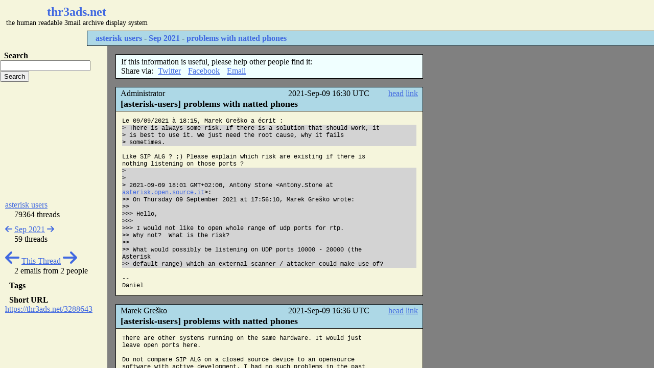

--- FILE ---
content_type: text/html; charset=utf-8
request_url: https://thr3ads.net/asterisk-users/2021/09/3288643-problems-with-natted-phones
body_size: 2665
content:
<!DOCTYPE html>
<head>
<title>thr3ads.net - asterisk users - [asterisk-users] problems with natted phones [Sep 2021]</title>
<meta name="description" content="1 replies. There are other systems running on the same hardware. It would just leave open ports here. Do not compare SIP ALG on a closed source device to an" />
<meta name="keywords" content="thread email list archive mailing list archive listserv listserve discussion group forum" />


<link rel="stylesheet" href="/assets/thr3ads-9dea2d2c17d114709967f5f90799119b144fd622e363cf9c0c14ea5367163344.css" />

<script src="/assets/thr3ads-b8740ce1b3b96af6859c1e5d96abb6505e8050a9ad2f94172b95b5463d0310ef.js" type="text/javascript"></script>

<link rel="shortlink" href="https://thr3ads.net/3288643" />

<link rel="alternate" type="application/rss+xml" title="RSS" href="https://thr3ads.net/asterisk-users/2021/09/rss/3288643-problems-with-natted-phones.rss" />
<link rel="alternate" type="application/atom+xml" title="ATOM" href="https://thr3ads.net/asterisk-users/2021/09/atom/3288643-problems-with-natted-phones.atom" />


</head>
<body>
<div id="header">
<div id="thing3">
  <script type="text/javascript"><!--
google_ad_client = "pub-5813207981591647";
google_ad_slot = "5161734858";
google_ad_width = 468;
google_ad_height = 60;
//-->
</script>
<script type="text/javascript"
src="https://pagead2.googlesyndication.com/pagead/show_ads.js">
</script>
</div>
<div id="logo"><a href="/">thr3ads.net</a>
<div>the human readable 3mail archive display system</div>
</div>
</div>

<h1 id="info"><a href="/list.asterisk-users">asterisk users</a> - <a href="/asterisk-users/2021/09">Sep 2021</a> - <a href="/asterisk-users/2021/09/3288643-problems-with-natted-phones">problems with natted phones</a></h1>


<div id="sidebar">
    <div id="search">

  <div class="sidetitle2">Search</div>
  <form action="https://thr3ads.net/search" accept-charset="UTF-8" method="get">
<div>
  <input type="text" name="q" />
  <input type="submit" value="Search" data-disable-with="Search" />
</div>
</form>

  </div>

<div id="thing4">
  <script type="text/javascript"><!--
google_ad_client = "pub-5813207981591647";
google_ad_slot = "6776772562";
google_ad_width = 200;
google_ad_height = 200;
//-->
</script>
<script type="text/javascript"
src="https://pagead2.googlesyndication.com/pagead/show_ads.js">
</script>
</div>

<div id="sidecontent">
    


<div class="sideblock">
<div><a href="/list.asterisk-users">asterisk users</a></div>
<p>79364 threads</p>
</div>

<div class="sideblock">
<a title="October 2021" href="/asterisk-users/2021/10"><i class="fas fa-arrow-left" aria-hidden="true"></i></a>
<a title="September 2021" href="/asterisk-users/2021/09">Sep 2021</a>
<a title="August 2021" href="/asterisk-users/2021/08"><i class="fas fa-arrow-right" aria-hidden="true"></i></a>
<p>59 threads</p>
</div>


<div class="sideblock" id="sidenav">
<a title="problems with natted phones" href="/asterisk-users/2021/09/3288647-problems-with-natted-phones"><i class="fas fa-arrow-left fa-2x" aria-hidden="true"></i></a>
<a title="problems with natted phones" href="/asterisk-users/2021/09/3288643-problems-with-natted-phones">This Thread</a>
<a title="problems with natted phones" href="/asterisk-users/2021/09/3288639-problems-with-natted-phones"><i class="fas fa-arrow-right fa-2x" aria-hidden="true"></i></a>
<p>2 emails from
2 people</p>
</div>

<div class="sideblock">
<div class="sidetitle2">Tags</div>
<div id="tags">

</div>
</div>

<div class="sideblock">
<div class="sidetitle2">Short URL</div>
<div>
<a href="https://thr3ads.net/3288643">https://thr3ads.net/3288643</a>
</div>
</div>


</div>

</div>

<div id="content">
<div id="useful">
  <div>If this information is useful, please help other people find it:<br />
    Share via:
  <ul>
    <li><a href="https://twitter.com/home?status=thr3ads.net+-+asterisk+users+-+%5Basterisk-users%5D+problems+with+natted+phones+%5BSep+2021%5D+-+https%3A%2F%2Fthr3ads.net%2Fasterisk-users%2F2021%2F09%2F3288643-problems-with-natted-phones">Twitter</a></li>
    <li><a href="https://facebook.com/sharer.php?t=thr3ads.net+-+asterisk+users+-+%5Basterisk-users%5D+problems+with+natted+phones+%5BSep+2021%5D&amp;u=https%3A%2F%2Fthr3ads.net%2Fasterisk-users%2F2021%2F09%2F3288643-problems-with-natted-phones">Facebook</a></li>
    <li><a href="mailto:?body=https%3A%2F%2Fthr3ads.net%2Fasterisk-users%2F2021%2F09%2F3288643-problems-with-natted-phones&amp;subject=thr3ads.net%20-%20asterisk%20users%20-%20%5Basterisk-users%5D%20problems%20with%20natted%20phones%20%5BSep%202021%5D">Email</a></li>
</ul></div>
</div>

<div id="emails">
  <a id="m3288639" name="m3288639"></a>
<div class="email">

<div class="emailinfo">
<div class="emailfrom">Administrator</div>
<div class="emaildate">2021-Sep-09  16:30 UTC</div>
<div class="emaillink"><a class="show_head" title="show header" href="#">head</a> <a title="link to this email" href="#m3288639">link</a></div>
<h3 class="emailsubj" title="[asterisk-users] problems with natted phones">[asterisk-users] problems with natted phones</h3>
</div>

<div class="emailhead" data-id="3288639">
</div>

<div class="emailbody"><pre>
Le 09/09/2021 à 18:15, Marek Greško a écrit :<blockquote>&gt; There is always some risk. If there is a solution that should work, it
&gt; is best to use it. We just need the root cause, why it fails
&gt; sometimes.</blockquote>
Like SIP ALG ? ;) Please explain which risk are existing if there is 
nothing listening on those ports ?
<blockquote>&gt;
&gt;
&gt; 2021-09-09 18:01 GMT+02:00, Antony Stone &lt;Antony.Stone at
asterisk.open.source.it&gt;:
&gt;&gt; On Thursday 09 September 2021 at 17:56:10, Marek Greško wrote:
&gt;&gt;
&gt;&gt;&gt; Hello,
&gt;&gt;&gt;
&gt;&gt;&gt; I would not like to open whole range of udp ports for rtp.
&gt;&gt; Why not?  What is the risk?
&gt;&gt;
&gt;&gt; What would possibly be listening on UDP ports 10000 - 20000 (the
Asterisk
&gt;&gt; default range) which an external scanner / attacker could make use of?</blockquote>
-- 
Daniel
</pre></div>
</div> 
<a id="m3288643" name="m3288643"></a>
<div class="email">

<div class="emailinfo">
<div class="emailfrom">Marek Greško</div>
<div class="emaildate">2021-Sep-09  16:36 UTC</div>
<div class="emaillink"><a class="show_head" title="show header" href="#">head</a> <a title="link to this email" href="#m3288643">link</a></div>
<h3 class="emailsubj" title="[asterisk-users] problems with natted phones">[asterisk-users] problems with natted phones</h3>
</div>

<div class="emailhead" data-id="3288643">
</div>

<div class="emailbody"><pre>
There are other systems running on the same hardware. It would just
leave open ports here.

Do not compare SIP ALG on a closed source device to an opensource
software with active development. I had no such problems in the past
when using iptables. The nftables is a pretty new software, so some
bugs could be present and I accept. I just wanted to be sure I am not
doing anything wrong. Now I am pretty sure it is a bug.

Thanks

Marek


2021-09-09 18:30 GMT+02:00, Administrator &lt;admin at
tootai.net&gt;:<blockquote>&gt;
&gt; Le 09/09/2021 à 18:15, Marek Greško a écrit :
&gt;&gt; There is always some risk. If there is a solution that should work, it
&gt;&gt; is best to use it. We just need the root cause, why it fails
&gt;&gt; sometimes.
&gt;
&gt; Like SIP ALG ? ;) Please explain which risk are existing if there is
&gt; nothing listening on those ports ?
&gt;
&gt;&gt;
&gt;&gt;
&gt;&gt; 2021-09-09 18:01 GMT+02:00, Antony Stone
&gt;&gt; &lt;Antony.Stone at asterisk.open.source.it&gt;:
&gt;&gt;&gt; On Thursday 09 September 2021 at 17:56:10, Marek Greško wrote:
&gt;&gt;&gt;
&gt;&gt;&gt;&gt; Hello,
&gt;&gt;&gt;&gt;
&gt;&gt;&gt;&gt; I would not like to open whole range of udp ports for rtp.
&gt;&gt;&gt; Why not?  What is the risk?
&gt;&gt;&gt;
&gt;&gt;&gt; What would possibly be listening on UDP ports 10000 - 20000 (the
Asterisk
&gt;&gt;&gt; default range) which an external scanner / attacker could make use
of?
&gt;
&gt; --
&gt; Daniel
&gt;
&gt; --
&gt; _____________________________________________________________________
&gt; -- Bandwidth and Colocation Provided by http://www.api-digital.com --
&gt;
&gt; Check out the new Asterisk community forum at:
&gt; https://community.asterisk.org/
&gt;
&gt; New to Asterisk? Start here:
&gt;       https://wiki.asterisk.org/wiki/display/AST/Getting+Started
&gt;
&gt; asterisk-users mailing list
&gt; To UNSUBSCRIBE or update options visit:
&gt;    http://lists.digium.com/mailman/listinfo/asterisk-users</blockquote>
</pre></div>
</div> 

</div>







</div>

</body>
</html>


--- FILE ---
content_type: text/html; charset=utf-8
request_url: https://www.google.com/recaptcha/api2/aframe
body_size: 250
content:
<!DOCTYPE HTML><html><head><meta http-equiv="content-type" content="text/html; charset=UTF-8"></head><body><script nonce="yVcP7bOXiVApN2FFKaAxCw">/** Anti-fraud and anti-abuse applications only. See google.com/recaptcha */ try{var clients={'sodar':'https://pagead2.googlesyndication.com/pagead/sodar?'};window.addEventListener("message",function(a){try{if(a.source===window.parent){var b=JSON.parse(a.data);var c=clients[b['id']];if(c){var d=document.createElement('img');d.src=c+b['params']+'&rc='+(localStorage.getItem("rc::a")?sessionStorage.getItem("rc::b"):"");window.document.body.appendChild(d);sessionStorage.setItem("rc::e",parseInt(sessionStorage.getItem("rc::e")||0)+1);localStorage.setItem("rc::h",'1768375120668');}}}catch(b){}});window.parent.postMessage("_grecaptcha_ready", "*");}catch(b){}</script></body></html>

--- FILE ---
content_type: text/javascript
request_url: https://thr3ads.net/assets/thr3ads-b8740ce1b3b96af6859c1e5d96abb6505e8050a9ad2f94172b95b5463d0310ef.js
body_size: 80102
content:
function hide_quoted(){$(".forward").each((function(){$(this).height()>100&&$(this).slideUp()}))}function format_emails(){$(".emailbody").html((function(e,t){return Autolinker.link(t,{newWindow:!1,replaceFn:function(e){var t=e.buildTag();return t.setAttr("rel","nofollow"),t}})}))}!function(e,t){"use strict";"object"==typeof module&&"object"==typeof module.exports?module.exports=e.document?t(e,!0):function(e){if(!e.document)throw new Error("jQuery requires a window with a document");return t(e)}:t(e)}("undefined"!=typeof window?window:this,(function(e,t){"use strict";function r(e,t,r){var n,i,a=(r=r||de).createElement("script");if(a.text=e,t)for(n in fe)(i=t[n]||t.getAttribute&&t.getAttribute(n))&&a.setAttribute(n,i);r.head.appendChild(a).parentNode.removeChild(a)}function n(e){return null==e?e+"":"object"==typeof e||"function"==typeof e?ne[ie.call(e)]||"object":typeof e}function i(e){var t=!!e&&"length"in e&&e.length,r=n(e);return!ce(e)&&!ue(e)&&("array"===r||0===t||"number"==typeof t&&0<t&&t-1 in e)}function a(e,t){return e.nodeName&&e.nodeName.toLowerCase()===t.toLowerCase()}function o(e,t,r){return ce(t)?pe.grep(e,(function(e,n){return!!t.call(e,n,e)!==r})):t.nodeType?pe.grep(e,(function(e){return e===t!==r})):"string"!=typeof t?pe.grep(e,(function(e){return-1<re.call(t,e)!==r})):pe.filter(t,e,r)}function s(e,t){for(;(e=e[t])&&1!==e.nodeType;);return e}function l(e){return e}function c(e){throw e}function u(e,t,r,n){var i;try{e&&ce(i=e.promise)?i.call(e).done(t).fail(r):e&&ce(i=e.then)?i.call(e,t,r):t.apply(void 0,[e].slice(n))}catch(e){r.apply(void 0,[e])}}function d(){de.removeEventListener("DOMContentLoaded",d),e.removeEventListener("load",d),pe.ready()}function f(e,t){return t.toUpperCase()}function h(e){return e.replace(Re,"ms-").replace($e,f)}function p(){this.expando=pe.expando+p.uid++}function g(e,t,r){var n,i;if(void 0===r&&1===e.nodeType)if(n="data-"+t.replace(De,"-$&").toLowerCase(),"string"==typeof(r=e.getAttribute(n))){try{r="true"===(i=r)||"false"!==i&&("null"===i?null:i===+i+""?+i:ze.test(i)?JSON.parse(i):i)}catch(e){}je.set(e,t,r)}else r=void 0;return r}function m(e,t,r,n){var i,a,o=20,s=n?function(){return n.cur()}:function(){return pe.css(e,t,"")},l=s(),c=r&&r[3]||(pe.cssNumber[t]?"":"px"),u=e.nodeType&&(pe.cssNumber[t]||"px"!==c&&+l)&&He.exec(pe.css(e,t));if(u&&u[3]!==c){for(l/=2,c=c||u[3],u=+l||1;o--;)pe.style(e,t,u+c),(1-a)*(1-(a=s()/l||.5))<=0&&(o=0),u/=a;u*=2,pe.style(e,t,u+c),r=r||[]}return r&&(u=+u||+l||0,i=r[1]?u+(r[1]+1)*r[2]:+r[2],n&&(n.unit=c,n.start=u,n.end=i)),i}function b(e,t){for(var r,n,i,a,o,s,l,c=[],u=0,d=e.length;u<d;u++)(n=e[u]).style&&(r=n.style.display,t?("none"===r&&(c[u]=Ne.get(n,"display")||null,c[u]||(n.style.display="")),""===n.style.display&&qe(n)&&(c[u]=(l=o=a=void 0,o=(i=n).ownerDocument,s=i.nodeName,(l=Oe[s])||(a=o.body.appendChild(o.createElement(s)),l=pe.css(a,"display"),a.parentNode.removeChild(a),"none"===l&&(l="block"),Oe[s]=l)))):"none"!==r&&(c[u]="none",Ne.set(n,"display",r)));for(u=0;u<d;u++)null!=c[u]&&(e[u].style.display=c[u]);return e}function y(e,t){var r;return r=void 0!==e.getElementsByTagName?e.getElementsByTagName(t||"*"):void 0!==e.querySelectorAll?e.querySelectorAll(t||"*"):[],void 0===t||t&&a(e,t)?pe.merge([e],r):r}function v(e,t){for(var r=0,n=e.length;r<n;r++)Ne.set(e[r],"globalEval",!t||Ne.get(t[r],"globalEval"))}function x(e,t,r,i,a){for(var o,s,l,c,u,d,f=t.createDocumentFragment(),h=[],p=0,g=e.length;p<g;p++)if((o=e[p])||0===o)if("object"===n(o))pe.merge(h,o.nodeType?[o]:o);else if(Ye.test(o)){for(s=s||f.appendChild(t.createElement("div")),l=(Ve.exec(o)||["",""])[1].toLowerCase(),c=Qe[l]||Qe._default,s.innerHTML=c[1]+pe.htmlPrefilter(o)+c[2],d=c[0];d--;)s=s.lastChild;pe.merge(h,s.childNodes),(s=f.firstChild).textContent=""}else h.push(t.createTextNode(o));for(f.textContent="",p=0;o=h[p++];)if(i&&-1<pe.inArray(o,i))a&&a.push(o);else if(u=Me(o),s=y(f.appendChild(o),"script"),u&&v(s),r)for(d=0;o=s[d++];)Xe.test(o.type||"")&&r.push(o);return f}function w(){return!0}function C(){return!1}function T(e,t){return e===function(){try{return de.activeElement}catch(e){}}()==("focus"===t)}function S(e,t,r,n,i,a){var o,s;if("object"==typeof t){for(s in"string"!=typeof r&&(n=n||r,r=void 0),t)S(e,s,r,n,t[s],a);return e}if(null==n&&null==i?(i=r,n=r=void 0):null==i&&("string"==typeof r?(i=n,n=void 0):(i=n,n=r,r=void 0)),!1===i)i=C;else if(!i)return e;return 1===a&&(o=i,(i=function(e){return pe().off(e),o.apply(this,arguments)}).guid=o.guid||(o.guid=pe.guid++)),e.each((function(){pe.event.add(this,t,i,n,r)}))}function k(e,t,r){r?(Ne.set(e,t,!1),pe.event.add(e,t,{namespace:!1,handler:function(e){var n,i,a=Ne.get(this,t);if(1&e.isTrigger&&this[t]){if(a.length)(pe.event.special[t]||{}).delegateType&&e.stopPropagation();else if(a=K.call(arguments),Ne.set(this,t,a),n=r(this,t),this[t](),a!==(i=Ne.get(this,t))||n?Ne.set(this,t,!1):i={},a!==i)return e.stopImmediatePropagation(),e.preventDefault(),i&&i.value}else a.length&&(Ne.set(this,t,{value:pe.event.trigger(pe.extend(a[0],pe.Event.prototype),a.slice(1),this)}),e.stopImmediatePropagation())}})):void 0===Ne.get(e,t)&&pe.event.add(e,t,w)}function A(e,t){return a(e,"table")&&a(11!==t.nodeType?t:t.firstChild,"tr")&&pe(e).children("tbody")[0]||e}function E(e){return e.type=(null!==e.getAttribute("type"))+"/"+e.type,e}function R(e){return"true/"===(e.type||"").slice(0,5)?e.type=e.type.slice(5):e.removeAttribute("type"),e}function $(e,t){var r,n,i,a,o,s;if(1===t.nodeType){if(Ne.hasData(e)&&(s=Ne.get(e).events))for(i in Ne.remove(t,"handle events"),s)for(r=0,n=s[i].length;r<n;r++)pe.event.add(t,i,s[i][r]);je.hasData(e)&&(a=je.access(e),o=pe.extend({},a),je.set(t,o))}}function _(e,t,n,i){t=ee(t);var a,o,s,l,c,u,d=0,f=e.length,h=f-1,p=t[0],g=ce(p);if(g||1<f&&"string"==typeof p&&!le.checkClone&&Je.test(p))return e.each((function(r){var a=e.eq(r);g&&(t[0]=p.call(this,r,a.html())),_(a,t,n,i)}));if(f&&(o=(a=x(t,e[0].ownerDocument,!1,e,i)).firstChild,1===a.childNodes.length&&(a=o),o||i)){for(l=(s=pe.map(y(a,"script"),E)).length;d<f;d++)c=a,d!==h&&(c=pe.clone(c,!0,!0),l&&pe.merge(s,y(c,"script"))),n.call(e[d],c,d);if(l)for(u=s[s.length-1].ownerDocument,pe.map(s,R),d=0;d<l;d++)c=s[d],Xe.test(c.type||"")&&!Ne.access(c,"globalEval")&&pe.contains(u,c)&&(c.src&&"module"!==(c.type||"").toLowerCase()?pe._evalUrl&&!c.noModule&&pe._evalUrl(c.src,{nonce:c.nonce||c.getAttribute("nonce")},u):r(c.textContent.replace(Ke,""),c,u))}return e}function N(e,t,r){for(var n,i=t?pe.filter(t,e):e,a=0;null!=(n=i[a]);a++)r||1!==n.nodeType||pe.cleanData(y(n)),n.parentNode&&(r&&Me(n)&&v(y(n,"script")),n.parentNode.removeChild(n));return e}function j(e,t,r){var n,i,a,o,s=tt.test(t),l=e.style;return(r=r||rt(e))&&(o=r.getPropertyValue(t)||r[t],s&&(o=o.replace(ot,"$1")),""!==o||Me(e)||(o=pe.style(e,t)),!le.pixelBoxStyles()&&et.test(o)&&it.test(t)&&(n=l.width,i=l.minWidth,a=l.maxWidth,l.minWidth=l.maxWidth=l.width=o,o=r.width,l.width=n,l.minWidth=i,l.maxWidth=a)),void 0!==o?o+"":o}function z(e,t){return{get:function(){if(!e())return(this.get=t).apply(this,arguments);delete this.get}}}function D(e){return pe.cssProps[e]||ct[e]||(e in lt?e:ct[e]=function(e){for(var t=e[0].toUpperCase()+e.slice(1),r=st.length;r--;)if((e=st[r]+t)in lt)return e}(e)||e)}function F(e,t,r){var n=He.exec(t);return n?Math.max(0,n[2]-(r||0))+(n[3]||"px"):t}function H(e,t,r,n,i,a){var o="width"===t?1:0,s=0,l=0;if(r===(n?"border":"content"))return 0;for(;o<4;o+=2)"margin"===r&&(l+=pe.css(e,r+Ie[o],!0,i)),n?("content"===r&&(l-=pe.css(e,"padding"+Ie[o],!0,i)),"margin"!==r&&(l-=pe.css(e,"border"+Ie[o]+"Width",!0,i))):(l+=pe.css(e,"padding"+Ie[o],!0,i),"padding"!==r?l+=pe.css(e,"border"+Ie[o]+"Width",!0,i):s+=pe.css(e,"border"+Ie[o]+"Width",!0,i));return!n&&0<=a&&(l+=Math.max(0,Math.ceil(e["offset"+t[0].toUpperCase()+t.slice(1)]-a-l-s-.5))||0),l}function I(e,t,r){var n=rt(e),i=(!le.boxSizingReliable()||r)&&"border-box"===pe.css(e,"boxSizing",!1,n),o=i,s=j(e,t,n),l="offset"+t[0].toUpperCase()+t.slice(1);if(et.test(s)){if(!r)return s;s="auto"}return(!le.boxSizingReliable()&&i||!le.reliableTrDimensions()&&a(e,"tr")||"auto"===s||!parseFloat(s)&&"inline"===pe.css(e,"display",!1,n))&&e.getClientRects().length&&(i="border-box"===pe.css(e,"boxSizing",!1,n),(o=l in e)&&(s=e[l])),(s=parseFloat(s)||0)+H(e,t,r||(i?"border":"content"),o,n,s)+"px"}function P(e,t,r,n,i){return new P.prototype.init(e,t,r,n,i)}function M(){pt&&(!1===de.hidden&&e.requestAnimationFrame?e.requestAnimationFrame(M):e.setTimeout(M,pe.fx.interval),pe.fx.tick())}function L(){return e.setTimeout((function(){ht=void 0})),ht=Date.now()}function q(e,t){var r,n=0,i={height:e};for(t=t?1:0;n<4;n+=2-t)i["margin"+(r=Ie[n])]=i["padding"+r]=e;return t&&(i.opacity=i.width=e),i}function O(e,t,r){for(var n,i=(W.tweeners[t]||[]).concat(W.tweeners["*"]),a=0,o=i.length;a<o;a++)if(n=i[a].call(r,t,e))return n}function W(e,t,r){var n,i,a=0,o=W.prefilters.length,s=pe.Deferred().always((function(){delete l.elem})),l=function(){if(i)return!1;for(var t=ht||L(),r=Math.max(0,c.startTime+c.duration-t),n=1-(r/c.duration||0),a=0,o=c.tweens.length;a<o;a++)c.tweens[a].run(n);return s.notifyWith(e,[c,n,r]),n<1&&o?r:(o||s.notifyWith(e,[c,1,0]),s.resolveWith(e,[c]),!1)},c=s.promise({elem:e,props:pe.extend({},t),opts:pe.extend(!0,{specialEasing:{},easing:pe.easing._default},r),originalProperties:t,originalOptions:r,startTime:ht||L(),duration:r.duration,tweens:[],createTween:function(t,r){var n=pe.Tween(e,c.opts,t,r,c.opts.specialEasing[t]||c.opts.easing);return c.tweens.push(n),n},stop:function(t){var r=0,n=t?c.tweens.length:0;if(i)return this;for(i=!0;r<n;r++)c.tweens[r].run(1);return t?(s.notifyWith(e,[c,1,0]),s.resolveWith(e,[c,t])):s.rejectWith(e,[c,t]),this}}),u=c.props;for(function(e,t){var r,n,i,a,o;for(r in e)if(i=t[n=h(r)],a=e[r],Array.isArray(a)&&(i=a[1],a=e[r]=a[0]),r!==n&&(e[n]=a,delete e[r]),(o=pe.cssHooks[n])&&"expand"in o)for(r in a=o.expand(a),delete e[n],a)r in e||(e[r]=a[r],t[r]=i);else t[n]=i}(u,c.opts.specialEasing);a<o;a++)if(n=W.prefilters[a].call(c,e,u,c.opts))return ce(n.stop)&&(pe._queueHooks(c.elem,c.opts.queue).stop=n.stop.bind(n)),n;return pe.map(u,O,c),ce(c.opts.start)&&c.opts.start.call(e,c),c.progress(c.opts.progress).done(c.opts.done,c.opts.complete).fail(c.opts.fail).always(c.opts.always),pe.fx.timer(pe.extend(l,{elem:e,anim:c,queue:c.opts.queue})),c}function B(e){return(e.match(Se)||[]).join(" ")}function U(e){return e.getAttribute&&e.getAttribute("class")||""}function V(e){return Array.isArray(e)?e:"string"==typeof e&&e.match(Se)||[]}function X(e,t,r,i){var a;if(Array.isArray(t))pe.each(t,(function(t,n){r||$t.test(e)?i(e,n):X(e+"["+("object"==typeof n&&null!=n?t:"")+"]",n,r,i)}));else if(r||"object"!==n(t))i(e,t);else for(a in t)X(e+"["+a+"]",t[a],r,i)}function Q(e){return function(t,r){"string"!=typeof t&&(r=t,t="*");var n,i=0,a=t.toLowerCase().match(Se)||[];if(ce(r))for(;n=a[i++];)"+"===n[0]?(n=n.slice(1)||"*",(e[n]=e[n]||[]).unshift(r)):(e[n]=e[n]||[]).push(r)}}function Y(e,t,r,n){function i(s){var l;return a[s]=!0,pe.each(e[s]||[],(function(e,s){var c=s(t,r,n);return"string"!=typeof c||o||a[c]?o?!(l=c):void 0:(t.dataTypes.unshift(c),i(c),!1)})),l}var a={},o=e===Lt;return i(t.dataTypes[0])||!a["*"]&&i("*")}function Z(e,t){var r,n,i=pe.ajaxSettings.flatOptions||{};for(r in t)void 0!==t[r]&&((i[r]?e:n||(n={}))[r]=t[r]);return n&&pe.extend(!0,e,n),e}var G=[],J=Object.getPrototypeOf,K=G.slice,ee=G.flat?function(e){return G.flat.call(e)}:function(e){return G.concat.apply([],e)},te=G.push,re=G.indexOf,ne={},ie=ne.toString,ae=ne.hasOwnProperty,oe=ae.toString,se=oe.call(Object),le={},ce=function(e){return"function"==typeof e&&"number"!=typeof e.nodeType&&"function"!=typeof e.item},ue=function(e){return null!=e&&e===e.window},de=e.document,fe={type:!0,src:!0,nonce:!0,noModule:!0},he="3.6.1",pe=function(e,t){return new pe.fn.init(e,t)};pe.fn=pe.prototype={jquery:he,constructor:pe,length:0,toArray:function(){return K.call(this)},get:function(e){return null==e?K.call(this):e<0?this[e+this.length]:this[e]},pushStack:function(e){var t=pe.merge(this.constructor(),e);return t.prevObject=this,t},each:function(e){return pe.each(this,e)},map:function(e){return this.pushStack(pe.map(this,(function(t,r){return e.call(t,r,t)})))},slice:function(){return this.pushStack(K.apply(this,arguments))},first:function(){return this.eq(0)},last:function(){return this.eq(-1)},even:function(){return this.pushStack(pe.grep(this,(function(e,t){return(t+1)%2})))},odd:function(){return this.pushStack(pe.grep(this,(function(e,t){return t%2})))},eq:function(e){var t=this.length,r=+e+(e<0?t:0);return this.pushStack(0<=r&&r<t?[this[r]]:[])},end:function(){return this.prevObject||this.constructor()},push:te,sort:G.sort,splice:G.splice},pe.extend=pe.fn.extend=function(){var e,t,r,n,i,a,o=arguments[0]||{},s=1,l=arguments.length,c=!1;for("boolean"==typeof o&&(c=o,o=arguments[s]||{},s++),"object"==typeof o||ce(o)||(o={}),s===l&&(o=this,s--);s<l;s++)if(null!=(e=arguments[s]))for(t in e)n=e[t],"__proto__"!==t&&o!==n&&(c&&n&&(pe.isPlainObject(n)||(i=Array.isArray(n)))?(r=o[t],a=i&&!Array.isArray(r)?[]:i||pe.isPlainObject(r)?r:{},i=!1,o[t]=pe.extend(c,a,n)):void 0!==n&&(o[t]=n));return o},pe.extend({expando:"jQuery"+(he+Math.random()).replace(/\D/g,""),isReady:!0,error:function(e){throw new Error(e)},noop:function(){},isPlainObject:function(e){var t,r;return!(!e||"[object Object]"!==ie.call(e)||(t=J(e))&&("function"!=typeof(r=ae.call(t,"constructor")&&t.constructor)||oe.call(r)!==se))},isEmptyObject:function(e){var t;for(t in e)return!1;return!0},globalEval:function(e,t,n){r(e,{nonce:t&&t.nonce},n)},each:function(e,t){var r,n=0;if(i(e))for(r=e.length;n<r&&!1!==t.call(e[n],n,e[n]);n++);else for(n in e)if(!1===t.call(e[n],n,e[n]))break;return e},makeArray:function(e,t){var r=t||[];return null!=e&&(i(Object(e))?pe.merge(r,"string"==typeof e?[e]:e):te.call(r,e)),r},inArray:function(e,t,r){return null==t?-1:re.call(t,e,r)},merge:function(e,t){for(var r=+t.length,n=0,i=e.length;n<r;n++)e[i++]=t[n];return e.length=i,e},grep:function(e,t,r){for(var n=[],i=0,a=e.length,o=!r;i<a;i++)!t(e[i],i)!==o&&n.push(e[i]);return n},map:function(e,t,r){var n,a,o=0,s=[];if(i(e))for(n=e.length;o<n;o++)null!=(a=t(e[o],o,r))&&s.push(a);else for(o in e)null!=(a=t(e[o],o,r))&&s.push(a);return ee(s)},guid:1,support:le}),"function"==typeof Symbol&&(pe.fn[Symbol.iterator]=G[Symbol.iterator]),pe.each("Boolean Number String Function Array Date RegExp Object Error Symbol".split(" "),(function(e,t){ne["[object "+t+"]"]=t.toLowerCase()}));var ge=function(e){function t(e,t,r,n){var i,a,o,s,l,c,u,f=t&&t.ownerDocument,p=t?t.nodeType:9;if(r=r||[],"string"!=typeof e||!e||1!==p&&9!==p&&11!==p)return r;if(!n&&(_(t),t=t||N,z)){if(11!==p&&(l=be.exec(e)))if(i=l[1]){if(9===p){if(!(o=t.getElementById(i)))return r;if(o.id===i)return r.push(o),r}else if(f&&(o=f.getElementById(i))&&I(t,o)&&o.id===i)return r.push(o),r}else{if(l[2])return G.apply(r,t.getElementsByTagName(e)),r;if((i=l[3])&&x.getElementsByClassName&&t.getElementsByClassName)return G.apply(r,t.getElementsByClassName(i)),r}if(x.qsa&&!U[e+" "]&&(!D||!D.test(e))&&(1!==p||"object"!==t.nodeName.toLowerCase())){if(u=e,f=t,1===p&&(ce.test(e)||le.test(e))){for((f=ye.test(e)&&d(t.parentNode)||t)===t&&x.scope||((s=t.getAttribute("id"))?s=s.replace(we,Ce):t.setAttribute("id",s=P)),a=(c=S(e)).length;a--;)c[a]=(s?"#"+s:":scope")+" "+h(c[a]);u=c.join(",")}try{return G.apply(r,f.querySelectorAll(u)),r}catch(t){U(e,!0)}finally{s===P&&t.removeAttribute("id")}}}return A(e.replace(oe,"$1"),t,r,n)}function r(){var e=[];return function t(r,n){return e.push(r+" ")>w.cacheLength&&delete t[e.shift()],t[r+" "]=n}}function n(e){return e[P]=!0,e}function i(e){var t=N.createElement("fieldset");try{return!!e(t)}catch(e){return!1}finally{t.parentNode&&t.parentNode.removeChild(t),t=null}}function a(e,t){for(var r=e.split("|"),n=r.length;n--;)w.attrHandle[r[n]]=t}function o(e,t){var r=t&&e,n=r&&1===e.nodeType&&1===t.nodeType&&e.sourceIndex-t.sourceIndex;if(n)return n;if(r)for(;r=r.nextSibling;)if(r===t)return-1;return e?1:-1}function s(e){return function(t){return"input"===t.nodeName.toLowerCase()&&t.type===e}}function l(e){return function(t){var r=t.nodeName.toLowerCase();return("input"===r||"button"===r)&&t.type===e}}function c(e){return function(t){return"form"in t?t.parentNode&&!1===t.disabled?"label"in t?"label"in t.parentNode?t.parentNode.disabled===e:t.disabled===e:t.isDisabled===e||t.isDisabled!==!e&&Se(t)===e:t.disabled===e:"label"in t&&t.disabled===e}}function u(e){return n((function(t){return t=+t,n((function(r,n){for(var i,a=e([],r.length,t),o=a.length;o--;)r[i=a[o]]&&(r[i]=!(n[i]=r[i]))}))}))}function d(e){return e&&void 0!==e.getElementsByTagName&&e}function f(){}function h(e){for(var t=0,r=e.length,n="";t<r;t++)n+=e[t].value;return n}function p(e,t,r){var n=t.dir,i=t.next,a=i||n,o=r&&"parentNode"===a,s=q++;return t.first?function(t,r,i){for(;t=t[n];)if(1===t.nodeType||o)return e(t,r,i);return!1}:function(t,r,l){var c,u,d,f=[L,s];if(l){for(;t=t[n];)if((1===t.nodeType||o)&&e(t,r,l))return!0}else for(;t=t[n];)if(1===t.nodeType||o)if(u=(d=t[P]||(t[P]={}))[t.uniqueID]||(d[t.uniqueID]={}),i&&i===t.nodeName.toLowerCase())t=t[n]||t;else{if((c=u[a])&&c[0]===L&&c[1]===s)return f[2]=c[2];if((u[a]=f)[2]=e(t,r,l))return!0}return!1}}function g(e){return 1<e.length?function(t,r,n){for(var i=e.length;i--;)if(!e[i](t,r,n))return!1;return!0}:e[0]}function m(e,t,r,n,i){for(var a,o=[],s=0,l=e.length,c=null!=t;s<l;s++)(a=e[s])&&(r&&!r(a,n,i)||(o.push(a),c&&t.push(s)));return o}function b(e,r,i,a,o,s){return a&&!a[P]&&(a=b(a)),o&&!o[P]&&(o=b(o,s)),n((function(n,s,l,c){var u,d,f,h=[],p=[],g=s.length,b=n||function(e,r,n){for(var i=0,a=r.length;i<a;i++)t(e,r[i],n);return n}(r||"*",l.nodeType?[l]:l,[]),y=!e||!n&&r?b:m(b,h,e,l,c),v=i?o||(n?e:g||a)?[]:s:y;if(i&&i(y,v,l,c),a)for(u=m(v,p),a(u,[],l,c),d=u.length;d--;)(f=u[d])&&(v[p[d]]=!(y[p[d]]=f));if(n){if(o||e){if(o){for(u=[],d=v.length;d--;)(f=v[d])&&u.push(y[d]=f);o(null,v=[],u,c)}for(d=v.length;d--;)(f=v[d])&&-1<(u=o?K(n,f):h[d])&&(n[u]=!(s[u]=f))}}else v=m(v===s?v.splice(g,v.length):v),o?o(null,s,v,c):G.apply(s,v)}))}function y(e){for(var t,r,n,i=e.length,a=w.relative[e[0].type],o=a||w.relative[" "],s=a?1:0,l=p((function(e){return e===t}),o,!0),c=p((function(e){return-1<K(t,e)}),o,!0),u=[function(e,r,n){var i=!a&&(n||r!==E)||((t=r).nodeType?l(e,r,n):c(e,r,n));return t=null,i}];s<i;s++)if(r=w.relative[e[s].type])u=[p(g(u),r)];else{if((r=w.filter[e[s].type].apply(null,e[s].matches))[P]){for(n=++s;n<i&&!w.relative[e[n].type];n++);return b(1<s&&g(u),1<s&&h(e.slice(0,s-1).concat({value:" "===e[s-2].type?"*":""})).replace(oe,"$1"),r,s<n&&y(e.slice(s,n)),n<i&&y(e=e.slice(n)),n<i&&h(e))}u.push(r)}return g(u)}var v,x,w,C,T,S,k,A,E,R,$,_,N,j,z,D,F,H,I,P="sizzle"+1*new Date,M=e.document,L=0,q=0,O=r(),W=r(),B=r(),U=r(),V=function(e,t){return e===t&&($=!0),0},X={}.hasOwnProperty,Q=[],Y=Q.pop,Z=Q.push,G=Q.push,J=Q.slice,K=function(e,t){for(var r=0,n=e.length;r<n;r++)if(e[r]===t)return r;return-1},ee="checked|selected|async|autofocus|autoplay|controls|defer|disabled|hidden|ismap|loop|multiple|open|readonly|required|scoped",te="[\\x20\\t\\r\\n\\f]",re="(?:\\\\[\\da-fA-F]{1,6}"+te+"?|\\\\[^\\r\\n\\f]|[\\w-]|[^\0-\\x7f])+",ne="\\["+te+"*("+re+")(?:"+te+"*([*^$|!~]?=)"+te+"*(?:'((?:\\\\.|[^\\\\'])*)'|\"((?:\\\\.|[^\\\\\"])*)\"|("+re+"))|)"+te+"*\\]",ie=":("+re+")(?:\\((('((?:\\\\.|[^\\\\'])*)'|\"((?:\\\\.|[^\\\\\"])*)\")|((?:\\\\.|[^\\\\()[\\]]|"+ne+")*)|.*)\\)|)",ae=new RegExp(te+"+","g"),oe=new RegExp("^"+te+"+|((?:^|[^\\\\])(?:\\\\.)*)"+te+"+$","g"),se=new RegExp("^"+te+"*,"+te+"*"),le=new RegExp("^"+te+"*([>+~]|"+te+")"+te+"*"),ce=new RegExp(te+"|>"),ue=new RegExp(ie),de=new RegExp("^"+re+"$"),fe={ID:new RegExp("^#("+re+")"),CLASS:new RegExp("^\\.("+re+")"),TAG:new RegExp("^("+re+"|[*])"),ATTR:new RegExp("^"+ne),PSEUDO:new RegExp("^"+ie),CHILD:new RegExp("^:(only|first|last|nth|nth-last)-(child|of-type)(?:\\("+te+"*(even|odd|(([+-]|)(\\d*)n|)"+te+"*(?:([+-]|)"+te+"*(\\d+)|))"+te+"*\\)|)","i"),bool:new RegExp("^(?:"+ee+")$","i"),needsContext:new RegExp("^"+te+"*[>+~]|:(even|odd|eq|gt|lt|nth|first|last)(?:\\("+te+"*((?:-\\d)?\\d*)"+te+"*\\)|)(?=[^-]|$)","i")},he=/HTML$/i,pe=/^(?:input|select|textarea|button)$/i,ge=/^h\d$/i,me=/^[^{]+\{\s*\[native \w/,be=/^(?:#([\w-]+)|(\w+)|\.([\w-]+))$/,ye=/[+~]/,ve=new RegExp("\\\\[\\da-fA-F]{1,6}"+te+"?|\\\\([^\\r\\n\\f])","g"),xe=function(e,t){var r="0x"+e.slice(1)-65536;return t||(r<0?String.fromCharCode(r+65536):String.fromCharCode(r>>10|55296,1023&r|56320))},we=/([\0-\x1f\x7f]|^-?\d)|^-$|[^\0-\x1f\x7f-\uFFFF\w-]/g,Ce=function(e,t){return t?"\0"===e?"\ufffd":e.slice(0,-1)+"\\"+e.charCodeAt(e.length-1).toString(16)+" ":"\\"+e},Te=function(){_()},Se=p((function(e){return!0===e.disabled&&"fieldset"===e.nodeName.toLowerCase()}),{dir:"parentNode",next:"legend"});try{G.apply(Q=J.call(M.childNodes),M.childNodes),Q[M.childNodes.length].nodeType}catch(v){G={apply:Q.length?function(e,t){Z.apply(e,J.call(t))}:function(e,t){for(var r=e.length,n=0;e[r++]=t[n++];);e.length=r-1}}}for(v in x=t.support={},T=t.isXML=function(e){var t=e&&e.namespaceURI,r=e&&(e.ownerDocument||e).documentElement;return!he.test(t||r&&r.nodeName||"HTML")},_=t.setDocument=function(e){var t,r,n=e?e.ownerDocument||e:M;return n!=N&&9===n.nodeType&&n.documentElement&&(j=(N=n).documentElement,z=!T(N),M!=N&&(r=N.defaultView)&&r.top!==r&&(r.addEventListener?r.addEventListener("unload",Te,!1):r.attachEvent&&r.attachEvent("onunload",Te)),x.scope=i((function(e){return j.appendChild(e).appendChild(N.createElement("div")),void 0!==e.querySelectorAll&&!e.querySelectorAll(":scope fieldset div").length})),x.attributes=i((function(e){return e.className="i",!e.getAttribute("className")})),x.getElementsByTagName=i((function(e){return e.appendChild(N.createComment("")),!e.getElementsByTagName("*").length})),x.getElementsByClassName=me.test(N.getElementsByClassName),x.getById=i((function(e){return j.appendChild(e).id=P,!N.getElementsByName||!N.getElementsByName(P).length})),x.getById?(w.filter.ID=function(e){var t=e.replace(ve,xe);return function(e){return e.getAttribute("id")===t}},w.find.ID=function(e,t){if(void 0!==t.getElementById&&z){var r=t.getElementById(e);return r?[r]:[]}}):(w.filter.ID=function(e){var t=e.replace(ve,xe);return function(e){var r=void 0!==e.getAttributeNode&&e.getAttributeNode("id");return r&&r.value===t}},w.find.ID=function(e,t){if(void 0!==t.getElementById&&z){var r,n,i,a=t.getElementById(e);if(a){if((r=a.getAttributeNode("id"))&&r.value===e)return[a];for(i=t.getElementsByName(e),n=0;a=i[n++];)if((r=a.getAttributeNode("id"))&&r.value===e)return[a]}return[]}}),w.find.TAG=x.getElementsByTagName?function(e,t){return void 0!==t.getElementsByTagName?t.getElementsByTagName(e):x.qsa?t.querySelectorAll(e):void 0}:function(e,t){var r,n=[],i=0,a=t.getElementsByTagName(e);if("*"===e){for(;r=a[i++];)1===r.nodeType&&n.push(r);return n}return a},w.find.CLASS=x.getElementsByClassName&&function(e,t){if(void 0!==t.getElementsByClassName&&z)return t.getElementsByClassName(e)},F=[],D=[],(x.qsa=me.test(N.querySelectorAll))&&(i((function(e){var t;j.appendChild(e).innerHTML="<a id='"+P+"'></a><select id='"+P+"-\r\\' msallowcapture=''><option selected=''></option></select>",e.querySelectorAll("[msallowcapture^='']").length&&D.push("[*^$]="+te+"*(?:''|\"\")"),e.querySelectorAll("[selected]").length||D.push("\\["+te+"*(?:value|"+ee+")"),e.querySelectorAll("[id~="+P+"-]").length||D.push("~="),(t=N.createElement("input")).setAttribute("name",""),e.appendChild(t),e.querySelectorAll("[name='']").length||D.push("\\["+te+"*name"+te+"*="+te+"*(?:''|\"\")"),e.querySelectorAll(":checked").length||D.push(":checked"),e.querySelectorAll("a#"+P+"+*").length||D.push(".#.+[+~]"),e.querySelectorAll("\\\f"),D.push("[\\r\\n\\f]")})),i((function(e){e.innerHTML="<a href='' disabled='disabled'></a><select disabled='disabled'><option/></select>";var t=N.createElement("input");t.setAttribute("type","hidden"),e.appendChild(t).setAttribute("name","D"),e.querySelectorAll("[name=d]").length&&D.push("name"+te+"*[*^$|!~]?="),2!==e.querySelectorAll(":enabled").length&&D.push(":enabled",":disabled"),j.appendChild(e).disabled=!0,2!==e.querySelectorAll(":disabled").length&&D.push(":enabled",":disabled"),e.querySelectorAll("*,:x"),D.push(",.*:")}))),(x.matchesSelector=me.test(H=j.matches||j.webkitMatchesSelector||j.mozMatchesSelector||j.oMatchesSelector||j.msMatchesSelector))&&i((function(e){x.disconnectedMatch=H.call(e,"*"),H.call(e,"[s!='']:x"),F.push("!=",ie)})),D=D.length&&new RegExp(D.join("|")),F=F.length&&new RegExp(F.join("|")),t=me.test(j.compareDocumentPosition),I=t||me.test(j.contains)?function(e,t){var r=9===e.nodeType?e.documentElement:e,n=t&&t.parentNode;return e===n||!(!n||1!==n.nodeType||!(r.contains?r.contains(n):e.compareDocumentPosition&&16&e.compareDocumentPosition(n)))}:function(e,t){if(t)for(;t=t.parentNode;)if(t===e)return!0;return!1},V=t?function(e,t){if(e===t)return $=!0,0;var r=!e.compareDocumentPosition-!t.compareDocumentPosition;return r||(1&(r=(e.ownerDocument||e)==(t.ownerDocument||t)?e.compareDocumentPosition(t):1)||!x.sortDetached&&t.compareDocumentPosition(e)===r?e==N||e.ownerDocument==M&&I(M,e)?-1:t==N||t.ownerDocument==M&&I(M,t)?1:R?K(R,e)-K(R,t):0:4&r?-1:1)}:function(e,t){if(e===t)return $=!0,0;var r,n=0,i=e.parentNode,a=t.parentNode,s=[e],l=[t];if(!i||!a)return e==N?-1:t==N?1:i?-1:a?1:R?K(R,e)-K(R,t):0;if(i===a)return o(e,t);for(r=e;r=r.parentNode;)s.unshift(r);for(r=t;r=r.parentNode;)l.unshift(r);for(;s[n]===l[n];)n++;return n?o(s[n],l[n]):s[n]==M?-1:l[n]==M?1:0}),N},t.matches=function(e,r){return t(e,null,null,r)},t.matchesSelector=function(e,r){if(_(e),x.matchesSelector&&z&&!U[r+" "]&&(!F||!F.test(r))&&(!D||!D.test(r)))try{var n=H.call(e,r);if(n||x.disconnectedMatch||e.document&&11!==e.document.nodeType)return n}catch(e){U(r,!0)}return 0<t(r,N,null,[e]).length},t.contains=function(e,t){return(e.ownerDocument||e)!=N&&_(e),I(e,t)},t.attr=function(e,t){(e.ownerDocument||e)!=N&&_(e);var r=w.attrHandle[t.toLowerCase()],n=r&&X.call(w.attrHandle,t.toLowerCase())?r(e,t,!z):void 0;return void 0!==n?n:x.attributes||!z?e.getAttribute(t):(n=e.getAttributeNode(t))&&n.specified?n.value:null},t.escape=function(e){return(e+"").replace(we,Ce)},t.error=function(e){throw new Error("Syntax error, unrecognized expression: "+e)},t.uniqueSort=function(e){var t,r=[],n=0,i=0;if($=!x.detectDuplicates,R=!x.sortStable&&e.slice(0),e.sort(V),$){for(;t=e[i++];)t===e[i]&&(n=r.push(i));for(;n--;)e.splice(r[n],1)}return R=null,e},C=t.getText=function(e){var t,r="",n=0,i=e.nodeType;if(i){if(1===i||9===i||11===i){if("string"==typeof e.textContent)return e.textContent;for(e=e.firstChild;e;e=e.nextSibling)r+=C(e)}else if(3===i||4===i)return e.nodeValue}else for(;t=e[n++];)r+=C(t);return r},(w=t.selectors={cacheLength:50,createPseudo:n,match:fe,attrHandle:{},find:{},relative:{">":{dir:"parentNode",first:!0}," ":{dir:"parentNode"},"+":{dir:"previousSibling",first:!0},"~":{dir:"previousSibling"}},preFilter:{ATTR:function(e){return e[1]=e[1].replace(ve,xe),e[3]=(e[3]||e[4]||e[5]||"").replace(ve,xe),"~="===e[2]&&(e[3]=" "+e[3]+" "),e.slice(0,4)},CHILD:function(e){return e[1]=e[1].toLowerCase(),"nth"===e[1].slice(0,3)?(e[3]||t.error(e[0]),e[4]=+(e[4]?e[5]+(e[6]||1):2*("even"===e[3]||"odd"===e[3])),e[5]=+(e[7]+e[8]||"odd"===e[3])):e[3]&&t.error(e[0]),e},PSEUDO:function(e){var t,r=!e[6]&&e[2];return fe.CHILD.test(e[0])?null:(e[3]?e[2]=e[4]||e[5]||"":r&&ue.test(r)&&(t=S(r,!0))&&(t=r.indexOf(")",r.length-t)-r.length)&&(e[0]=e[0].slice(0,t),e[2]=r.slice(0,t)),e.slice(0,3))}},filter:{TAG:function(e){var t=e.replace(ve,xe).toLowerCase();return"*"===e?function(){return!0}:function(e){return e.nodeName&&e.nodeName.toLowerCase()===t}},CLASS:function(e){var t=O[e+" "];return t||(t=new RegExp("(^|"+te+")"+e+"("+te+"|$)"))&&O(e,(function(e){return t.test("string"==typeof e.className&&e.className||void 0!==e.getAttribute&&e.getAttribute("class")||"")}))},ATTR:function(e,r,n){return function(i){var a=t.attr(i,e);return null==a?"!="===r:!r||(a+="","="===r?a===n:"!="===r?a!==n:"^="===r?n&&0===a.indexOf(n):"*="===r?n&&-1<a.indexOf(n):"$="===r?n&&a.slice(-n.length)===n:"~="===r?-1<(" "+a.replace(ae," ")+" ").indexOf(n):"|="===r&&(a===n||a.slice(0,n.length+1)===n+"-"))}},CHILD:function(e,t,r,n,i){var a="nth"!==e.slice(0,3),o="last"!==e.slice(-4),s="of-type"===t;return 1===n&&0===i?function(e){return!!e.parentNode}:function(t,r,l){var c,u,d,f,h,p,g=a!==o?"nextSibling":"previousSibling",m=t.parentNode,b=s&&t.nodeName.toLowerCase(),y=!l&&!s,v=!1;if(m){if(a){for(;g;){for(f=t;f=f[g];)if(s?f.nodeName.toLowerCase()===b:1===f.nodeType)return!1;p=g="only"===e&&!p&&"nextSibling"}return!0}if(p=[o?m.firstChild:m.lastChild],o&&y){for(v=(h=(c=(u=(d=(f=m)[P]||(f[P]={}))[f.uniqueID]||(d[f.uniqueID]={}))[e]||[])[0]===L&&c[1])&&c[2],f=h&&m.childNodes[h];f=++h&&f&&f[g]||(v=h=0)||p.pop();)if(1===f.nodeType&&++v&&f===t){u[e]=[L,h,v];break}}else if(y&&(v=h=(c=(u=(d=(f=t)[P]||(f[P]={}))[f.uniqueID]||(d[f.uniqueID]={}))[e]||[])[0]===L&&c[1]),!1===v)for(;(f=++h&&f&&f[g]||(v=h=0)||p.pop())&&((s?f.nodeName.toLowerCase()!==b:1!==f.nodeType)||!++v||(y&&((u=(d=f[P]||(f[P]={}))[f.uniqueID]||(d[f.uniqueID]={}))[e]=[L,v]),f!==t)););return(v-=i)===n||v%n==0&&0<=v/n}}},PSEUDO:function(e,r){var i,a=w.pseudos[e]||w.setFilters[e.toLowerCase()]||t.error("unsupported pseudo: "+e);return a[P]?a(r):1<a.length?(i=[e,e,"",r],w.setFilters.hasOwnProperty(e.toLowerCase())?n((function(e,t){for(var n,i=a(e,r),o=i.length;o--;)e[n=K(e,i[o])]=!(t[n]=i[o])})):function(e){return a(e,0,i)}):a}},pseudos:{not:n((function(e){var t=[],r=[],i=k(e.replace(oe,"$1"));return i[P]?n((function(e,t,r,n){for(var a,o=i(e,null,n,[]),s=e.length;s--;)(a=o[s])&&(e[s]=!(t[s]=a))})):function(e,n,a){return t[0]=e,i(t,null,a,r),t[0]=null,!r.pop()}})),has:n((function(e){return function(r){return 0<t(e,r).length}})),contains:n((function(e){return e=e.replace(ve,xe),function(t){return-1<(t.textContent||C(t)).indexOf(e)}})),lang:n((function(e){return de.test(e||"")||t.error("unsupported lang: "+e),e=e.replace(ve,xe).toLowerCase(),function(t){var r;do{if(r=z?t.lang:t.getAttribute("xml:lang")||t.getAttribute("lang"))return(r=r.toLowerCase())===e||0===r.indexOf(e+"-")}while((t=t.parentNode)&&1===t.nodeType);return!1}})),target:function(t){var r=e.location&&e.location.hash;return r&&r.slice(1)===t.id},root:function(e){return e===j},focus:function(e){return e===N.activeElement&&(!N.hasFocus||N.hasFocus())&&!!(e.type||e.href||~e.tabIndex)},enabled:c(!1),disabled:c(!0),checked:function(e){var t=e.nodeName.toLowerCase();return"input"===t&&!!e.checked||"option"===t&&!!e.selected},selected:function(e){return e.parentNode&&e.parentNode.selectedIndex,!0===e.selected},empty:function(e){for(e=e.firstChild;e;e=e.nextSibling)if(e.nodeType<6)return!1;return!0},parent:function(e){return!w.pseudos.empty(e)},header:function(e){return ge.test(e.nodeName)},input:function(e){return pe.test(e.nodeName)},button:function(e){var t=e.nodeName.toLowerCase();return"input"===t&&"button"===e.type||"button"===t},text:function(e){var t;return"input"===e.nodeName.toLowerCase()&&"text"===e.type&&(null==(t=e.getAttribute("type"))||"text"===t.toLowerCase())},first:u((function(){return[0]})),last:u((function(e,t){return[t-1]})),eq:u((function(e,t,r){return[r<0?r+t:r]})),even:u((function(e,t){for(var r=0;r<t;r+=2)e.push(r);return e})),odd:u((function(e,t){for(var r=1;r<t;r+=2)e.push(r);return e})),lt:u((function(e,t,r){for(var n=r<0?r+t:t<r?t:r;0<=--n;)e.push(n);return e})),gt:u((function(e,t,r){for(var n=r<0?r+t:r;++n<t;)e.push(n);return e}))}}).pseudos.nth=w.pseudos.eq,{radio:!0,checkbox:!0,file:!0,password:!0,image:!0})w.pseudos[v]=s(v);for(v in{submit:!0,reset:!0})w.pseudos[v]=l(v);return f.prototype=w.filters=w.pseudos,w.setFilters=new f,S=t.tokenize=function(e,r){var n,i,a,o,s,l,c,u=W[e+" "];if(u)return r?0:u.slice(0);for(s=e,l=[],c=w.preFilter;s;){for(o in n&&!(i=se.exec(s))||(i&&(s=s.slice(i[0].length)||s),l.push(a=[])),n=!1,(i=le.exec(s))&&(n=i.shift(),a.push({value:n,type:i[0].replace(oe," ")}),s=s.slice(n.length)),w.filter)!(i=fe[o].exec(s))||c[o]&&!(i=c[o](i))||(n=i.shift(),a.push({value:n,type:o,matches:i}),s=s.slice(n.length));if(!n)break}return r?s.length:s?t.error(e):W(e,l).slice(0)},k=t.compile=function(e,r){var i,a,o,s,l,c,u=[],d=[],f=B[e+" "];if(!f){for(r||(r=S(e)),i=r.length;i--;)(f=y(r[i]))[P]?u.push(f):d.push(f);(f=B(e,(a=d,s=0<(o=u).length,l=0<a.length,c=function(e,r,n,i,c){var u,d,f,h=0,p="0",g=e&&[],b=[],y=E,v=e||l&&w.find.TAG("*",c),x=L+=null==y?1:Math.random()||.1,C=v.length;for(c&&(E=r==N||r||c);p!==C&&null!=(u=v[p]);p++){if(l&&u){for(d=0,r||u.ownerDocument==N||(_(u),n=!z);f=a[d++];)if(f(u,r||N,n)){i.push(u);break}c&&(L=x)}s&&((u=!f&&u)&&h--,e&&g.push(u))}
if(h+=p,s&&p!==h){for(d=0;f=o[d++];)f(g,b,r,n);if(e){if(0<h)for(;p--;)g[p]||b[p]||(b[p]=Y.call(i));b=m(b)}G.apply(i,b),c&&!e&&0<b.length&&1<h+o.length&&t.uniqueSort(i)}return c&&(L=x,E=y),g},s?n(c):c))).selector=e}return f},A=t.select=function(e,t,r,n){var i,a,o,s,l,c="function"==typeof e&&e,u=!n&&S(e=c.selector||e);if(r=r||[],1===u.length){if(2<(a=u[0]=u[0].slice(0)).length&&"ID"===(o=a[0]).type&&9===t.nodeType&&z&&w.relative[a[1].type]){if(!(t=(w.find.ID(o.matches[0].replace(ve,xe),t)||[])[0]))return r;c&&(t=t.parentNode),e=e.slice(a.shift().value.length)}for(i=fe.needsContext.test(e)?0:a.length;i--&&(o=a[i],!w.relative[s=o.type]);)if((l=w.find[s])&&(n=l(o.matches[0].replace(ve,xe),ye.test(a[0].type)&&d(t.parentNode)||t))){if(a.splice(i,1),!(e=n.length&&h(a)))return G.apply(r,n),r;break}}return(c||k(e,u))(n,t,!z,r,!t||ye.test(e)&&d(t.parentNode)||t),r},x.sortStable=P.split("").sort(V).join("")===P,x.detectDuplicates=!!$,_(),x.sortDetached=i((function(e){return 1&e.compareDocumentPosition(N.createElement("fieldset"))})),i((function(e){return e.innerHTML="<a href='#'></a>","#"===e.firstChild.getAttribute("href")}))||a("type|href|height|width",(function(e,t,r){if(!r)return e.getAttribute(t,"type"===t.toLowerCase()?1:2)})),x.attributes&&i((function(e){return e.innerHTML="<input/>",e.firstChild.setAttribute("value",""),""===e.firstChild.getAttribute("value")}))||a("value",(function(e,t,r){if(!r&&"input"===e.nodeName.toLowerCase())return e.defaultValue})),i((function(e){return null==e.getAttribute("disabled")}))||a(ee,(function(e,t,r){var n;if(!r)return!0===e[t]?t.toLowerCase():(n=e.getAttributeNode(t))&&n.specified?n.value:null})),t}(e);pe.find=ge,pe.expr=ge.selectors,pe.expr[":"]=pe.expr.pseudos,pe.uniqueSort=pe.unique=ge.uniqueSort,pe.text=ge.getText,pe.isXMLDoc=ge.isXML,pe.contains=ge.contains,pe.escapeSelector=ge.escape;var me=function(e,t,r){for(var n=[],i=void 0!==r;(e=e[t])&&9!==e.nodeType;)if(1===e.nodeType){if(i&&pe(e).is(r))break;n.push(e)}return n},be=function(e,t){for(var r=[];e;e=e.nextSibling)1===e.nodeType&&e!==t&&r.push(e);return r},ye=pe.expr.match.needsContext,ve=/^<([a-z][^\/\0>:\x20\t\r\n\f]*)[\x20\t\r\n\f]*\/?>(?:<\/\1>|)$/i;pe.filter=function(e,t,r){var n=t[0];return r&&(e=":not("+e+")"),1===t.length&&1===n.nodeType?pe.find.matchesSelector(n,e)?[n]:[]:pe.find.matches(e,pe.grep(t,(function(e){return 1===e.nodeType})))},pe.fn.extend({find:function(e){var t,r,n=this.length,i=this;if("string"!=typeof e)return this.pushStack(pe(e).filter((function(){for(t=0;t<n;t++)if(pe.contains(i[t],this))return!0})));for(r=this.pushStack([]),t=0;t<n;t++)pe.find(e,i[t],r);return 1<n?pe.uniqueSort(r):r},filter:function(e){return this.pushStack(o(this,e||[],!1))},not:function(e){return this.pushStack(o(this,e||[],!0))},is:function(e){return!!o(this,"string"==typeof e&&ye.test(e)?pe(e):e||[],!1).length}});var xe,we=/^(?:\s*(<[\w\W]+>)[^>]*|#([\w-]+))$/;(pe.fn.init=function(e,t,r){var n,i;if(!e)return this;if(r=r||xe,"string"==typeof e){if(!(n="<"===e[0]&&">"===e[e.length-1]&&3<=e.length?[null,e,null]:we.exec(e))||!n[1]&&t)return!t||t.jquery?(t||r).find(e):this.constructor(t).find(e);if(n[1]){if(t=t instanceof pe?t[0]:t,pe.merge(this,pe.parseHTML(n[1],t&&t.nodeType?t.ownerDocument||t:de,!0)),ve.test(n[1])&&pe.isPlainObject(t))for(n in t)ce(this[n])?this[n](t[n]):this.attr(n,t[n]);return this}return(i=de.getElementById(n[2]))&&(this[0]=i,this.length=1),this}return e.nodeType?(this[0]=e,this.length=1,this):ce(e)?void 0!==r.ready?r.ready(e):e(pe):pe.makeArray(e,this)}).prototype=pe.fn,xe=pe(de);var Ce=/^(?:parents|prev(?:Until|All))/,Te={children:!0,contents:!0,next:!0,prev:!0};pe.fn.extend({has:function(e){var t=pe(e,this),r=t.length;return this.filter((function(){for(var e=0;e<r;e++)if(pe.contains(this,t[e]))return!0}))},closest:function(e,t){var r,n=0,i=this.length,a=[],o="string"!=typeof e&&pe(e);if(!ye.test(e))for(;n<i;n++)for(r=this[n];r&&r!==t;r=r.parentNode)if(r.nodeType<11&&(o?-1<o.index(r):1===r.nodeType&&pe.find.matchesSelector(r,e))){a.push(r);break}return this.pushStack(1<a.length?pe.uniqueSort(a):a)},index:function(e){return e?"string"==typeof e?re.call(pe(e),this[0]):re.call(this,e.jquery?e[0]:e):this[0]&&this[0].parentNode?this.first().prevAll().length:-1},add:function(e,t){return this.pushStack(pe.uniqueSort(pe.merge(this.get(),pe(e,t))))},addBack:function(e){return this.add(null==e?this.prevObject:this.prevObject.filter(e))}}),pe.each({parent:function(e){var t=e.parentNode;return t&&11!==t.nodeType?t:null},parents:function(e){return me(e,"parentNode")},parentsUntil:function(e,t,r){return me(e,"parentNode",r)},next:function(e){return s(e,"nextSibling")},prev:function(e){return s(e,"previousSibling")},nextAll:function(e){return me(e,"nextSibling")},prevAll:function(e){return me(e,"previousSibling")},nextUntil:function(e,t,r){return me(e,"nextSibling",r)},prevUntil:function(e,t,r){return me(e,"previousSibling",r)},siblings:function(e){return be((e.parentNode||{}).firstChild,e)},children:function(e){return be(e.firstChild)},contents:function(e){return null!=e.contentDocument&&J(e.contentDocument)?e.contentDocument:(a(e,"template")&&(e=e.content||e),pe.merge([],e.childNodes))}},(function(e,t){pe.fn[e]=function(r,n){var i=pe.map(this,t,r);return"Until"!==e.slice(-5)&&(n=r),n&&"string"==typeof n&&(i=pe.filter(n,i)),1<this.length&&(Te[e]||pe.uniqueSort(i),Ce.test(e)&&i.reverse()),this.pushStack(i)}}));var Se=/[^\x20\t\r\n\f]+/g;pe.Callbacks=function(e){var t,r;e="string"==typeof e?(t=e,r={},pe.each(t.match(Se)||[],(function(e,t){r[t]=!0})),r):pe.extend({},e);var i,a,o,s,l=[],c=[],u=-1,d=function(){for(s=s||e.once,o=i=!0;c.length;u=-1)for(a=c.shift();++u<l.length;)!1===l[u].apply(a[0],a[1])&&e.stopOnFalse&&(u=l.length,a=!1);e.memory||(a=!1),i=!1,s&&(l=a?[]:"")},f={add:function(){return l&&(a&&!i&&(u=l.length-1,c.push(a)),function t(r){pe.each(r,(function(r,i){ce(i)?e.unique&&f.has(i)||l.push(i):i&&i.length&&"string"!==n(i)&&t(i)}))}(arguments),a&&!i&&d()),this},remove:function(){return pe.each(arguments,(function(e,t){for(var r;-1<(r=pe.inArray(t,l,r));)l.splice(r,1),r<=u&&u--})),this},has:function(e){return e?-1<pe.inArray(e,l):0<l.length},empty:function(){return l&&(l=[]),this},disable:function(){return s=c=[],l=a="",this},disabled:function(){return!l},lock:function(){return s=c=[],a||i||(l=a=""),this},locked:function(){return!!s},fireWith:function(e,t){return s||(t=[e,(t=t||[]).slice?t.slice():t],c.push(t),i||d()),this},fire:function(){return f.fireWith(this,arguments),this},fired:function(){return!!o}};return f},pe.extend({Deferred:function(t){var r=[["notify","progress",pe.Callbacks("memory"),pe.Callbacks("memory"),2],["resolve","done",pe.Callbacks("once memory"),pe.Callbacks("once memory"),0,"resolved"],["reject","fail",pe.Callbacks("once memory"),pe.Callbacks("once memory"),1,"rejected"]],n="pending",i={state:function(){return n},always:function(){return a.done(arguments).fail(arguments),this},catch:function(e){return i.then(null,e)},pipe:function(){var e=arguments;return pe.Deferred((function(t){pe.each(r,(function(r,n){var i=ce(e[n[4]])&&e[n[4]];a[n[1]]((function(){var e=i&&i.apply(this,arguments);e&&ce(e.promise)?e.promise().progress(t.notify).done(t.resolve).fail(t.reject):t[n[0]+"With"](this,i?[e]:arguments)}))})),e=null})).promise()},then:function(t,n,i){function a(t,r,n,i){return function(){var s=this,u=arguments,d=function(){var e,d;if(!(t<o)){if((e=n.apply(s,u))===r.promise())throw new TypeError("Thenable self-resolution");d=e&&("object"==typeof e||"function"==typeof e)&&e.then,ce(d)?i?d.call(e,a(o,r,l,i),a(o,r,c,i)):(o++,d.call(e,a(o,r,l,i),a(o,r,c,i),a(o,r,l,r.notifyWith))):(n!==l&&(s=void 0,u=[e]),(i||r.resolveWith)(s,u))}},f=i?d:function(){try{d()}catch(e){pe.Deferred.exceptionHook&&pe.Deferred.exceptionHook(e,f.stackTrace),o<=t+1&&(n!==c&&(s=void 0,u=[e]),r.rejectWith(s,u))}};t?f():(pe.Deferred.getStackHook&&(f.stackTrace=pe.Deferred.getStackHook()),e.setTimeout(f))}}var o=0;return pe.Deferred((function(e){r[0][3].add(a(0,e,ce(i)?i:l,e.notifyWith)),r[1][3].add(a(0,e,ce(t)?t:l)),r[2][3].add(a(0,e,ce(n)?n:c))})).promise()},promise:function(e){return null!=e?pe.extend(e,i):i}},a={};return pe.each(r,(function(e,t){var o=t[2],s=t[5];i[t[1]]=o.add,s&&o.add((function(){n=s}),r[3-e][2].disable,r[3-e][3].disable,r[0][2].lock,r[0][3].lock),o.add(t[3].fire),a[t[0]]=function(){return a[t[0]+"With"](this===a?void 0:this,arguments),this},a[t[0]+"With"]=o.fireWith})),i.promise(a),t&&t.call(a,a),a},when:function(e){var t=arguments.length,r=t,n=Array(r),i=K.call(arguments),a=pe.Deferred(),o=function(e){return function(r){n[e]=this,i[e]=1<arguments.length?K.call(arguments):r,--t||a.resolveWith(n,i)}};if(t<=1&&(u(e,a.done(o(r)).resolve,a.reject,!t),"pending"===a.state()||ce(i[r]&&i[r].then)))return a.then();for(;r--;)u(i[r],o(r),a.reject);return a.promise()}});var ke=/^(Eval|Internal|Range|Reference|Syntax|Type|URI)Error$/;pe.Deferred.exceptionHook=function(t,r){e.console&&e.console.warn&&t&&ke.test(t.name)&&e.console.warn("jQuery.Deferred exception: "+t.message,t.stack,r)},pe.readyException=function(t){e.setTimeout((function(){throw t}))};var Ae=pe.Deferred();pe.fn.ready=function(e){return Ae.then(e).catch((function(e){pe.readyException(e)})),this},pe.extend({isReady:!1,readyWait:1,ready:function(e){(!0===e?--pe.readyWait:pe.isReady)||(pe.isReady=!0)!==e&&0<--pe.readyWait||Ae.resolveWith(de,[pe])}}),pe.ready.then=Ae.then,"complete"===de.readyState||"loading"!==de.readyState&&!de.documentElement.doScroll?e.setTimeout(pe.ready):(de.addEventListener("DOMContentLoaded",d),e.addEventListener("load",d));var Ee=function(e,t,r,i,a,o,s){var l=0,c=e.length,u=null==r;if("object"===n(r))for(l in a=!0,r)Ee(e,t,l,r[l],!0,o,s);else if(void 0!==i&&(a=!0,ce(i)||(s=!0),u&&(s?(t.call(e,i),t=null):(u=t,t=function(e,t,r){return u.call(pe(e),r)})),t))for(;l<c;l++)t(e[l],r,s?i:i.call(e[l],l,t(e[l],r)));return a?e:u?t.call(e):c?t(e[0],r):o},Re=/^-ms-/,$e=/-([a-z])/g,_e=function(e){return 1===e.nodeType||9===e.nodeType||!+e.nodeType};p.uid=1,p.prototype={cache:function(e){var t=e[this.expando];return t||(t={},_e(e)&&(e.nodeType?e[this.expando]=t:Object.defineProperty(e,this.expando,{value:t,configurable:!0}))),t},set:function(e,t,r){var n,i=this.cache(e);if("string"==typeof t)i[h(t)]=r;else for(n in t)i[h(n)]=t[n];return i},get:function(e,t){return void 0===t?this.cache(e):e[this.expando]&&e[this.expando][h(t)]},access:function(e,t,r){return void 0===t||t&&"string"==typeof t&&void 0===r?this.get(e,t):(this.set(e,t,r),void 0!==r?r:t)},remove:function(e,t){var r,n=e[this.expando];if(void 0!==n){if(void 0!==t){r=(t=Array.isArray(t)?t.map(h):(t=h(t))in n?[t]:t.match(Se)||[]).length;for(;r--;)delete n[t[r]]}(void 0===t||pe.isEmptyObject(n))&&(e.nodeType?e[this.expando]=void 0:delete e[this.expando])}},hasData:function(e){var t=e[this.expando];return void 0!==t&&!pe.isEmptyObject(t)}};var Ne=new p,je=new p,ze=/^(?:\{[\w\W]*\}|\[[\w\W]*\])$/,De=/[A-Z]/g;pe.extend({hasData:function(e){return je.hasData(e)||Ne.hasData(e)},data:function(e,t,r){return je.access(e,t,r)},removeData:function(e,t){je.remove(e,t)},_data:function(e,t,r){return Ne.access(e,t,r)},_removeData:function(e,t){Ne.remove(e,t)}}),pe.fn.extend({data:function(e,t){var r,n,i,a=this[0],o=a&&a.attributes;if(void 0===e){if(this.length&&(i=je.get(a),1===a.nodeType&&!Ne.get(a,"hasDataAttrs"))){for(r=o.length;r--;)o[r]&&0===(n=o[r].name).indexOf("data-")&&(n=h(n.slice(5)),g(a,n,i[n]));Ne.set(a,"hasDataAttrs",!0)}return i}return"object"==typeof e?this.each((function(){je.set(this,e)})):Ee(this,(function(t){var r;if(a&&void 0===t)return void 0!==(r=je.get(a,e))||void 0!==(r=g(a,e))?r:void 0;this.each((function(){je.set(this,e,t)}))}),null,t,1<arguments.length,null,!0)},removeData:function(e){return this.each((function(){je.remove(this,e)}))}}),pe.extend({queue:function(e,t,r){var n;if(e)return t=(t||"fx")+"queue",n=Ne.get(e,t),r&&(!n||Array.isArray(r)?n=Ne.access(e,t,pe.makeArray(r)):n.push(r)),n||[]},dequeue:function(e,t){t=t||"fx";var r=pe.queue(e,t),n=r.length,i=r.shift(),a=pe._queueHooks(e,t);"inprogress"===i&&(i=r.shift(),n--),i&&("fx"===t&&r.unshift("inprogress"),delete a.stop,i.call(e,(function(){pe.dequeue(e,t)}),a)),!n&&a&&a.empty.fire()},_queueHooks:function(e,t){var r=t+"queueHooks";return Ne.get(e,r)||Ne.access(e,r,{empty:pe.Callbacks("once memory").add((function(){Ne.remove(e,[t+"queue",r])}))})}}),pe.fn.extend({queue:function(e,t){var r=2;return"string"!=typeof e&&(t=e,e="fx",r--),arguments.length<r?pe.queue(this[0],e):void 0===t?this:this.each((function(){var r=pe.queue(this,e,t);pe._queueHooks(this,e),"fx"===e&&"inprogress"!==r[0]&&pe.dequeue(this,e)}))},dequeue:function(e){return this.each((function(){pe.dequeue(this,e)}))},clearQueue:function(e){return this.queue(e||"fx",[])},promise:function(e,t){var r,n=1,i=pe.Deferred(),a=this,o=this.length,s=function(){--n||i.resolveWith(a,[a])};for("string"!=typeof e&&(t=e,e=void 0),e=e||"fx";o--;)(r=Ne.get(a[o],e+"queueHooks"))&&r.empty&&(n++,r.empty.add(s));return s(),i.promise(t)}});var Fe=/[+-]?(?:\d*\.|)\d+(?:[eE][+-]?\d+|)/.source,He=new RegExp("^(?:([+-])=|)("+Fe+")([a-z%]*)$","i"),Ie=["Top","Right","Bottom","Left"],Pe=de.documentElement,Me=function(e){return pe.contains(e.ownerDocument,e)},Le={composed:!0};Pe.getRootNode&&(Me=function(e){return pe.contains(e.ownerDocument,e)||e.getRootNode(Le)===e.ownerDocument});var qe=function(e,t){return"none"===(e=t||e).style.display||""===e.style.display&&Me(e)&&"none"===pe.css(e,"display")},Oe={};pe.fn.extend({show:function(){return b(this,!0)},hide:function(){return b(this)},toggle:function(e){return"boolean"==typeof e?e?this.show():this.hide():this.each((function(){qe(this)?pe(this).show():pe(this).hide()}))}});var We,Be,Ue=/^(?:checkbox|radio)$/i,Ve=/<([a-z][^\/\0>\x20\t\r\n\f]*)/i,Xe=/^$|^module$|\/(?:java|ecma)script/i;We=de.createDocumentFragment().appendChild(de.createElement("div")),(Be=de.createElement("input")).setAttribute("type","radio"),Be.setAttribute("checked","checked"),Be.setAttribute("name","t"),We.appendChild(Be),le.checkClone=We.cloneNode(!0).cloneNode(!0).lastChild.checked,We.innerHTML="<textarea>x</textarea>",le.noCloneChecked=!!We.cloneNode(!0).lastChild.defaultValue,We.innerHTML="<option></option>",le.option=!!We.lastChild;var Qe={thead:[1,"<table>","</table>"],col:[2,"<table><colgroup>","</colgroup></table>"],tr:[2,"<table><tbody>","</tbody></table>"],td:[3,"<table><tbody><tr>","</tr></tbody></table>"],_default:[0,"",""]};Qe.tbody=Qe.tfoot=Qe.colgroup=Qe.caption=Qe.thead,Qe.th=Qe.td,le.option||(Qe.optgroup=Qe.option=[1,"<select multiple='multiple'>","</select>"]);var Ye=/<|&#?\w+;/,Ze=/^([^.]*)(?:\.(.+)|)/;pe.event={global:{},add:function(e,t,r,n,i){var a,o,s,l,c,u,d,f,h,p,g,m=Ne.get(e);if(_e(e))for(r.handler&&(r=(a=r).handler,i=a.selector),i&&pe.find.matchesSelector(Pe,i),r.guid||(r.guid=pe.guid++),(l=m.events)||(l=m.events=Object.create(null)),(o=m.handle)||(o=m.handle=function(t){return void 0!==pe&&pe.event.triggered!==t.type?pe.event.dispatch.apply(e,arguments):void 0}),c=(t=(t||"").match(Se)||[""]).length;c--;)h=g=(s=Ze.exec(t[c])||[])[1],p=(s[2]||"").split(".").sort(),h&&(d=pe.event.special[h]||{},h=(i?d.delegateType:d.bindType)||h,d=pe.event.special[h]||{},u=pe.extend({type:h,origType:g,data:n,handler:r,guid:r.guid,selector:i,needsContext:i&&pe.expr.match.needsContext.test(i),namespace:p.join(".")},a),(f=l[h])||((f=l[h]=[]).delegateCount=0,d.setup&&!1!==d.setup.call(e,n,p,o)||e.addEventListener&&e.addEventListener(h,o)),d.add&&(d.add.call(e,u),u.handler.guid||(u.handler.guid=r.guid)),i?f.splice(f.delegateCount++,0,u):f.push(u),pe.event.global[h]=!0)},remove:function(e,t,r,n,i){var a,o,s,l,c,u,d,f,h,p,g,m=Ne.hasData(e)&&Ne.get(e);if(m&&(l=m.events)){for(c=(t=(t||"").match(Se)||[""]).length;c--;)if(h=g=(s=Ze.exec(t[c])||[])[1],p=(s[2]||"").split(".").sort(),h){for(d=pe.event.special[h]||{},f=l[h=(n?d.delegateType:d.bindType)||h]||[],s=s[2]&&new RegExp("(^|\\.)"+p.join("\\.(?:.*\\.|)")+"(\\.|$)"),o=a=f.length;a--;)u=f[a],!i&&g!==u.origType||r&&r.guid!==u.guid||s&&!s.test(u.namespace)||n&&n!==u.selector&&("**"!==n||!u.selector)||(f.splice(a,1),u.selector&&f.delegateCount--,d.remove&&d.remove.call(e,u));o&&!f.length&&(d.teardown&&!1!==d.teardown.call(e,p,m.handle)||pe.removeEvent(e,h,m.handle),delete l[h])}else for(h in l)pe.event.remove(e,h+t[c],r,n,!0);pe.isEmptyObject(l)&&Ne.remove(e,"handle events")}},dispatch:function(e){var t,r,n,i,a,o,s=new Array(arguments.length),l=pe.event.fix(e),c=(Ne.get(this,"events")||Object.create(null))[l.type]||[],u=pe.event.special[l.type]||{};for(s[0]=l,t=1;t<arguments.length;t++)s[t]=arguments[t];if(l.delegateTarget=this,!u.preDispatch||!1!==u.preDispatch.call(this,l)){for(o=pe.event.handlers.call(this,l,c),t=0;(i=o[t++])&&!l.isPropagationStopped();)for(l.currentTarget=i.elem,r=0;(a=i.handlers[r++])&&!l.isImmediatePropagationStopped();)l.rnamespace&&!1!==a.namespace&&!l.rnamespace.test(a.namespace)||(l.handleObj=a,l.data=a.data,void 0!==(n=((pe.event.special[a.origType]||{}).handle||a.handler).apply(i.elem,s))&&!1===(l.result=n)&&(l.preventDefault(),l.stopPropagation()));return u.postDispatch&&u.postDispatch.call(this,l),l.result}},handlers:function(e,t){var r,n,i,a,o,s=[],l=t.delegateCount,c=e.target;if(l&&c.nodeType&&!("click"===e.type&&1<=e.button))for(;c!==this;c=c.parentNode||this)if(1===c.nodeType&&("click"!==e.type||!0!==c.disabled)){for(a=[],o={},r=0;r<l;r++)void 0===o[i=(n=t[r]).selector+" "]&&(o[i]=n.needsContext?-1<pe(i,this).index(c):pe.find(i,this,null,[c]).length),o[i]&&a.push(n);a.length&&s.push({elem:c,handlers:a})}return c=this,l<t.length&&s.push({elem:c,handlers:t.slice(l)}),s},addProp:function(e,t){Object.defineProperty(pe.Event.prototype,e,{enumerable:!0,configurable:!0,get:ce(t)?function(){if(this.originalEvent)return t(this.originalEvent)}:function(){if(this.originalEvent)return this.originalEvent[e]},set:function(t){Object.defineProperty(this,e,{enumerable:!0,configurable:!0,writable:!0,value:t})}})},fix:function(e){return e[pe.expando]?e:new pe.Event(e)},special:{load:{noBubble:!0},click:{setup:function(e){var t=this||e;return Ue.test(t.type)&&t.click&&a(t,"input")&&k(t,"click",w),!1},trigger:function(e){var t=this||e;return Ue.test(t.type)&&t.click&&a(t,"input")&&k(t,"click"),!0},_default:function(e){var t=e.target;return Ue.test(t.type)&&t.click&&a(t,"input")&&Ne.get(t,"click")||a(t,"a")}},beforeunload:{postDispatch:function(e){void 0!==e.result&&e.originalEvent&&(e.originalEvent.returnValue=e.result)}}}},pe.removeEvent=function(e,t,r){e.removeEventListener&&e.removeEventListener(t,r)},pe.Event=function(e,t){if(!(this instanceof pe.Event))return new pe.Event(e,t);e&&e.type?(this.originalEvent=e,this.type=e.type,this.isDefaultPrevented=e.defaultPrevented||void 0===e.defaultPrevented&&!1===e.returnValue?w:C,this.target=e.target&&3===e.target.nodeType?e.target.parentNode:e.target,this.currentTarget=e.currentTarget,this.relatedTarget=e.relatedTarget):this.type=e,t&&pe.extend(this,t),this.timeStamp=e&&e.timeStamp||Date.now(),this[pe.expando]=!0},pe.Event.prototype={constructor:pe.Event,isDefaultPrevented:C,isPropagationStopped:C,isImmediatePropagationStopped:C,isSimulated:!1,preventDefault:function(){var e=this.originalEvent;this.isDefaultPrevented=w,e&&!this.isSimulated&&e.preventDefault()},stopPropagation:function(){var e=this.originalEvent;this.isPropagationStopped=w,e&&!this.isSimulated&&e.stopPropagation()},stopImmediatePropagation:function(){var e=this.originalEvent;this.isImmediatePropagationStopped=w,e&&!this.isSimulated&&e.stopImmediatePropagation(),this.stopPropagation()}},pe.each({altKey:!0,bubbles:!0,cancelable:!0,changedTouches:!0,ctrlKey:!0,detail:!0,eventPhase:!0,metaKey:!0,pageX:!0,pageY:!0,shiftKey:!0,view:!0,char:!0,code:!0,charCode:!0,key:!0,keyCode:!0,button:!0,buttons:!0,clientX:!0,clientY:!0,offsetX:!0,offsetY:!0,pointerId:!0,pointerType:!0,screenX:!0,screenY:!0,targetTouches:!0,toElement:!0,touches:!0,which:!0},pe.event.addProp),pe.each({focus:"focusin",blur:"focusout"},(function(e,t){pe.event.special[e]={setup:function(){return k(this,e,T),!1},trigger:function(){return k(this,e),!0},_default:function(t){return Ne.get(t.target,e)},delegateType:t}})),pe.each({mouseenter:"mouseover",mouseleave:"mouseout",pointerenter:"pointerover",pointerleave:"pointerout"},(function(e,t){pe.event.special[e]={delegateType:t,bindType:t,handle:function(e){var r,n=e.relatedTarget,i=e.handleObj;return n&&(n===this||pe.contains(this,n))||(e.type=i.origType,r=i.handler.apply(this,arguments),e.type=t),r}}})),pe.fn.extend({on:function(e,t,r,n){return S(this,e,t,r,n)},one:function(e,t,r,n){return S(this,e,t,r,n,1)},off:function(e,t,r){var n,i;if(e&&e.preventDefault&&e.handleObj)return n=e.handleObj,pe(e.delegateTarget).off(n.namespace?n.origType+"."+n.namespace:n.origType,n.selector,n.handler),this;if("object"==typeof e){for(i in e)this.off(i,t,e[i]);return this}return!1!==t&&"function"!=typeof t||(r=t,t=void 0),!1===r&&(r=C),this.each((function(){pe.event.remove(this,e,r,t)}))}});var Ge=/<script|<style|<link/i,Je=/checked\s*(?:[^=]|=\s*.checked.)/i,Ke=/^\s*<!\[CDATA\[|\]\]>\s*$/g;pe.extend({htmlPrefilter:function(e){return e},clone:function(e,t,r){var n,i,a,o,s,l,c,u=e.cloneNode(!0),d=Me(e);if(!(le.noCloneChecked||1!==e.nodeType&&11!==e.nodeType||pe.isXMLDoc(e)))for(o=y(u),n=0,i=(a=y(e)).length;n<i;n++)s=a[n],"input"===(c=(l=o[n]).nodeName.toLowerCase())&&Ue.test(s.type)?l.checked=s.checked:"input"!==c&&"textarea"!==c||(l.defaultValue=s.defaultValue);if(t)if(r)for(a=a||y(e),o=o||y(u),n=0,i=a.length;n<i;n++)$(a[n],o[n]);else $(e,u);return 0<(o=y(u,"script")).length&&v(o,!d&&y(e,"script")),u},cleanData:function(e){for(var t,r,n,i=pe.event.special,a=0;void 0!==(r=e[a]);a++)if(_e(r)){if(t=r[Ne.expando]){if(t.events)for(n in t.events)i[n]?pe.event.remove(r,n):pe.removeEvent(r,n,t.handle);r[Ne.expando]=void 0}r[je.expando]&&(r[je.expando]=void 0)}}}),pe.fn.extend({detach:function(e){return N(this,e,!0)},remove:function(e){return N(this,e)},text:function(e){return Ee(this,(function(e){return void 0===e?pe.text(this):this.empty().each((function(){1!==this.nodeType&&11!==this.nodeType&&9!==this.nodeType||(this.textContent=e)}))}),null,e,arguments.length)},append:function(){return _(this,arguments,(function(e){1!==this.nodeType&&11!==this.nodeType&&9!==this.nodeType||A(this,e).appendChild(e)}))},prepend:function(){return _(this,arguments,(function(e){if(1===this.nodeType||11===this.nodeType||9===this.nodeType){var t=A(this,e);t.insertBefore(e,t.firstChild)}}))},before:function(){return _(this,arguments,(function(e){this.parentNode&&this.parentNode.insertBefore(e,this)}))},after:function(){return _(this,arguments,(function(e){this.parentNode&&this.parentNode.insertBefore(e,this.nextSibling)}))},empty:function(){for(var e,t=0;null!=(e=this[t]);t++)1===e.nodeType&&(pe.cleanData(y(e,!1)),e.textContent="");return this},clone:function(e,t){return e=null!=e&&e,t=null==t?e:t,this.map((function(){return pe.clone(this,e,t)}))},html:function(e){return Ee(this,(function(e){var t=this[0]||{},r=0,n=this.length;if(void 0===e&&1===t.nodeType)return t.innerHTML;if("string"==typeof e&&!Ge.test(e)&&!Qe[(Ve.exec(e)||["",""])[1].toLowerCase()]){e=pe.htmlPrefilter(e);try{for(;r<n;r++)1===(t=this[r]||{}).nodeType&&(pe.cleanData(y(t,!1)),t.innerHTML=e);t=0}catch(e){}}t&&this.empty().append(e)}),null,e,arguments.length)},replaceWith:function(){var e=[];return _(this,arguments,(function(t){var r=this.parentNode;pe.inArray(this,e)<0&&(pe.cleanData(y(this)),r&&r.replaceChild(t,this))}),e)}}),pe.each({appendTo:"append",prependTo:"prepend",insertBefore:"before",insertAfter:"after",replaceAll:"replaceWith"},(function(e,t){pe.fn[e]=function(e){for(var r,n=[],i=pe(e),a=i.length-1,o=0;o<=a;o++)r=o===a?this:this.clone(!0),pe(i[o])[t](r),te.apply(n,r.get());return this.pushStack(n)}}));var et=new RegExp("^("+Fe+")(?!px)[a-z%]+$","i"),tt=/^--/,rt=function(t){var r=t.ownerDocument.defaultView;return r&&r.opener||(r=e),r.getComputedStyle(t)},nt=function(e,t,r){var n,i,a={};for(i in t)a[i]=e.style[i],e.style[i]=t[i];for(i in n=r.call(e),t)e.style[i]=a[i];return n},it=new RegExp(Ie.join("|"),"i"),at="[\\x20\\t\\r\\n\\f]",ot=new RegExp("^"+at+"+|((?:^|[^\\\\])(?:\\\\.)*)"+at+"+$","g");!function(){function t(){if(u){c.style.cssText="position:absolute;left:-11111px;width:60px;margin-top:1px;padding:0;border:0",u.style.cssText="position:relative;display:block;box-sizing:border-box;overflow:scroll;margin:auto;border:1px;padding:1px;width:60%;top:1%",Pe.appendChild(c).appendChild(u);var t=e.getComputedStyle(u);n="1%"!==t.top,l=12===r(t.marginLeft),u.style.right="60%",o=36===r(t.right),i=36===r(t.width),u.style.position="absolute",a=12===r(u.offsetWidth/3),Pe.removeChild(c),u=null}}function r(e){return Math.round(parseFloat(e))}var n,i,a,o,s,l,c=de.createElement("div"),u=de.createElement("div");u.style&&(u.style.backgroundClip="content-box",u.cloneNode(!0).style.backgroundClip="",le.clearCloneStyle="content-box"===u.style.backgroundClip,pe.extend(le,{boxSizingReliable:function(){return t(),i},pixelBoxStyles:function(){return t(),o},pixelPosition:function(){return t(),n},reliableMarginLeft:function(){return t(),l},scrollboxSize:function(){return t(),a},reliableTrDimensions:function(){var t,r,n,i;return null==s&&(t=de.createElement("table"),r=de.createElement("tr"),n=de.createElement("div"),t.style.cssText="position:absolute;left:-11111px;border-collapse:separate",r.style.cssText="border:1px solid",r.style.height="1px",n.style.height="9px",n.style.display="block",Pe.appendChild(t).appendChild(r).appendChild(n),i=e.getComputedStyle(r),s=parseInt(i.height,10)+parseInt(i.borderTopWidth,10)+parseInt(i.borderBottomWidth,10)===r.offsetHeight,Pe.removeChild(t)),s}}))}();var st=["Webkit","Moz","ms"],lt=de.createElement("div").style,ct={},ut=/^(none|table(?!-c[ea]).+)/,dt={position:"absolute",visibility:"hidden",display:"block"},ft={letterSpacing:"0",fontWeight:"400"};pe.extend({cssHooks:{opacity:{get:function(e,t){if(t){var r=j(e,"opacity");return""===r?"1":r}}}},cssNumber:{animationIterationCount:!0,columnCount:!0,fillOpacity:!0,flexGrow:!0,flexShrink:!0,fontWeight:!0,gridArea:!0,gridColumn:!0,gridColumnEnd:!0,gridColumnStart:!0,gridRow:!0,gridRowEnd:!0,gridRowStart:!0,lineHeight:!0,opacity:!0,order:!0,orphans:!0,widows:!0,zIndex:!0,zoom:!0},cssProps:{},style:function(e,t,r,n){if(e&&3!==e.nodeType&&8!==e.nodeType&&e.style){var i,a,o,s=h(t),l=tt.test(t),c=e.style;if(l||(t=D(s)),o=pe.cssHooks[t]||pe.cssHooks[s],void 0===r)return o&&"get"in o&&void 0!==(i=o.get(e,!1,n))?i:c[t];"string"==(a=typeof r)&&(i=He.exec(r))&&i[1]&&(r=m(e,t,i),a="number"),null!=r&&r==r&&("number"!==a||l||(r+=i&&i[3]||(pe.cssNumber[s]?"":"px")),le.clearCloneStyle||""!==r||0!==t.indexOf("background")||(c[t]="inherit"),o&&"set"in o&&void 0===(r=o.set(e,r,n))||(l?c.setProperty(t,r):c[t]=r))}},css:function(e,t,r,n){var i,a,o,s=h(t);return tt.test(t)||(t=D(s)),(o=pe.cssHooks[t]||pe.cssHooks[s])&&"get"in o&&(i=o.get(e,!0,r)),void 0===i&&(i=j(e,t,n)),"normal"===i&&t in ft&&(i=ft[t]),""===r||r?(a=parseFloat(i),!0===r||isFinite(a)?a||0:i):i}}),pe.each(["height","width"],(function(e,t){pe.cssHooks[t]={get:function(e,r,n){if(r)return!ut.test(pe.css(e,"display"))||e.getClientRects().length&&e.getBoundingClientRect().width?I(e,t,n):nt(e,dt,(function(){return I(e,t,n)}))},set:function(e,r,n){var i,a=rt(e),o=!le.scrollboxSize()&&"absolute"===a.position,s=(o||n)&&"border-box"===pe.css(e,"boxSizing",!1,a),l=n?H(e,t,n,s,a):0;return s&&o&&(l-=Math.ceil(e["offset"+t[0].toUpperCase()+t.slice(1)]-parseFloat(a[t])-H(e,t,"border",!1,a)-.5)),l&&(i=He.exec(r))&&"px"!==(i[3]||"px")&&(e.style[t]=r,r=pe.css(e,t)),F(0,r,l)}}})),pe.cssHooks.marginLeft=z(le.reliableMarginLeft,(function(e,t){if(t)return(parseFloat(j(e,"marginLeft"))||e.getBoundingClientRect().left-nt(e,{marginLeft:0},(function(){return e.getBoundingClientRect().left})))+"px"})),pe.each({margin:"",padding:"",border:"Width"},(function(e,t){pe.cssHooks[e+t]={expand:function(r){for(var n=0,i={},a="string"==typeof r?r.split(" "):[r];n<4;n++)i[e+Ie[n]+t]=a[n]||a[n-2]||a[0];return i}},"margin"!==e&&(pe.cssHooks[e+t].set=F)})),pe.fn.extend({css:function(e,t){return Ee(this,(function(e,t,r){var n,i,a={},o=0;if(Array.isArray(t)){for(n=rt(e),i=t.length;o<i;o++)a[t[o]]=pe.css(e,t[o],!1,n);return a}return void 0!==r?pe.style(e,t,r):pe.css(e,t)}),e,t,1<arguments.length)}}),((pe.Tween=P).prototype={constructor:P,init:function(e,t,r,n,i,a){this.elem=e,this.prop=r,this.easing=i||pe.easing._default,this.options=t,this.start=this.now=this.cur(),this.end=n,this.unit=a||(pe.cssNumber[r]?"":"px")},cur:function(){var e=P.propHooks[this.prop];return e&&e.get?e.get(this):P.propHooks._default.get(this)},run:function(e){var t,r=P.propHooks[this.prop];return this.options.duration?this.pos=t=pe.easing[this.easing](e,this.options.duration*e,0,1,this.options.duration):this.pos=t=e,this.now=(this.end-this.start)*t+this.start,this.options.step&&this.options.step.call(this.elem,this.now,this),r&&r.set?r.set(this):P.propHooks._default.set(this),this}}).init.prototype=P.prototype,(P.propHooks={_default:{get:function(e){var t;return 1!==e.elem.nodeType||null!=e.elem[e.prop]&&null==e.elem.style[e.prop]?e.elem[e.prop]:(t=pe.css(e.elem,e.prop,""))&&"auto"!==t?t:0},set:function(e){pe.fx.step[e.prop]?pe.fx.step[e.prop](e):1!==e.elem.nodeType||!pe.cssHooks[e.prop]&&null==e.elem.style[D(e.prop)]?e.elem[e.prop]=e.now:pe.style(e.elem,e.prop,e.now+e.unit)}}}).scrollTop=P.propHooks.scrollLeft={set:function(e){e.elem.nodeType&&e.elem.parentNode&&(e.elem[e.prop]=e.now)}},pe.easing={linear:function(e){return e},swing:function(e){return.5-Math.cos(e*Math.PI)/2},_default:"swing"},pe.fx=P.prototype.init,pe.fx.step={};var ht,pt,gt,mt,bt=/^(?:toggle|show|hide)$/,yt=/queueHooks$/;pe.Animation=pe.extend(W,{tweeners:{"*":[function(e,t){var r=this.createTween(e,t);return m(r.elem,e,He.exec(t),r),r}]},tweener:function(e,t){ce(e)?(t=e,e=["*"]):e=e.match(Se);for(var r,n=0,i=e.length;n<i;n++)r=e[n],W.tweeners[r]=W.tweeners[r]||[],W.tweeners[r].unshift(t)},prefilters:[function(e,t,r){var n,i,a,o,s,l,c,u,d="width"in t||"height"in t,f=this,h={},p=e.style,g=e.nodeType&&qe(e),m=Ne.get(e,"fxshow");for(n in r.queue||(null==(o=pe._queueHooks(e,"fx")).unqueued&&(o.unqueued=0,s=o.empty.fire,o.empty.fire=function(){o.unqueued||s()}),o.unqueued++,f.always((function(){f.always((function(){o.unqueued--,pe.queue(e,"fx").length||o.empty.fire()}))}))),t)if(i=t[n],bt.test(i)){if(delete t[n],a=a||"toggle"===i,i===(g?"hide":"show")){if("show"!==i||!m||void 0===m[n])continue;g=!0}h[n]=m&&m[n]||pe.style(e,n)}if((l=!pe.isEmptyObject(t))||!pe.isEmptyObject(h))for(n in d&&1===e.nodeType&&(r.overflow=[p.overflow,p.overflowX,p.overflowY],null==(c=m&&m.display)&&(c=Ne.get(e,"display")),"none"===(u=pe.css(e,"display"))&&(c?u=c:(b([e],!0),c=e.style.display||c,u=pe.css(e,"display"),b([e]))),("inline"===u||"inline-block"===u&&null!=c)&&"none"===pe.css(e,"float")&&(l||(f.done((function(){p.display=c})),null==c&&(u=p.display,c="none"===u?"":u)),p.display="inline-block")),r.overflow&&(p.overflow="hidden",f.always((function(){p.overflow=r.overflow[0],p.overflowX=r.overflow[1],p.overflowY=r.overflow[2]}))),l=!1,h)l||(m?"hidden"in m&&(g=m.hidden):m=Ne.access(e,"fxshow",{display:c}),a&&(m.hidden=!g),g&&b([e],!0),f.done((function(){for(n in g||b([e]),Ne.remove(e,"fxshow"),h)pe.style(e,n,h[n])}))),l=O(g?m[n]:0,n,f),n in m||(m[n]=l.start,g&&(l.end=l.start,l.start=0))}],prefilter:function(e,t){t?W.prefilters.unshift(e):W.prefilters.push(e)}}),pe.speed=function(e,t,r){var n=e&&"object"==typeof e?pe.extend({},e):{complete:r||!r&&t||ce(e)&&e,duration:e,easing:r&&t||t&&!ce(t)&&t};return pe.fx.off?n.duration=0:"number"!=typeof n.duration&&(n.duration in pe.fx.speeds?n.duration=pe.fx.speeds[n.duration]:n.duration=pe.fx.speeds._default),null!=n.queue&&!0!==n.queue||(n.queue="fx"),n.old=n.complete,n.complete=function(){ce(n.old)&&n.old.call(this),n.queue&&pe.dequeue(this,n.queue)},n},pe.fn.extend({fadeTo:function(e,t,r,n){return this.filter(qe).css("opacity",0).show().end().animate({opacity:t},e,r,n)},animate:function(e,t,r,n){var i=pe.isEmptyObject(e),a=pe.speed(t,r,n),o=function(){var t=W(this,pe.extend({},e),a);(i||Ne.get(this,"finish"))&&t.stop(!0)};return o.finish=o,i||!1===a.queue?this.each(o):this.queue(a.queue,o)},stop:function(e,t,r){var n=function(e){var t=e.stop;delete e.stop,t(r)};return"string"!=typeof e&&(r=t,t=e,e=void 0),t&&this.queue(e||"fx",[]),this.each((function(){var t=!0,i=null!=e&&e+"queueHooks",a=pe.timers,o=Ne.get(this);if(i)o[i]&&o[i].stop&&n(o[i]);else for(i in o)o[i]&&o[i].stop&&yt.test(i)&&n(o[i]);for(i=a.length;i--;)a[i].elem!==this||null!=e&&a[i].queue!==e||(a[i].anim.stop(r),t=!1,a.splice(i,1));!t&&r||pe.dequeue(this,e)}))},finish:function(e){
return!1!==e&&(e=e||"fx"),this.each((function(){var t,r=Ne.get(this),n=r[e+"queue"],i=r[e+"queueHooks"],a=pe.timers,o=n?n.length:0;for(r.finish=!0,pe.queue(this,e,[]),i&&i.stop&&i.stop.call(this,!0),t=a.length;t--;)a[t].elem===this&&a[t].queue===e&&(a[t].anim.stop(!0),a.splice(t,1));for(t=0;t<o;t++)n[t]&&n[t].finish&&n[t].finish.call(this);delete r.finish}))}}),pe.each(["toggle","show","hide"],(function(e,t){var r=pe.fn[t];pe.fn[t]=function(e,n,i){return null==e||"boolean"==typeof e?r.apply(this,arguments):this.animate(q(t,!0),e,n,i)}})),pe.each({slideDown:q("show"),slideUp:q("hide"),slideToggle:q("toggle"),fadeIn:{opacity:"show"},fadeOut:{opacity:"hide"},fadeToggle:{opacity:"toggle"}},(function(e,t){pe.fn[e]=function(e,r,n){return this.animate(t,e,r,n)}})),pe.timers=[],pe.fx.tick=function(){var e,t=0,r=pe.timers;for(ht=Date.now();t<r.length;t++)(e=r[t])()||r[t]!==e||r.splice(t--,1);r.length||pe.fx.stop(),ht=void 0},pe.fx.timer=function(e){pe.timers.push(e),pe.fx.start()},pe.fx.interval=13,pe.fx.start=function(){pt||(pt=!0,M())},pe.fx.stop=function(){pt=null},pe.fx.speeds={slow:600,fast:200,_default:400},pe.fn.delay=function(t,r){return t=pe.fx&&pe.fx.speeds[t]||t,r=r||"fx",this.queue(r,(function(r,n){var i=e.setTimeout(r,t);n.stop=function(){e.clearTimeout(i)}}))},gt=de.createElement("input"),mt=de.createElement("select").appendChild(de.createElement("option")),gt.type="checkbox",le.checkOn=""!==gt.value,le.optSelected=mt.selected,(gt=de.createElement("input")).value="t",gt.type="radio",le.radioValue="t"===gt.value;var vt,xt=pe.expr.attrHandle;pe.fn.extend({attr:function(e,t){return Ee(this,pe.attr,e,t,1<arguments.length)},removeAttr:function(e){return this.each((function(){pe.removeAttr(this,e)}))}}),pe.extend({attr:function(e,t,r){var n,i,a=e.nodeType;if(3!==a&&8!==a&&2!==a)return void 0===e.getAttribute?pe.prop(e,t,r):(1===a&&pe.isXMLDoc(e)||(i=pe.attrHooks[t.toLowerCase()]||(pe.expr.match.bool.test(t)?vt:void 0)),void 0!==r?null===r?void pe.removeAttr(e,t):i&&"set"in i&&void 0!==(n=i.set(e,r,t))?n:(e.setAttribute(t,r+""),r):i&&"get"in i&&null!==(n=i.get(e,t))?n:null==(n=pe.find.attr(e,t))?void 0:n)},attrHooks:{type:{set:function(e,t){if(!le.radioValue&&"radio"===t&&a(e,"input")){var r=e.value;return e.setAttribute("type",t),r&&(e.value=r),t}}}},removeAttr:function(e,t){var r,n=0,i=t&&t.match(Se);if(i&&1===e.nodeType)for(;r=i[n++];)e.removeAttribute(r)}}),vt={set:function(e,t,r){return!1===t?pe.removeAttr(e,r):e.setAttribute(r,r),r}},pe.each(pe.expr.match.bool.source.match(/\w+/g),(function(e,t){var r=xt[t]||pe.find.attr;xt[t]=function(e,t,n){var i,a,o=t.toLowerCase();return n||(a=xt[o],xt[o]=i,i=null!=r(e,t,n)?o:null,xt[o]=a),i}}));var wt=/^(?:input|select|textarea|button)$/i,Ct=/^(?:a|area)$/i;pe.fn.extend({prop:function(e,t){return Ee(this,pe.prop,e,t,1<arguments.length)},removeProp:function(e){return this.each((function(){delete this[pe.propFix[e]||e]}))}}),pe.extend({prop:function(e,t,r){var n,i,a=e.nodeType;if(3!==a&&8!==a&&2!==a)return 1===a&&pe.isXMLDoc(e)||(t=pe.propFix[t]||t,i=pe.propHooks[t]),void 0!==r?i&&"set"in i&&void 0!==(n=i.set(e,r,t))?n:e[t]=r:i&&"get"in i&&null!==(n=i.get(e,t))?n:e[t]},propHooks:{tabIndex:{get:function(e){var t=pe.find.attr(e,"tabindex");return t?parseInt(t,10):wt.test(e.nodeName)||Ct.test(e.nodeName)&&e.href?0:-1}}},propFix:{for:"htmlFor",class:"className"}}),le.optSelected||(pe.propHooks.selected={get:function(e){var t=e.parentNode;return t&&t.parentNode&&t.parentNode.selectedIndex,null},set:function(e){var t=e.parentNode;t&&(t.selectedIndex,t.parentNode&&t.parentNode.selectedIndex)}}),pe.each(["tabIndex","readOnly","maxLength","cellSpacing","cellPadding","rowSpan","colSpan","useMap","frameBorder","contentEditable"],(function(){pe.propFix[this.toLowerCase()]=this})),pe.fn.extend({addClass:function(e){var t,r,n,i,a,o;return ce(e)?this.each((function(t){pe(this).addClass(e.call(this,t,U(this)))})):(t=V(e)).length?this.each((function(){if(n=U(this),r=1===this.nodeType&&" "+B(n)+" "){for(a=0;a<t.length;a++)i=t[a],r.indexOf(" "+i+" ")<0&&(r+=i+" ");o=B(r),n!==o&&this.setAttribute("class",o)}})):this},removeClass:function(e){var t,r,n,i,a,o;return ce(e)?this.each((function(t){pe(this).removeClass(e.call(this,t,U(this)))})):arguments.length?(t=V(e)).length?this.each((function(){if(n=U(this),r=1===this.nodeType&&" "+B(n)+" "){for(a=0;a<t.length;a++)for(i=t[a];-1<r.indexOf(" "+i+" ");)r=r.replace(" "+i+" "," ");o=B(r),n!==o&&this.setAttribute("class",o)}})):this:this.attr("class","")},toggleClass:function(e,t){var r,n,i,a,o=typeof e,s="string"===o||Array.isArray(e);return ce(e)?this.each((function(r){pe(this).toggleClass(e.call(this,r,U(this),t),t)})):"boolean"==typeof t&&s?t?this.addClass(e):this.removeClass(e):(r=V(e),this.each((function(){if(s)for(a=pe(this),i=0;i<r.length;i++)n=r[i],a.hasClass(n)?a.removeClass(n):a.addClass(n);else void 0!==e&&"boolean"!==o||((n=U(this))&&Ne.set(this,"__className__",n),this.setAttribute&&this.setAttribute("class",n||!1===e?"":Ne.get(this,"__className__")||""))})))},hasClass:function(e){var t,r,n=0;for(t=" "+e+" ";r=this[n++];)if(1===r.nodeType&&-1<(" "+B(U(r))+" ").indexOf(t))return!0;return!1}});var Tt=/\r/g;pe.fn.extend({val:function(e){var t,r,n,i=this[0];return arguments.length?(n=ce(e),this.each((function(r){var i;1===this.nodeType&&(null==(i=n?e.call(this,r,pe(this).val()):e)?i="":"number"==typeof i?i+="":Array.isArray(i)&&(i=pe.map(i,(function(e){return null==e?"":e+""}))),(t=pe.valHooks[this.type]||pe.valHooks[this.nodeName.toLowerCase()])&&"set"in t&&void 0!==t.set(this,i,"value")||(this.value=i))}))):i?(t=pe.valHooks[i.type]||pe.valHooks[i.nodeName.toLowerCase()])&&"get"in t&&void 0!==(r=t.get(i,"value"))?r:"string"==typeof(r=i.value)?r.replace(Tt,""):null==r?"":r:void 0}}),pe.extend({valHooks:{option:{get:function(e){var t=pe.find.attr(e,"value");return null!=t?t:B(pe.text(e))}},select:{get:function(e){var t,r,n,i=e.options,o=e.selectedIndex,s="select-one"===e.type,l=s?null:[],c=s?o+1:i.length;for(n=o<0?c:s?o:0;n<c;n++)if(((r=i[n]).selected||n===o)&&!r.disabled&&(!r.parentNode.disabled||!a(r.parentNode,"optgroup"))){if(t=pe(r).val(),s)return t;l.push(t)}return l},set:function(e,t){for(var r,n,i=e.options,a=pe.makeArray(t),o=i.length;o--;)((n=i[o]).selected=-1<pe.inArray(pe.valHooks.option.get(n),a))&&(r=!0);return r||(e.selectedIndex=-1),a}}}}),pe.each(["radio","checkbox"],(function(){pe.valHooks[this]={set:function(e,t){if(Array.isArray(t))return e.checked=-1<pe.inArray(pe(e).val(),t)}},le.checkOn||(pe.valHooks[this].get=function(e){return null===e.getAttribute("value")?"on":e.value})})),le.focusin="onfocusin"in e;var St=/^(?:focusinfocus|focusoutblur)$/,kt=function(e){e.stopPropagation()};pe.extend(pe.event,{trigger:function(t,r,n,i){var a,o,s,l,c,u,d,f,h=[n||de],p=ae.call(t,"type")?t.type:t,g=ae.call(t,"namespace")?t.namespace.split("."):[];if(o=f=s=n=n||de,3!==n.nodeType&&8!==n.nodeType&&!St.test(p+pe.event.triggered)&&(-1<p.indexOf(".")&&(p=(g=p.split(".")).shift(),g.sort()),c=p.indexOf(":")<0&&"on"+p,(t=t[pe.expando]?t:new pe.Event(p,"object"==typeof t&&t)).isTrigger=i?2:3,t.namespace=g.join("."),t.rnamespace=t.namespace?new RegExp("(^|\\.)"+g.join("\\.(?:.*\\.|)")+"(\\.|$)"):null,t.result=void 0,t.target||(t.target=n),r=null==r?[t]:pe.makeArray(r,[t]),d=pe.event.special[p]||{},i||!d.trigger||!1!==d.trigger.apply(n,r))){if(!i&&!d.noBubble&&!ue(n)){for(l=d.delegateType||p,St.test(l+p)||(o=o.parentNode);o;o=o.parentNode)h.push(o),s=o;s===(n.ownerDocument||de)&&h.push(s.defaultView||s.parentWindow||e)}for(a=0;(o=h[a++])&&!t.isPropagationStopped();)f=o,t.type=1<a?l:d.bindType||p,(u=(Ne.get(o,"events")||Object.create(null))[t.type]&&Ne.get(o,"handle"))&&u.apply(o,r),(u=c&&o[c])&&u.apply&&_e(o)&&(t.result=u.apply(o,r),!1===t.result&&t.preventDefault());return t.type=p,i||t.isDefaultPrevented()||d._default&&!1!==d._default.apply(h.pop(),r)||!_e(n)||c&&ce(n[p])&&!ue(n)&&((s=n[c])&&(n[c]=null),pe.event.triggered=p,t.isPropagationStopped()&&f.addEventListener(p,kt),n[p](),t.isPropagationStopped()&&f.removeEventListener(p,kt),pe.event.triggered=void 0,s&&(n[c]=s)),t.result}},simulate:function(e,t,r){var n=pe.extend(new pe.Event,r,{type:e,isSimulated:!0});pe.event.trigger(n,null,t)}}),pe.fn.extend({trigger:function(e,t){return this.each((function(){pe.event.trigger(e,t,this)}))},triggerHandler:function(e,t){var r=this[0];if(r)return pe.event.trigger(e,t,r,!0)}}),le.focusin||pe.each({focus:"focusin",blur:"focusout"},(function(e,t){var r=function(e){pe.event.simulate(t,e.target,pe.event.fix(e))};pe.event.special[t]={setup:function(){var n=this.ownerDocument||this.document||this,i=Ne.access(n,t);i||n.addEventListener(e,r,!0),Ne.access(n,t,(i||0)+1)},teardown:function(){var n=this.ownerDocument||this.document||this,i=Ne.access(n,t)-1;i?Ne.access(n,t,i):(n.removeEventListener(e,r,!0),Ne.remove(n,t))}}}));var At=e.location,Et={guid:Date.now()},Rt=/\?/;pe.parseXML=function(t){var r,n;if(!t||"string"!=typeof t)return null;try{r=(new e.DOMParser).parseFromString(t,"text/xml")}catch(t){}return n=r&&r.getElementsByTagName("parsererror")[0],r&&!n||pe.error("Invalid XML: "+(n?pe.map(n.childNodes,(function(e){return e.textContent})).join("\n"):t)),r};var $t=/\[\]$/,_t=/\r?\n/g,Nt=/^(?:submit|button|image|reset|file)$/i,jt=/^(?:input|select|textarea|keygen)/i;pe.param=function(e,t){var r,n=[],i=function(e,t){var r=ce(t)?t():t;n[n.length]=encodeURIComponent(e)+"="+encodeURIComponent(null==r?"":r)};if(null==e)return"";if(Array.isArray(e)||e.jquery&&!pe.isPlainObject(e))pe.each(e,(function(){i(this.name,this.value)}));else for(r in e)X(r,e[r],t,i);return n.join("&")},pe.fn.extend({serialize:function(){return pe.param(this.serializeArray())},serializeArray:function(){return this.map((function(){var e=pe.prop(this,"elements");return e?pe.makeArray(e):this})).filter((function(){var e=this.type;return this.name&&!pe(this).is(":disabled")&&jt.test(this.nodeName)&&!Nt.test(e)&&(this.checked||!Ue.test(e))})).map((function(e,t){var r=pe(this).val();return null==r?null:Array.isArray(r)?pe.map(r,(function(e){return{name:t.name,value:e.replace(_t,"\r\n")}})):{name:t.name,value:r.replace(_t,"\r\n")}})).get()}});var zt=/%20/g,Dt=/#.*$/,Ft=/([?&])_=[^&]*/,Ht=/^(.*?):[ \t]*([^\r\n]*)$/gm,It=/^(?:GET|HEAD)$/,Pt=/^\/\//,Mt={},Lt={},qt="*/".concat("*"),Ot=de.createElement("a");Ot.href=At.href,pe.extend({active:0,lastModified:{},etag:{},ajaxSettings:{url:At.href,type:"GET",isLocal:/^(?:about|app|app-storage|.+-extension|file|res|widget):$/.test(At.protocol),global:!0,processData:!0,async:!0,contentType:"application/x-www-form-urlencoded; charset=UTF-8",accepts:{"*":qt,text:"text/plain",html:"text/html",xml:"application/xml, text/xml",json:"application/json, text/javascript"},contents:{xml:/\bxml\b/,html:/\bhtml/,json:/\bjson\b/},responseFields:{xml:"responseXML",text:"responseText",json:"responseJSON"},converters:{"* text":String,"text html":!0,"text json":JSON.parse,"text xml":pe.parseXML},flatOptions:{url:!0,context:!0}},ajaxSetup:function(e,t){return t?Z(Z(e,pe.ajaxSettings),t):Z(pe.ajaxSettings,e)},ajaxPrefilter:Q(Mt),ajaxTransport:Q(Lt),ajax:function(t,r){function n(t,r,n,s){var c,f,h,x,w,C=r;u||(u=!0,l&&e.clearTimeout(l),i=void 0,o=s||"",T.readyState=0<t?4:0,c=200<=t&&t<300||304===t,n&&(x=function(e,t,r){for(var n,i,a,o,s=e.contents,l=e.dataTypes;"*"===l[0];)l.shift(),void 0===n&&(n=e.mimeType||t.getResponseHeader("Content-Type"));if(n)for(i in s)if(s[i]&&s[i].test(n)){l.unshift(i);break}if(l[0]in r)a=l[0];else{for(i in r){if(!l[0]||e.converters[i+" "+l[0]]){a=i;break}o||(o=i)}a=a||o}if(a)return a!==l[0]&&l.unshift(a),r[a]}(p,T,n)),!c&&-1<pe.inArray("script",p.dataTypes)&&pe.inArray("json",p.dataTypes)<0&&(p.converters["text script"]=function(){}),x=function(e,t,r,n){var i,a,o,s,l,c={},u=e.dataTypes.slice();if(u[1])for(o in e.converters)c[o.toLowerCase()]=e.converters[o];for(a=u.shift();a;)if(e.responseFields[a]&&(r[e.responseFields[a]]=t),!l&&n&&e.dataFilter&&(t=e.dataFilter(t,e.dataType)),l=a,a=u.shift())if("*"===a)a=l;else if("*"!==l&&l!==a){if(!(o=c[l+" "+a]||c["* "+a]))for(i in c)if((s=i.split(" "))[1]===a&&(o=c[l+" "+s[0]]||c["* "+s[0]])){!0===o?o=c[i]:!0!==c[i]&&(a=s[0],u.unshift(s[1]));break}if(!0!==o)if(o&&e.throws)t=o(t);else try{t=o(t)}catch(e){return{state:"parsererror",error:o?e:"No conversion from "+l+" to "+a}}}return{state:"success",data:t}}(p,x,T,c),c?(p.ifModified&&((w=T.getResponseHeader("Last-Modified"))&&(pe.lastModified[a]=w),(w=T.getResponseHeader("etag"))&&(pe.etag[a]=w)),204===t||"HEAD"===p.type?C="nocontent":304===t?C="notmodified":(C=x.state,f=x.data,c=!(h=x.error))):(h=C,!t&&C||(C="error",t<0&&(t=0))),T.status=t,T.statusText=(r||C)+"",c?b.resolveWith(g,[f,C,T]):b.rejectWith(g,[T,C,h]),T.statusCode(v),v=void 0,d&&m.trigger(c?"ajaxSuccess":"ajaxError",[T,p,c?f:h]),y.fireWith(g,[T,C]),d&&(m.trigger("ajaxComplete",[T,p]),--pe.active||pe.event.trigger("ajaxStop")))}"object"==typeof t&&(r=t,t=void 0),r=r||{};var i,a,o,s,l,c,u,d,f,h,p=pe.ajaxSetup({},r),g=p.context||p,m=p.context&&(g.nodeType||g.jquery)?pe(g):pe.event,b=pe.Deferred(),y=pe.Callbacks("once memory"),v=p.statusCode||{},x={},w={},C="canceled",T={readyState:0,getResponseHeader:function(e){var t;if(u){if(!s)for(s={};t=Ht.exec(o);)s[t[1].toLowerCase()+" "]=(s[t[1].toLowerCase()+" "]||[]).concat(t[2]);t=s[e.toLowerCase()+" "]}return null==t?null:t.join(", ")},getAllResponseHeaders:function(){return u?o:null},setRequestHeader:function(e,t){return null==u&&(e=w[e.toLowerCase()]=w[e.toLowerCase()]||e,x[e]=t),this},overrideMimeType:function(e){return null==u&&(p.mimeType=e),this},statusCode:function(e){var t;if(e)if(u)T.always(e[T.status]);else for(t in e)v[t]=[v[t],e[t]];return this},abort:function(e){var t=e||C;return i&&i.abort(t),n(0,t),this}};if(b.promise(T),p.url=((t||p.url||At.href)+"").replace(Pt,At.protocol+"//"),p.type=r.method||r.type||p.method||p.type,p.dataTypes=(p.dataType||"*").toLowerCase().match(Se)||[""],null==p.crossDomain){c=de.createElement("a");try{c.href=p.url,c.href=c.href,p.crossDomain=Ot.protocol+"//"+Ot.host!=c.protocol+"//"+c.host}catch(t){p.crossDomain=!0}}if(p.data&&p.processData&&"string"!=typeof p.data&&(p.data=pe.param(p.data,p.traditional)),Y(Mt,p,r,T),u)return T;for(f in(d=pe.event&&p.global)&&0==pe.active++&&pe.event.trigger("ajaxStart"),p.type=p.type.toUpperCase(),p.hasContent=!It.test(p.type),a=p.url.replace(Dt,""),p.hasContent?p.data&&p.processData&&0===(p.contentType||"").indexOf("application/x-www-form-urlencoded")&&(p.data=p.data.replace(zt,"+")):(h=p.url.slice(a.length),p.data&&(p.processData||"string"==typeof p.data)&&(a+=(Rt.test(a)?"&":"?")+p.data,delete p.data),!1===p.cache&&(a=a.replace(Ft,"$1"),h=(Rt.test(a)?"&":"?")+"_="+Et.guid+++h),p.url=a+h),p.ifModified&&(pe.lastModified[a]&&T.setRequestHeader("If-Modified-Since",pe.lastModified[a]),pe.etag[a]&&T.setRequestHeader("If-None-Match",pe.etag[a])),(p.data&&p.hasContent&&!1!==p.contentType||r.contentType)&&T.setRequestHeader("Content-Type",p.contentType),T.setRequestHeader("Accept",p.dataTypes[0]&&p.accepts[p.dataTypes[0]]?p.accepts[p.dataTypes[0]]+("*"!==p.dataTypes[0]?", "+qt+"; q=0.01":""):p.accepts["*"]),p.headers)T.setRequestHeader(f,p.headers[f]);if(p.beforeSend&&(!1===p.beforeSend.call(g,T,p)||u))return T.abort();if(C="abort",y.add(p.complete),T.done(p.success),T.fail(p.error),i=Y(Lt,p,r,T)){if(T.readyState=1,d&&m.trigger("ajaxSend",[T,p]),u)return T;p.async&&0<p.timeout&&(l=e.setTimeout((function(){T.abort("timeout")}),p.timeout));try{u=!1,i.send(x,n)}catch(t){if(u)throw t;n(-1,t)}}else n(-1,"No Transport");return T},getJSON:function(e,t,r){return pe.get(e,t,r,"json")},getScript:function(e,t){return pe.get(e,void 0,t,"script")}}),pe.each(["get","post"],(function(e,t){pe[t]=function(e,r,n,i){return ce(r)&&(i=i||n,n=r,r=void 0),pe.ajax(pe.extend({url:e,type:t,dataType:i,data:r,success:n},pe.isPlainObject(e)&&e))}})),pe.ajaxPrefilter((function(e){var t;for(t in e.headers)"content-type"===t.toLowerCase()&&(e.contentType=e.headers[t]||"")})),pe._evalUrl=function(e,t,r){return pe.ajax({url:e,type:"GET",dataType:"script",cache:!0,async:!1,global:!1,converters:{"text script":function(){}},dataFilter:function(e){pe.globalEval(e,t,r)}})},pe.fn.extend({wrapAll:function(e){var t;return this[0]&&(ce(e)&&(e=e.call(this[0])),t=pe(e,this[0].ownerDocument).eq(0).clone(!0),this[0].parentNode&&t.insertBefore(this[0]),t.map((function(){for(var e=this;e.firstElementChild;)e=e.firstElementChild;return e})).append(this)),this},wrapInner:function(e){return ce(e)?this.each((function(t){pe(this).wrapInner(e.call(this,t))})):this.each((function(){var t=pe(this),r=t.contents();r.length?r.wrapAll(e):t.append(e)}))},wrap:function(e){var t=ce(e);return this.each((function(r){pe(this).wrapAll(t?e.call(this,r):e)}))},unwrap:function(e){return this.parent(e).not("body").each((function(){pe(this).replaceWith(this.childNodes)})),this}}),pe.expr.pseudos.hidden=function(e){return!pe.expr.pseudos.visible(e)},pe.expr.pseudos.visible=function(e){return!!(e.offsetWidth||e.offsetHeight||e.getClientRects().length)},pe.ajaxSettings.xhr=function(){try{return new e.XMLHttpRequest}catch(e){}};var Wt={0:200,1223:204},Bt=pe.ajaxSettings.xhr();le.cors=!!Bt&&"withCredentials"in Bt,le.ajax=Bt=!!Bt,pe.ajaxTransport((function(t){var r,n;if(le.cors||Bt&&!t.crossDomain)return{send:function(i,a){var o,s=t.xhr();if(s.open(t.type,t.url,t.async,t.username,t.password),t.xhrFields)for(o in t.xhrFields)s[o]=t.xhrFields[o];for(o in t.mimeType&&s.overrideMimeType&&s.overrideMimeType(t.mimeType),t.crossDomain||i["X-Requested-With"]||(i["X-Requested-With"]="XMLHttpRequest"),i)s.setRequestHeader(o,i[o]);r=function(e){return function(){r&&(r=n=s.onload=s.onerror=s.onabort=s.ontimeout=s.onreadystatechange=null,"abort"===e?s.abort():"error"===e?"number"!=typeof s.status?a(0,"error"):a(s.status,s.statusText):a(Wt[s.status]||s.status,s.statusText,"text"!==(s.responseType||"text")||"string"!=typeof s.responseText?{binary:s.response}:{text:s.responseText},s.getAllResponseHeaders()))}},s.onload=r(),n=s.onerror=s.ontimeout=r("error"),void 0!==s.onabort?s.onabort=n:s.onreadystatechange=function(){4===s.readyState&&e.setTimeout((function(){r&&n()}))},r=r("abort");try{s.send(t.hasContent&&t.data||null)}catch(i){if(r)throw i}},abort:function(){r&&r()}}})),pe.ajaxPrefilter((function(e){e.crossDomain&&(e.contents.script=!1)})),pe.ajaxSetup({accepts:{script:"text/javascript, application/javascript, application/ecmascript, application/x-ecmascript"},contents:{script:/\b(?:java|ecma)script\b/},converters:{"text script":function(e){return pe.globalEval(e),e}}}),pe.ajaxPrefilter("script",(function(e){void 0===e.cache&&(e.cache=!1),e.crossDomain&&(e.type="GET")})),pe.ajaxTransport("script",(function(e){var t,r;if(e.crossDomain||e.scriptAttrs)return{send:function(n,i){t=pe("<script>").attr(e.scriptAttrs||{}).prop({charset:e.scriptCharset,src:e.url}).on("load error",r=function(e){t.remove(),r=null,e&&i("error"===e.type?404:200,e.type)}),de.head.appendChild(t[0])},abort:function(){r&&r()}}}));var Ut,Vt=[],Xt=/(=)\?(?=&|$)|\?\?/;pe.ajaxSetup({jsonp:"callback",jsonpCallback:function(){var e=Vt.pop()||pe.expando+"_"+Et.guid++;return this[e]=!0,e}}),pe.ajaxPrefilter("json jsonp",(function(t,r,n){var i,a,o,s=!1!==t.jsonp&&(Xt.test(t.url)?"url":"string"==typeof t.data&&0===(t.contentType||"").indexOf("application/x-www-form-urlencoded")&&Xt.test(t.data)&&"data");if(s||"jsonp"===t.dataTypes[0])return i=t.jsonpCallback=ce(t.jsonpCallback)?t.jsonpCallback():t.jsonpCallback,s?t[s]=t[s].replace(Xt,"$1"+i):!1!==t.jsonp&&(t.url+=(Rt.test(t.url)?"&":"?")+t.jsonp+"="+i),t.converters["script json"]=function(){return o||pe.error(i+" was not called"),o[0]},t.dataTypes[0]="json",a=e[i],e[i]=function(){o=arguments},n.always((function(){void 0===a?pe(e).removeProp(i):e[i]=a,t[i]&&(t.jsonpCallback=r.jsonpCallback,Vt.push(i)),o&&ce(a)&&a(o[0]),o=a=void 0})),"script"})),le.createHTMLDocument=((Ut=de.implementation.createHTMLDocument("").body).innerHTML="<form></form><form></form>",2===Ut.childNodes.length),pe.parseHTML=function(e,t,r){return"string"!=typeof e?[]:("boolean"==typeof t&&(r=t,t=!1),t||(le.createHTMLDocument?((n=(t=de.implementation.createHTMLDocument("")).createElement("base")).href=de.location.href,t.head.appendChild(n)):t=de),a=!r&&[],(i=ve.exec(e))?[t.createElement(i[1])]:(i=x([e],t,a),a&&a.length&&pe(a).remove(),pe.merge([],i.childNodes)));var n,i,a},pe.fn.load=function(e,t,r){var n,i,a,o=this,s=e.indexOf(" ");return-1<s&&(n=B(e.slice(s)),e=e.slice(0,s)),ce(t)?(r=t,t=void 0):t&&"object"==typeof t&&(i="POST"),0<o.length&&pe.ajax({url:e,type:i||"GET",dataType:"html",data:t}).done((function(e){a=arguments,o.html(n?pe("<div>").append(pe.parseHTML(e)).find(n):e)})).always(r&&function(e,t){o.each((function(){r.apply(this,a||[e.responseText,t,e])}))}),this},pe.expr.pseudos.animated=function(e){return pe.grep(pe.timers,(function(t){return e===t.elem})).length},pe.offset={setOffset:function(e,t,r){var n,i,a,o,s,l,c=pe.css(e,"position"),u=pe(e),d={};"static"===c&&(e.style.position="relative"),s=u.offset(),a=pe.css(e,"top"),l=pe.css(e,"left"),("absolute"===c||"fixed"===c)&&-1<(a+l).indexOf("auto")?(o=(n=u.position()).top,i=n.left):(o=parseFloat(a)||0,i=parseFloat(l)||0),ce(t)&&(t=t.call(e,r,pe.extend({},s))),null!=t.top&&(d.top=t.top-s.top+o),null!=t.left&&(d.left=t.left-s.left+i),"using"in t?t.using.call(e,d):u.css(d)}},pe.fn.extend({offset:function(e){if(arguments.length)return void 0===e?this:this.each((function(t){pe.offset.setOffset(this,e,t)}));var t,r,n=this[0];return n?n.getClientRects().length?(t=n.getBoundingClientRect(),r=n.ownerDocument.defaultView,{top:t.top+r.pageYOffset,left:t.left+r.pageXOffset}):{top:0,left:0}:void 0},position:function(){if(this[0]){var e,t,r,n=this[0],i={top:0,left:0};if("fixed"===pe.css(n,"position"))t=n.getBoundingClientRect();else{for(t=this.offset(),r=n.ownerDocument,e=n.offsetParent||r.documentElement;e&&(e===r.body||e===r.documentElement)&&"static"===pe.css(e,"position");)e=e.parentNode;e&&e!==n&&1===e.nodeType&&((i=pe(e).offset()).top+=pe.css(e,"borderTopWidth",!0),i.left+=pe.css(e,"borderLeftWidth",!0))}return{top:t.top-i.top-pe.css(n,"marginTop",!0),left:t.left-i.left-pe.css(n,"marginLeft",!0)}}},offsetParent:function(){return this.map((function(){for(var e=this.offsetParent;e&&"static"===pe.css(e,"position");)e=e.offsetParent;return e||Pe}))}}),pe.each({scrollLeft:"pageXOffset",scrollTop:"pageYOffset"},(function(e,t){var r="pageYOffset"===t;pe.fn[e]=function(n){return Ee(this,(function(e,n,i){var a;if(ue(e)?a=e:9===e.nodeType&&(a=e.defaultView),void 0===i)return a?a[t]:e[n];a?a.scrollTo(r?a.pageXOffset:i,r?i:a.pageYOffset):e[n]=i}),e,n,arguments.length)}})),pe.each(["top","left"],(function(e,t){pe.cssHooks[t]=z(le.pixelPosition,(function(e,r){if(r)return r=j(e,t),et.test(r)?pe(e).position()[t]+"px":r}))})),pe.each({Height:"height",Width:"width"},(function(e,t){pe.each({padding:"inner"+e,content:t,"":"outer"+e},(function(r,n){pe.fn[n]=function(i,a){var o=arguments.length&&(r||"boolean"!=typeof i),s=r||(!0===i||!0===a?"margin":"border");return Ee(this,(function(t,r,i){var a;return ue(t)?0===n.indexOf("outer")?t["inner"+e]:t.document.documentElement["client"+e]:9===t.nodeType?(a=t.documentElement,Math.max(t.body["scroll"+e],a["scroll"+e],t.body["offset"+e],a["offset"+e],a["client"+e])):void 0===i?pe.css(t,r,s):pe.style(t,r,i,s)}),t,o?i:void 0,o)}}))})),pe.each(["ajaxStart","ajaxStop","ajaxComplete","ajaxError","ajaxSuccess","ajaxSend"],(function(e,t){pe.fn[t]=function(e){return this.on(t,e)}})),pe.fn.extend({bind:function(e,t,r){return this.on(e,null,t,r)},unbind:function(e,t){return this.off(e,null,t)},delegate:function(e,t,r,n){return this.on(t,e,r,n)},undelegate:function(e,t,r){return 1===arguments.length?this.off(e,"**"):this.off(t,e||"**",r)},hover:function(e,t){return this.mouseenter(e).mouseleave(t||e)}}),pe.each("blur focus focusin focusout resize scroll click dblclick mousedown mouseup mousemove mouseover mouseout mouseenter mouseleave change select submit keydown keypress keyup contextmenu".split(" "),(function(e,t){pe.fn[t]=function(e,r){return 0<arguments.length?this.on(t,null,e,r):this.trigger(t)}}));var Qt=/^[\s\uFEFF\xA0]+|([^\s\uFEFF\xA0])[\s\uFEFF\xA0]+$/g;pe.proxy=function(e,t){var r,n,i;if("string"==typeof t&&(r=e[t],t=e,e=r),ce(e))return n=K.call(arguments,2),(i=function(){return e.apply(t||this,n.concat(K.call(arguments)))}).guid=e.guid=e.guid||pe.guid++,i},pe.holdReady=function(e){e?pe.readyWait++:pe.ready(!0)},pe.isArray=Array.isArray,pe.parseJSON=JSON.parse,pe.nodeName=a,pe.isFunction=ce,pe.isWindow=ue,pe.camelCase=h,pe.type=n,pe.now=Date.now,pe.isNumeric=function(e){var t=pe.type(e);return("number"===t||"string"===t)&&!isNaN(e-parseFloat(e))},pe.trim=function(e){return null==e?"":(e+"").replace(Qt,"$1")},"function"==typeof define&&define.amd&&define("jquery",[],(function(){return pe}));var Yt=e.jQuery,Zt=e.$;return pe.noConflict=function(t){return e.$===pe&&(e.$=Zt),t&&e.jQuery===pe&&(e.jQuery=Yt),pe},void 0===t&&(e.jQuery=e.$=pe),pe})),function(){"use strict";var e=function(e,t){var r;e.rails!==t&&e.error("jquery-ujs has already been loaded!");var n=e(document);e.rails=r={linkClickSelector:"a[data-confirm], a[data-method], a[data-remote]:not([disabled]), a[data-disable-with], a[data-disable]",buttonClickSelector:"button[data-remote]:not([form]):not(form button), button[data-confirm]:not([form]):not(form button)",inputChangeSelector:"select[data-remote], input[data-remote], textarea[data-remote]",formSubmitSelector:"form:not([data-turbo=true])",formInputClickSelector:"form:not([data-turbo=true]) input[type=submit], form:not([data-turbo=true]) input[type=image], form:not([data-turbo=true]) button[type=submit], form:not([data-turbo=true]) button:not([type]), input[type=submit][form], input[type=image][form], button[type=submit][form], button[form]:not([type])",disableSelector:"input[data-disable-with]:enabled, button[data-disable-with]:enabled, textarea[data-disable-with]:enabled, input[data-disable]:enabled, button[data-disable]:enabled, textarea[data-disable]:enabled",enableSelector:"input[data-disable-with]:disabled, button[data-disable-with]:disabled, textarea[data-disable-with]:disabled, input[data-disable]:disabled, button[data-disable]:disabled, textarea[data-disable]:disabled",requiredInputSelector:"input[name][required]:not([disabled]), textarea[name][required]:not([disabled])",fileInputSelector:"input[name][type=file]:not([disabled])",linkDisableSelector:"a[data-disable-with], a[data-disable]",buttonDisableSelector:"button[data-remote][data-disable-with], button[data-remote][data-disable]",csrfToken:function(){return e("meta[name=csrf-token]").attr("content")},csrfParam:function(){return e("meta[name=csrf-param]").attr("content")},CSRFProtection:function(e){var t=r.csrfToken();t&&e.setRequestHeader("X-CSRF-Token",t)},refreshCSRFTokens:function(){e('form input[name="'+r.csrfParam()+'"]').val(r.csrfToken())},fire:function(t,r,n){var i=e.Event(r);return t.trigger(i,n),!1!==i.result},confirm:function(e){return confirm(e)},ajax:function(t){return e.ajax(t)},href:function(e){return e[0].href},isRemote:function(e){return e.data("remote")!==t&&!1!==e.data("remote")},handleRemote:function(n){var i,a,o,s,l,c;if(r.fire(n,"ajax:before")){if(s=n.data("with-credentials")||null,l=n.data("type")||e.ajaxSettings&&e.ajaxSettings.dataType,n.is("form")){i=n.data("ujs:submit-button-formmethod")||n.attr("method"),a=n.data("ujs:submit-button-formaction")||n.attr("action"),o=e(n[0]).serializeArray();var u=n.data("ujs:submit-button");u&&(o.push(u),n.data("ujs:submit-button",null)),n.data("ujs:submit-button-formmethod",null),n.data("ujs:submit-button-formaction",null)}else n.is(r.inputChangeSelector)?(i=n.data("method"),a=n.data("url"),o=n.serialize(),n.data("params")&&(o=o+"&"+n.data("params"))):n.is(r.buttonClickSelector)?(i=n.data("method")||"get",a=n.data("url"),o=n.serialize(),n.data("params")&&(o=o+"&"+n.data("params"))):(i=n.data("method"),a=r.href(n),o=n.data("params")||null);return c={type:i||"GET",data:o,dataType:l,beforeSend:function(e,i){if(i.dataType===t&&e.setRequestHeader("accept","*/*;q=0.5, "+i.accepts.script),!r.fire(n,"ajax:beforeSend",[e,i]))return!1;n.trigger("ajax:send",e)},success:function(e,t,r){n.trigger("ajax:success",[e,t,r])},complete:function(e,t){n.trigger("ajax:complete",[e,t])},error:function(e,t,r){n.trigger("ajax:error",[e,t,r])},crossDomain:r.isCrossDomain(a)},s&&(c.xhrFields={withCredentials:s}),a&&(c.url=a),r.ajax(c)}return!1},isCrossDomain:function(e){var t=document.createElement("a");t.href=location.href;var r=document.createElement("a");try{return r.href=e,r.href=r.href,!((!r.protocol||":"===r.protocol)&&!r.host||t.protocol+"//"+t.host==r.protocol+"//"+r.host)}catch(e){return!0}},handleMethod:function(n){var i=r.href(n),a=n.data("method"),o=n.attr("target"),s=r.csrfToken(),l=r.csrfParam(),c=e('<form method="post" action="'+i+'"></form>'),u='<input name="_method" value="'+a+'" type="hidden" />';l===t||s===t||r.isCrossDomain(i)||(u+='<input name="'+l+'" value="'+s+'" type="hidden" />'),o&&c.attr("target",o),c.hide().append(u).appendTo("body"),c.submit()},formElements:function(t,r){return t.is("form")?e(t[0].elements).filter(r):t.find(r)},disableFormElements:function(t){r.formElements(t,r.disableSelector).each((function(){r.disableFormElement(e(this))}))},disableFormElement:function(e){var r,n;r=e.is("button")?"html":"val",(n=e.data("disable-with"))!==t&&(e.data("ujs:enable-with",e[r]()),e[r](n)),e.prop("disabled",!0),e.data("ujs:disabled",!0)},enableFormElements:function(t){r.formElements(t,r.enableSelector).each((function(){r.enableFormElement(e(this))}))},enableFormElement:function(e){var r=e.is("button")?"html":"val";e.data("ujs:enable-with")!==t&&(e[r](e.data("ujs:enable-with")),e.removeData("ujs:enable-with")),e.prop("disabled",!1),e.removeData("ujs:disabled")},allowAction:function(e){var t,n=e.data("confirm"),i=!1;if(!n)return!0;if(r.fire(e,"confirm")){try{i=r.confirm(n)}catch(e){(console.error||console.log).call(console,e.stack||e)}t=r.fire(e,"confirm:complete",[i])}return i&&t},blankInputs:function(t,r,n){var i,a,o,s=e(),l=r||"input,textarea",c=t.find(l),u={};return c.each((function(){(i=e(this)).is("input[type=radio]")?(o=i.attr("name"),u[o]||(0===t.find('input[type=radio]:checked[name="'+o+'"]').length&&(a=t.find('input[type=radio][name="'+o+'"]'),s=s.add(a)),u[o]=o)):(i.is("input[type=checkbox],input[type=radio]")?i.is(":checked"):!!i.val())===n&&(s=s.add(i))})),!!s.length&&s},nonBlankInputs:function(e,t){return r.blankInputs(e,t,!0)},stopEverything:function(t){return e(t.target).trigger("ujs:everythingStopped"),t.stopImmediatePropagation(),!1},disableElement:function(e){var n=e.data("disable-with");n!==t&&(e.data("ujs:enable-with",e.html()),e.html(n)),e.on("click.railsDisable",(function(e){return r.stopEverything(e)})),e.data("ujs:disabled",!0)},enableElement:function(e){e.data("ujs:enable-with")!==t&&(e.html(e.data("ujs:enable-with")),e.removeData("ujs:enable-with")),e.off("click.railsDisable"),e.removeData("ujs:disabled")}},r.fire(n,"rails:attachBindings")&&(e.ajaxPrefilter((function(e,t,n){e.crossDomain||r.CSRFProtection(n)})),e(window).on("pageshow.rails",(function(){e(e.rails.enableSelector).each((function(){var t=e(this);t.data("ujs:disabled")&&e.rails.enableFormElement(t)})),e(e.rails.linkDisableSelector).each((function(){var t=e(this);t.data("ujs:disabled")&&e.rails.enableElement(t)}))})),n.on("ajax:complete",r.linkDisableSelector,(function(){r.enableElement(e(this))})),n.on("ajax:complete",r.buttonDisableSelector,(function(){r.enableFormElement(e(this))})),n.on("click.rails",r.linkClickSelector,(function(t){var n=e(this),i=n.data("method"),a=n.data("params"),o=t.metaKey||t.ctrlKey;if(!r.allowAction(n))return r.stopEverything(t);if(!o&&n.is(r.linkDisableSelector)&&r.disableElement(n),r.isRemote(n)){if(o&&(!i||"GET"===i)&&!a)return!0;var s=r.handleRemote(n);return!1===s?r.enableElement(n):s.fail((function(){r.enableElement(n)})),!1}return i?(r.handleMethod(n),!1):void 0})),n.on("click.rails",r.buttonClickSelector,(function(t){var n=e(this);if(!r.allowAction(n)||!r.isRemote(n))return r.stopEverything(t);n.is(r.buttonDisableSelector)&&r.disableFormElement(n);var i=r.handleRemote(n);return!1===i?r.enableFormElement(n):i.fail((function(){r.enableFormElement(n)})),!1})),n.on("change.rails",r.inputChangeSelector,(function(t){var n=e(this);return r.allowAction(n)&&r.isRemote(n)?(r.handleRemote(n),!1):r.stopEverything(t)})),n.on("submit.rails",r.formSubmitSelector,(function(n){var i,a,o=e(this),s=r.isRemote(o);if(!r.allowAction(o))return r.stopEverything(n);if(o.attr("novalidate")===t)if(o.data("ujs:formnovalidate-button")===t){
if((i=r.blankInputs(o,r.requiredInputSelector,!1))&&r.fire(o,"ajax:aborted:required",[i]))return r.stopEverything(n)}else o.data("ujs:formnovalidate-button",t);if(s){if(a=r.nonBlankInputs(o,r.fileInputSelector)){setTimeout((function(){r.disableFormElements(o)}),13);var l=r.fire(o,"ajax:aborted:file",[a]);return l||setTimeout((function(){r.enableFormElements(o)}),13),l}return r.handleRemote(o),!1}setTimeout((function(){r.disableFormElements(o)}),13)})),n.on("click.rails",r.formInputClickSelector,(function(t){var n=e(this);if(!r.allowAction(n))return r.stopEverything(t);var i=n.attr("name"),a=i?{name:i,value:n.val()}:null,o=n.closest("form");0===o.length&&(o=e("#"+n.attr("form"))),o.data("ujs:submit-button",a),o.data("ujs:formnovalidate-button",n.attr("formnovalidate")),o.data("ujs:submit-button-formaction",n.attr("formaction")),o.data("ujs:submit-button-formmethod",n.attr("formmethod"))})),n.on("ajax:send.rails",r.formSubmitSelector,(function(t){this===t.target&&r.disableFormElements(e(this))})),n.on("ajax:complete.rails",r.formSubmitSelector,(function(t){this===t.target&&r.enableFormElements(e(this))})),e((function(){r.refreshCSRFTokens()})))};window.jQuery?e(jQuery):"object"==typeof exports&&"object"==typeof module&&(module.exports=e)}(),function($){$.extend({metadata:{defaults:{type:"class",name:"metadata",cre:/(\{.*\})/,single:"metadata"},setType:function(e,t){this.defaults.type=e,this.defaults.name=t},get:function(elem,opts){var data,m,e,attr,settings=$.extend({},this.defaults,opts);if(settings.single.length||(settings.single="metadata"),data=$.data(elem,settings.single),data)return data;if(data="{}","class"===settings.type)m=settings.cre.exec(elem.className),m&&(data=m[1]);else if("elem"===settings.type){if(!elem.getElementsByTagName)return;e=elem.getElementsByTagName(settings.name),e.length&&(data=$.trim(e[0].innerHTML))}else void 0!==elem.getAttribute&&(attr=elem.getAttribute(settings.name),attr&&(data=attr));return data.indexOf("{")<0&&(data="{"+data+"}"),data=eval("("+data+")"),$.data(elem,settings.single,data),data}}}),$.fn.metadata=function(e){return $.metadata.get(this[0],e)}}(jQuery),function(e){"use strict";var t=e.tablesorter={version:"2.31.3",parsers:[],widgets:[],defaults:{theme:"default",widthFixed:!1,showProcessing:!1,headerTemplate:"{content}",onRenderTemplate:null,onRenderHeader:null,cancelSelection:!0,tabIndex:!0,dateFormat:"mmddyyyy",sortMultiSortKey:"shiftKey",sortResetKey:"ctrlKey",usNumberFormat:!0,delayInit:!1,serverSideSorting:!1,resort:!0,headers:{},ignoreCase:!0,sortForce:null,sortList:[],sortAppend:null,sortStable:!1,sortInitialOrder:"asc",sortLocaleCompare:!1,sortReset:!1,sortRestart:!1,emptyTo:"bottom",stringTo:"max",duplicateSpan:!0,textExtraction:"basic",textAttribute:"data-text",textSorter:null,numberSorter:null,initWidgets:!0,widgetClass:"widget-{name}",widgets:[],widgetOptions:{zebra:["even","odd"]},initialized:null,tableClass:"",cssAsc:"",cssDesc:"",cssNone:"",cssHeader:"",cssHeaderRow:"",cssProcessing:"",cssChildRow:"tablesorter-childRow",cssInfoBlock:"tablesorter-infoOnly",cssNoSort:"tablesorter-noSort",cssIgnoreRow:"tablesorter-ignoreRow",cssIcon:"tablesorter-icon",cssIconNone:"",cssIconAsc:"",cssIconDesc:"",cssIconDisabled:"",pointerClick:"click",pointerDown:"mousedown",pointerUp:"mouseup",selectorHeaders:"> thead th, > thead td",selectorSort:"th, td",selectorRemove:".remove-me",debug:!1,headerList:[],empties:{},strings:{},parsers:[],globalize:0,imgAttr:0},css:{table:"tablesorter",cssHasChild:"tablesorter-hasChildRow",childRow:"tablesorter-childRow",colgroup:"tablesorter-colgroup",header:"tablesorter-header",headerRow:"tablesorter-headerRow",headerIn:"tablesorter-header-inner",icon:"tablesorter-icon",processing:"tablesorter-processing",sortAsc:"tablesorter-headerAsc",sortDesc:"tablesorter-headerDesc",sortNone:"tablesorter-headerUnSorted"},language:{sortAsc:"Ascending sort applied, ",sortDesc:"Descending sort applied, ",sortNone:"No sort applied, ",sortDisabled:"sorting is disabled",nextAsc:"activate to apply an ascending sort",nextDesc:"activate to apply a descending sort",nextNone:"activate to remove the sort"},regex:{templateContent:/\{content\}/g,templateIcon:/\{icon\}/g,templateName:/\{name\}/i,spaces:/\s+/g,nonWord:/\W/g,formElements:/(input|select|button|textarea)/i,chunk:/(^([+\-]?(?:\d*)(?:\.\d*)?(?:[eE][+\-]?\d+)?)?$|^0x[0-9a-f]+$|\d+)/gi,chunks:/(^\\0|\\0$)/,hex:/^0x[0-9a-f]+$/i,comma:/,/g,digitNonUS:/[\s|\.]/g,digitNegativeTest:/^\s*\([.\d]+\)/,digitNegativeReplace:/^\s*\(([.\d]+)\)/,digitTest:/^[\-+(]?\d+[)]?$/,digitReplace:/[,.'"\s]/g},string:{max:1,min:-1,emptymin:1,emptymax:-1,zero:0,none:0,null:0,top:!0,bottom:!1},keyCodes:{enter:13},dates:{},instanceMethods:{},setup:function(r,n){if(r&&r.tHead&&0!==r.tBodies.length&&!0!==r.hasInitialized){var i,a="",o=e(r),s=e.metadata;r.hasInitialized=!1,r.isProcessing=!0,r.config=n,e.data(r,"tablesorter",n),t.debug(n,"core")&&(console[console.group?"group":"log"]("Initializing tablesorter v"+t.version),e.data(r,"startoveralltimer",new Date)),n.supportsDataObject=((i=e.fn.jquery.split("."))[0]=parseInt(i[0],10),i[0]>1||1===i[0]&&parseInt(i[1],10)>=4),n.emptyTo=n.emptyTo.toLowerCase(),n.stringTo=n.stringTo.toLowerCase(),n.last={sortList:[],clickedIndex:-1},/tablesorter\-/.test(o.attr("class"))||(a=""!==n.theme?" tablesorter-"+n.theme:""),n.namespace?n.namespace="."+n.namespace.replace(t.regex.nonWord,""):n.namespace=".tablesorter"+Math.random().toString(16).slice(2),n.table=r,n.$table=o.addClass(t.css.table+" "+n.tableClass+a+" "+n.namespace.slice(1)).attr("role","grid"),n.$headers=o.find(n.selectorHeaders),n.$table.children().children("tr").attr("role","row"),n.$tbodies=o.children("tbody:not(."+n.cssInfoBlock+")").attr({"aria-live":"polite","aria-relevant":"all"}),n.$table.children("caption").length&&((a=n.$table.children("caption")[0]).id||(a.id=n.namespace.slice(1)+"caption"),n.$table.attr("aria-labelledby",a.id)),n.widgetInit={},n.textExtraction=n.$table.attr("data-text-extraction")||n.textExtraction||"basic",t.buildHeaders(n),t.fixColumnWidth(r),t.addWidgetFromClass(r),t.applyWidgetOptions(r),t.setupParsers(n),n.totalRows=0,n.debug&&t.validateOptions(n),n.delayInit||t.buildCache(n),t.bindEvents(r,n.$headers,!0),t.bindMethods(n),n.supportsDataObject&&void 0!==o.data().sortlist?n.sortList=o.data().sortlist:s&&o.metadata()&&o.metadata().sortlist&&(n.sortList=o.metadata().sortlist),t.applyWidget(r,!0),n.sortList.length>0?(n.last.sortList=n.sortList,t.sortOn(n,n.sortList,{},!n.initWidgets)):(t.setHeadersCss(n),n.initWidgets&&t.applyWidget(r,!1)),n.showProcessing&&o.unbind("sortBegin"+n.namespace+" sortEnd"+n.namespace).bind("sortBegin"+n.namespace+" sortEnd"+n.namespace,(function(e){clearTimeout(n.timerProcessing),t.isProcessing(r),"sortBegin"===e.type&&(n.timerProcessing=setTimeout((function(){t.isProcessing(r,!0)}),500))})),r.hasInitialized=!0,r.isProcessing=!1,t.debug(n,"core")&&(console.log("Overall initialization time:"+t.benchmark(e.data(r,"startoveralltimer"))),t.debug(n,"core")&&console.groupEnd&&console.groupEnd()),o.triggerHandler("tablesorter-initialized",r),"function"==typeof n.initialized&&n.initialized(r)}else t.debug(n,"core")&&(r.hasInitialized?console.warn("Stopping initialization. Tablesorter has already been initialized"):console.error("Stopping initialization! No table, thead or tbody",r))},bindMethods:function(r){var n=r.$table,i=r.namespace,a="sortReset update updateRows updateAll updateHeaders addRows updateCell updateComplete sorton appendCache updateCache applyWidgetId applyWidgets refreshWidgets destroy mouseup mouseleave ".split(" ").join(i+" ");n.unbind(a.replace(t.regex.spaces," ")).bind("sortReset"+i,(function(e,r){e.stopPropagation(),t.sortReset(this.config,(function(e){e.isApplyingWidgets?setTimeout((function(){t.applyWidget(e,"",r)}),100):t.applyWidget(e,"",r)}))})).bind("updateAll"+i,(function(e,r,n){e.stopPropagation(),t.updateAll(this.config,r,n)})).bind("update"+i+" updateRows"+i,(function(e,r,n){e.stopPropagation(),t.update(this.config,r,n)})).bind("updateHeaders"+i,(function(e,r){e.stopPropagation(),t.updateHeaders(this.config,r)})).bind("updateCell"+i,(function(e,r,n,i){e.stopPropagation(),t.updateCell(this.config,r,n,i)})).bind("addRows"+i,(function(e,r,n,i){e.stopPropagation(),t.addRows(this.config,r,n,i)})).bind("updateComplete"+i,(function(){this.isUpdating=!1})).bind("sorton"+i,(function(e,r,n,i){e.stopPropagation(),t.sortOn(this.config,r,n,i)})).bind("appendCache"+i,(function(r,n,i){r.stopPropagation(),t.appendCache(this.config,i),e.isFunction(n)&&n(this)})).bind("updateCache"+i,(function(e,r,n){e.stopPropagation(),t.updateCache(this.config,r,n)})).bind("applyWidgetId"+i,(function(e,r){e.stopPropagation(),t.applyWidgetId(this,r)})).bind("applyWidgets"+i,(function(e,r){e.stopPropagation(),t.applyWidget(this,!1,r)})).bind("refreshWidgets"+i,(function(e,r,n){e.stopPropagation(),t.refreshWidgets(this,r,n)})).bind("removeWidget"+i,(function(e,r,n){e.stopPropagation(),t.removeWidget(this,r,n)})).bind("destroy"+i,(function(e,r,n){e.stopPropagation(),t.destroy(this,r,n)})).bind("resetToLoadState"+i,(function(n){n.stopPropagation(),t.removeWidget(this,!0,!1);var i=e.extend(!0,{},r.originalSettings);(r=e.extend(!0,{},t.defaults,i)).originalSettings=i,this.hasInitialized=!1,t.setup(this,r)}))},bindEvents:function(r,n,i){var a,o=(r=e(r)[0]).config,s=o.namespace,l=null;!0!==i&&(n.addClass(s.slice(1)+"_extra_headers"),(a=t.getClosest(n,"table")).length&&"TABLE"===a[0].nodeName&&a[0]!==r&&e(a[0]).addClass(s.slice(1)+"_extra_table")),a=(o.pointerDown+" "+o.pointerUp+" "+o.pointerClick+" sort keyup ").replace(t.regex.spaces," ").split(" ").join(s+" "),n.find(o.selectorSort).add(n.filter(o.selectorSort)).unbind(a).bind(a,(function(r,n){var i,a,s,c=e(r.target),u=" "+r.type+" ";if(!(1!==(r.which||r.button)&&!u.match(" "+o.pointerClick+" | sort | keyup ")||" keyup "===u&&r.which!==t.keyCodes.enter||u.match(" "+o.pointerClick+" ")&&void 0!==r.which||u.match(" "+o.pointerUp+" ")&&l!==r.target&&!0!==n)){if(u.match(" "+o.pointerDown+" "))return l=r.target,void("1"===(s=c.jquery.split("."))[0]&&s[1]<4&&r.preventDefault());if(l=null,i=t.getClosest(e(this),"."+t.css.header),t.regex.formElements.test(r.target.nodeName)||c.hasClass(o.cssNoSort)||c.parents("."+o.cssNoSort).length>0||i.hasClass("sorter-false")||c.parents("button").length>0)return!o.cancelSelection;o.delayInit&&t.isEmptyObject(o.cache)&&t.buildCache(o),o.last.clickedIndex=i.attr("data-column")||i.index(),(a=o.$headerIndexed[o.last.clickedIndex][0])&&!a.sortDisabled&&t.initSort(o,a,r)}})),o.cancelSelection&&n.attr("unselectable","on").bind("selectstart",!1).css({"user-select":"none",MozUserSelect:"none"})},buildHeaders:function(r){var n,i,a,o;for(r.headerList=[],r.headerContent=[],r.sortVars=[],t.debug(r,"core")&&(a=new Date),r.columns=t.computeColumnIndex(r.$table.children("thead, tfoot").children("tr")),i=r.cssIcon?'<i class="'+(r.cssIcon===t.css.icon?t.css.icon:r.cssIcon+" "+t.css.icon)+'"></i>':"",r.$headers=e(e.map(r.$table.find(r.selectorHeaders),(function(n,a){var o,s,l,c,u,d=e(n);if(!t.getClosest(d,"tr").hasClass(r.cssIgnoreRow))return/(th|td)/i.test(n.nodeName)||(u=t.getClosest(d,"th, td"),d.attr("data-column",u.attr("data-column"))),o=t.getColumnData(r.table,r.headers,a,!0),r.headerContent[a]=d.html(),""===r.headerTemplate||d.find("."+t.css.headerIn).length||(c=r.headerTemplate.replace(t.regex.templateContent,d.html()).replace(t.regex.templateIcon,d.find("."+t.css.icon).length?"":i),r.onRenderTemplate&&(s=r.onRenderTemplate.apply(d,[a,c]))&&"string"==typeof s&&(c=s),d.html('<div class="'+t.css.headerIn+'">'+c+"</div>")),r.onRenderHeader&&r.onRenderHeader.apply(d,[a,r,r.$table]),l=parseInt(d.attr("data-column"),10),n.column=l,u=t.getOrder(t.getData(d,o,"sortInitialOrder")||r.sortInitialOrder),r.sortVars[l]={count:-1,order:u?r.sortReset?[1,0,2]:[1,0]:r.sortReset?[0,1,2]:[0,1],lockedOrder:!1,sortedBy:""},void 0!==(u=t.getData(d,o,"lockedOrder")||!1)&&!1!==u&&(r.sortVars[l].lockedOrder=!0,r.sortVars[l].order=t.getOrder(u)?[1,1]:[0,0]),r.headerList[a]=n,d.addClass(t.css.header+" "+r.cssHeader),t.getClosest(d,"tr").addClass(t.css.headerRow+" "+r.cssHeaderRow).attr("role","row"),r.tabIndex&&d.attr("tabindex",0),n}))),r.$headerIndexed=[],o=0;o<r.columns;o++)t.isEmptyObject(r.sortVars[o])&&(r.sortVars[o]={}),n=r.$headers.filter('[data-column="'+o+'"]'),r.$headerIndexed[o]=n.length?n.not(".sorter-false").length?n.not(".sorter-false").filter(":last"):n.filter(":last"):e();r.$table.find(r.selectorHeaders).attr({scope:"col",role:"columnheader"}),t.updateHeader(r),t.debug(r,"core")&&(console.log("Built headers:"+t.benchmark(a)),console.log(r.$headers))},addInstanceMethods:function(r){e.extend(t.instanceMethods,r)},setupParsers:function(e,r){var n,i,a,o,s,l,c,u,d,f,h,p,g,m,b=e.table,y=0,v=t.debug(e,"core"),x={};if(e.$tbodies=e.$table.children("tbody:not(."+e.cssInfoBlock+")"),0===(m=(g=void 0===r?e.$tbodies:r).length))return v?console.warn("Warning: *Empty table!* Not building a parser cache"):"";for(v&&(p=new Date,console[console.group?"group":"log"]("Detecting parsers for each column")),i={extractors:[],parsers:[]};y<m;){if((n=g[y].rows).length)for(s=0,o=e.columns,l=0;l<o;l++){if((c=e.$headerIndexed[s])&&c.length&&(u=t.getColumnData(b,e.headers,s),h=t.getParserById(t.getData(c,u,"extractor")),f=t.getParserById(t.getData(c,u,"sorter")),d="false"===t.getData(c,u,"parser"),e.empties[s]=(t.getData(c,u,"empty")||e.emptyTo||(e.emptyToBottom?"bottom":"top")).toLowerCase(),e.strings[s]=(t.getData(c,u,"string")||e.stringTo||"max").toLowerCase(),d&&(f=t.getParserById("no-parser")),h||(h=!1),f||(f=t.detectParserForColumn(e,n,-1,s)),v&&(x["("+s+") "+c.text()]={parser:f.id,extractor:h?h.id:"none",string:e.strings[s],empty:e.empties[s]}),i.parsers[s]=f,i.extractors[s]=h,(a=c[0].colSpan-1)>0))for(s+=a,o+=a;a+1>0;)i.parsers[s-a]=f,i.extractors[s-a]=h,a--;s++}y+=i.parsers.length?m:1}v&&(t.isEmptyObject(x)?console.warn("  No parsers detected!"):console[console.table?"table":"log"](x),console.log("Completed detecting parsers"+t.benchmark(p)),console.groupEnd&&console.groupEnd()),e.parsers=i.parsers,e.extractors=i.extractors},addParser:function(e){var r,n=t.parsers.length,i=!0;for(r=0;r<n;r++)t.parsers[r].id.toLowerCase()===e.id.toLowerCase()&&(i=!1);i&&(t.parsers[t.parsers.length]=e)},getParserById:function(e){if("false"==e)return!1;var r,n=t.parsers.length;for(r=0;r<n;r++)if(t.parsers[r].id.toLowerCase()===e.toString().toLowerCase())return t.parsers[r];return!1},detectParserForColumn:function(r,n,i,a){for(var o,s,l,c=t.parsers.length,u=!1,d="",f=t.debug(r,"core"),h=!0;""===d&&h;)(l=n[++i])&&i<50?l.className.indexOf(t.cssIgnoreRow)<0&&(u=n[i].cells[a],d=t.getElementText(r,u,a),s=e(u),f&&console.log("Checking if value was empty on row "+i+", column: "+a+': "'+d+'"')):h=!1;for(;--c>=0;)if((o=t.parsers[c])&&"text"!==o.id&&o.is&&o.is(d,r.table,u,s))return o;return t.getParserById("text")},getElementText:function(r,n,i){if(!n)return"";var a,o=r.textExtraction||"",s=n.jquery?n:e(n);return"string"==typeof o?"basic"===o&&void 0!==(a=s.attr(r.textAttribute))?e.trim(a):e.trim(n.textContent||s.text()):"function"==typeof o?e.trim(o(s[0],r.table,i)):"function"==typeof(a=t.getColumnData(r.table,o,i))?e.trim(a(s[0],r.table,i)):e.trim(s[0].textContent||s.text())},getParsedText:function(e,r,n,i){void 0===i&&(i=t.getElementText(e,r,n));var a=""+i,o=e.parsers[n],s=e.extractors[n];return o&&(s&&"function"==typeof s.format&&(i=s.format(i,e.table,r,n)),a="no-parser"===o.id?"":o.format(""+i,e.table,r,n),e.ignoreCase&&"string"==typeof a&&(a=a.toLowerCase())),a},buildCache:function(r,n,i){var a,o,s,l,c,u,d,f,h,p,g,m,b,y,v,x,w,C,T,S,k,A,E=r.table,R=r.parsers,$=t.debug(r,"core");if(r.$tbodies=r.$table.children("tbody:not(."+r.cssInfoBlock+")"),d=void 0===i?r.$tbodies:i,r.cache={},r.totalRows=0,!R)return $?console.warn("Warning: *Empty table!* Not building a cache"):"";for($&&(m=new Date),r.showProcessing&&t.isProcessing(E,!0),u=0;u<d.length;u++){for(x=[],a=r.cache[u]={normalized:[]},b=d[u]&&d[u].rows.length||0,l=0;l<b;++l)if(y={child:[],raw:[]},h=[],!(f=e(d[u].rows[l])).hasClass(r.selectorRemove.slice(1)))if(f.hasClass(r.cssChildRow)&&0!==l)for(k=a.normalized.length-1,(v=a.normalized[k][r.columns]).$row=v.$row.add(f),f.prev().hasClass(r.cssChildRow)||f.prev().addClass(t.css.cssHasChild),p=f.children("th, td"),k=v.child.length,v.child[k]=[],C=0,S=r.columns,c=0;c<S;c++)(g=p[c])&&(v.child[k][c]=t.getParsedText(r,g,c),(w=p[c].colSpan-1)>0&&(C+=w,S+=w)),C++;else{for(y.$row=f,y.order=l,C=0,S=r.columns,c=0;c<S;++c){if((g=f[0].cells[c])&&C<r.columns&&(!(T=void 0!==R[C])&&$&&console.warn("No parser found for row: "+l+", column: "+c+'; cell containing: "'+e(g).text()+'"; does it have a header?'),o=t.getElementText(r,g,C),y.raw[C]=o,s=t.getParsedText(r,g,C,o),h[C]=s,T&&"numeric"===(R[C].type||"").toLowerCase()&&(x[C]=Math.max(Math.abs(s)||0,x[C]||0)),(w=g.colSpan-1)>0)){for(A=0;A<=w;)s=r.duplicateSpan||0===A?s:"string"!=typeof r.textExtraction&&t.getElementText(r,g,C+A)||"",y.raw[C+A]=s,h[C+A]=s,A++;C+=w,S+=w}C++}h[r.columns]=y,a.normalized[a.normalized.length]=h}a.colMax=x,r.totalRows+=a.normalized.length}if(r.showProcessing&&t.isProcessing(E),$){for(k=Math.min(5,r.cache[0].normalized.length),console[console.group?"group":"log"]("Building cache for "+r.totalRows+" rows (showing "+k+" rows in log) and "+r.columns+" columns"+t.benchmark(m)),o={},c=0;c<r.columns;c++)for(C=0;C<k;C++)o["row: "+C]||(o["row: "+C]={}),o["row: "+C][r.$headerIndexed[c].text()]=r.cache[0].normalized[C][c];console[console.table?"table":"log"](o),console.groupEnd&&console.groupEnd()}e.isFunction(n)&&n(E)},getColumnText:function(r,n,i,a){var o,s,l,c,u,d,f,h,p,g,m="function"==typeof i,b="all"===n,y={raw:[],parsed:[],$cell:[]},v=(r=e(r)[0]).config;if(!t.isEmptyObject(v)){for(u=v.$tbodies.length,o=0;o<u;o++)for(d=(l=v.cache[o].normalized).length,s=0;s<d;s++)c=l[s],a&&!c[v.columns].$row.is(a)||(g=!0,h=b?c.slice(0,v.columns):c[n],c=c[v.columns],f=b?c.raw:c.raw[n],p=b?c.$row.children():c.$row.children().eq(n),m&&(g=i({tbodyIndex:o,rowIndex:s,parsed:h,raw:f,$row:c.$row,$cell:p})),!1!==g&&(y.parsed[y.parsed.length]=h,y.raw[y.raw.length]=f,y.$cell[y.$cell.length]=p));return y}t.debug(v,"core")&&console.warn("No cache found - aborting getColumnText function!")},setHeadersCss:function(r){var n,i,a=r.sortList,o=a.length,s=t.css.sortNone+" "+r.cssNone,l=[t.css.sortAsc+" "+r.cssAsc,t.css.sortDesc+" "+r.cssDesc],c=[r.cssIconAsc,r.cssIconDesc,r.cssIconNone],u=["ascending","descending"],d=function(e,r){e.removeClass(s).addClass(l[r]).attr("aria-sort",u[r]).find("."+t.css.icon).removeClass(c[2]).addClass(c[r])},f=r.$table.find("tfoot tr").children("td, th").add(e(r.namespace+"_extra_headers")).removeClass(l.join(" ")),h=r.$headers.add(e("thead "+r.namespace+"_extra_headers")).removeClass(l.join(" ")).addClass(s).attr("aria-sort","none").find("."+t.css.icon).removeClass(c.join(" ")).end();for(h.not(".sorter-false").find("."+t.css.icon).addClass(c[2]),r.cssIconDisabled&&h.filter(".sorter-false").find("."+t.css.icon).addClass(r.cssIconDisabled),n=0;n<o;n++)if(2!==a[n][1]){if((h=(h=r.$headers.filter((function(e){for(var n=!0,i=r.$headers.eq(e),a=parseInt(i.attr("data-column"),10),o=a+t.getClosest(i,"th, td")[0].colSpan;a<o;a++)n=!!n&&(n||t.isValueInArray(a,r.sortList)>-1);return n}))).not(".sorter-false").filter('[data-column="'+a[n][0]+'"]'+(1===o?":last":""))).length)for(i=0;i<h.length;i++)h[i].sortDisabled||d(h.eq(i),a[n][1]);f.length&&d(f.filter('[data-column="'+a[n][0]+'"]'),a[n][1])}for(o=r.$headers.length,n=0;n<o;n++)t.setColumnAriaLabel(r,r.$headers.eq(n))},getClosest:function(t,r){return e.fn.closest?t.closest(r):t.is(r)?t:t.parents(r).filter(":first")},setColumnAriaLabel:function(r,n,i){if(n.length){var a=parseInt(n.attr("data-column"),10),o=r.sortVars[a],s=n.hasClass(t.css.sortAsc)?"sortAsc":n.hasClass(t.css.sortDesc)?"sortDesc":"sortNone",l=e.trim(n.text())+": "+t.language[s];n.hasClass("sorter-false")||!1===i?l+=t.language.sortDisabled:(s=(o.count+1)%o.order.length,i=o.order[s],l+=t.language[0===i?"nextAsc":1===i?"nextDesc":"nextNone"]),n.attr("aria-label",l),o.sortedBy?n.attr("data-sortedBy",o.sortedBy):n.removeAttr("data-sortedBy")}},updateHeader:function(e){var r,n,i,a,o=e.table,s=e.$headers.length;for(r=0;r<s;r++)i=e.$headers.eq(r),a=t.getColumnData(o,e.headers,r,!0),n="false"===t.getData(i,a,"sorter")||"false"===t.getData(i,a,"parser"),t.setColumnSort(e,i,n)},setColumnSort:function(e,t,r){var n=e.table.id;t[0].sortDisabled=r,t[r?"addClass":"removeClass"]("sorter-false").attr("aria-disabled",""+r),e.tabIndex&&(r?t.removeAttr("tabindex"):t.attr("tabindex","0")),n&&(r?t.removeAttr("aria-controls"):t.attr("aria-controls",n))},updateHeaderSortCount:function(r,n){var i,a,o,s,l,c,u,d,f=n||r.sortList,h=f.length;for(r.sortList=[],s=0;s<h;s++)if(u=f[s],(i=parseInt(u[0],10))<r.columns){switch(r.sortVars[i].order||(d=t.getOrder(r.sortInitialOrder)?r.sortReset?[1,0,2]:[1,0]:r.sortReset?[0,1,2]:[0,1],r.sortVars[i].order=d,r.sortVars[i].count=0),d=r.sortVars[i].order,a=(a=(""+u[1]).match(/^(1|d|s|o|n)/))?a[0]:""){case"1":case"d":a=1;break;case"s":a=l||0;break;case"o":a=0===(c=d[(l||0)%d.length])?1:1===c?0:2;break;case"n":a=d[++r.sortVars[i].count%d.length];break;default:a=0}l=0===s?a:l,o=[i,parseInt(a,10)||0],r.sortList[r.sortList.length]=o,a=e.inArray(o[1],d),r.sortVars[i].count=a>=0?a:o[1]%d.length}},updateAll:function(e,r,n){var i=e.table;i.isUpdating=!0,t.refreshWidgets(i,!0,!0),t.buildHeaders(e),t.bindEvents(i,e.$headers,!0),t.bindMethods(e),t.commonUpdate(e,r,n)},update:function(e,r,n){e.table.isUpdating=!0,t.updateHeader(e),t.commonUpdate(e,r,n)},updateHeaders:function(e,r){e.table.isUpdating=!0,t.buildHeaders(e),t.bindEvents(e.table,e.$headers,!0),t.resortComplete(e,r)},updateCell:function(r,n,i,a){if(e(n).closest("tr").hasClass(r.cssChildRow))console.warn('Tablesorter Warning! "updateCell" for child row content has been disabled, use "update" instead');else{if(t.isEmptyObject(r.cache))return t.updateHeader(r),void t.commonUpdate(r,i,a);r.table.isUpdating=!0,r.$table.find(r.selectorRemove).remove();var o,s,l,c,u,d,f=r.$tbodies,h=e(n),p=f.index(t.getClosest(h,"tbody")),g=r.cache[p],m=t.getClosest(h,"tr");if(n=h[0],f.length&&p>=0){if(l=f.eq(p).find("tr").not("."+r.cssChildRow).index(m),u=g.normalized[l],(d=m[0].cells.length)!==r.columns)for(c=0,o=!1,s=0;s<d;s++)o||m[0].cells[s]===n?o=!0:c+=m[0].cells[s].colSpan;else c=h.index();o=t.getElementText(r,n,c),u[r.columns].raw[c]=o,o=t.getParsedText(r,n,c,o),u[c]=o,"numeric"===(r.parsers[c].type||"").toLowerCase()&&(g.colMax[c]=Math.max(Math.abs(o)||0,g.colMax[c]||0)),!1!==(o="undefined"!==i?i:r.resort)?t.checkResort(r,o,a):t.resortComplete(r,a)}else t.debug(r,"core")&&console.error("updateCell aborted, tbody missing or not within the indicated table"),r.table.isUpdating=!1}},addRows:function(r,n,i,a){var o,s,l,c,u,d,f,h,p,g,m,b,y,v="string"==typeof n&&1===r.$tbodies.length&&/<tr/.test(n||""),x=r.table;if(v)n=e(n),r.$tbodies.append(n);else if(!(n&&n instanceof e&&t.getClosest(n,"table")[0]===r.table))return t.debug(r,"core")&&console.error("addRows method requires (1) a jQuery selector reference to rows that have already been added to the table, or (2) row HTML string to be added to a table with only one tbody"),!1;if(x.isUpdating=!0,t.isEmptyObject(r.cache))t.updateHeader(r),t.commonUpdate(r,i,a);else{for(u=n.filter("tr").attr("role","row").length,l=r.$tbodies.index(n.parents("tbody").filter(":first")),r.parsers&&r.parsers.length||t.setupParsers(r),c=0;c<u;c++){for(p=0,f=n[c].cells.length,h=r.cache[l].normalized.length,m=[],g={child:[],raw:[],$row:n.eq(c),order:h},d=0;d<f;d++)b=n[c].cells[d],o=t.getElementText(r,b,p),g.raw[p]=o,s=t.getParsedText(r,b,p,o),m[p]=s,"numeric"===(r.parsers[p].type||"").toLowerCase()&&(r.cache[l].colMax[p]=Math.max(Math.abs(s)||0,r.cache[l].colMax[p]||0)),(y=b.colSpan-1)>0&&(p+=y),p++;m[r.columns]=g,r.cache[l].normalized[h]=m}t.checkResort(r,i,a)}},updateCache:function(e,r,n){e.parsers&&e.parsers.length||t.setupParsers(e,n),t.buildCache(e,r,n)},appendCache:function(e,r){var n,i,a,o,s,l,c,u=e.table,d=e.$tbodies,f=[],h=e.cache;if(t.isEmptyObject(h))return e.appender?e.appender(u,f):u.isUpdating?e.$table.triggerHandler("updateComplete",u):"";for(t.debug(e,"core")&&(c=new Date),l=0;l<d.length;l++)if((a=d.eq(l)).length){for(o=t.processTbody(u,a,!0),i=(n=h[l].normalized).length,s=0;s<i;s++)f[f.length]=n[s][e.columns].$row,e.appender&&(!e.pager||e.pager.removeRows||e.pager.ajax)||o.append(n[s][e.columns].$row);t.processTbody(u,o,!1)}e.appender&&e.appender(u,f),t.debug(e,"core")&&console.log("Rebuilt table"+t.benchmark(c)),r||e.appender||t.applyWidget(u),u.isUpdating&&e.$table.triggerHandler("updateComplete",u)},commonUpdate:function(e,r,n){e.$table.find(e.selectorRemove).remove(),t.setupParsers(e),t.buildCache(e),t.checkResort(e,r,n)},initSort:function(r,n,i){if(r.table.isUpdating)return setTimeout((function(){t.initSort(r,n,i)}),50);var a,o,s,l,c,u,d,f=!i[r.sortMultiSortKey],h=r.table,p=r.$headers.length,g=t.getClosest(e(n),"th, td"),m=parseInt(g.attr("data-column"),10),b="mouseup"===i.type?"user":i.type,y=r.sortVars[m].order;if(g=g[0],r.$table.triggerHandler("sortStart",h),u=(r.sortVars[m].count+1)%y.length,r.sortVars[m].count=i[r.sortResetKey]?2:u,r.sortRestart)for(s=0;s<p;s++)d=r.$headers.eq(s),m!==(u=parseInt(d.attr("data-column"),10))&&(f||d.hasClass(t.css.sortNone))&&(r.sortVars[u].count=-1);if(f){if(e.each(r.sortVars,(function(e){r.sortVars[e].sortedBy=""})),r.sortList=[],r.last.sortList=[],null!==r.sortForce)for(a=r.sortForce,o=0;o<a.length;o++)a[o][0]!==m&&(r.sortList[r.sortList.length]=a[o],r.sortVars[a[o][0]].sortedBy="sortForce");if((l=y[r.sortVars[m].count])<2&&(r.sortList[r.sortList.length]=[m,l],r.sortVars[m].sortedBy=b,g.colSpan>1))for(o=1;o<g.colSpan;o++)r.sortList[r.sortList.length]=[m+o,l],r.sortVars[m+o].count=e.inArray(l,y),r.sortVars[m+o].sortedBy=b}else if(r.sortList=e.extend([],r.last.sortList),t.isValueInArray(m,r.sortList)>=0)for(r.sortVars[m].sortedBy=b,o=0;o<r.sortList.length;o++)(u=r.sortList[o])[0]===m&&(u[1]=y[r.sortVars[m].count],2===u[1]&&(r.sortList.splice(o,1),r.sortVars[m].count=-1));else if(l=y[r.sortVars[m].count],r.sortVars[m].sortedBy=b,l<2&&(r.sortList[r.sortList.length]=[m,l],g.colSpan>1))for(o=1;o<g.colSpan;o++)r.sortList[r.sortList.length]=[m+o,l],r.sortVars[m+o].count=e.inArray(l,y),r.sortVars[m+o].sortedBy=b;if(r.last.sortList=e.extend([],r.sortList),r.sortList.length&&r.sortAppend&&(a=e.isArray(r.sortAppend)?r.sortAppend:r.sortAppend[r.sortList[0][0]],!t.isEmptyObject(a)))for(o=0;o<a.length;o++)if(a[o][0]!==m&&t.isValueInArray(a[o][0],r.sortList)<0){if(c=(""+(l=a[o][1])).match(/^(a|d|s|o|n)/))switch(u=r.sortList[0][1],c[0]){case"d":l=1;break;case"s":l=u;break;case"o":l=0===u?1:0;break;case"n":l=(u+1)%y.length;break;default:l=0}r.sortList[r.sortList.length]=[a[o][0],l],r.sortVars[a[o][0]].sortedBy="sortAppend"}r.$table.triggerHandler("sortBegin",h),setTimeout((function(){t.setHeadersCss(r),t.multisort(r),t.appendCache(r),r.$table.triggerHandler("sortBeforeEnd",h),r.$table.triggerHandler("sortEnd",h)}),1)},multisort:function(e){var r,n,i,a,o=e.table,s=[],l=0,c=e.textSorter||"",u=e.sortList,d=u.length,f=e.$tbodies.length;if(!e.serverSideSorting&&!t.isEmptyObject(e.cache)){if(t.debug(e,"core")&&(n=new Date),"object"==typeof c)for(i=e.columns;i--;)"function"==typeof(a=t.getColumnData(o,c,i))&&(s[i]=a);for(r=0;r<f;r++)i=e.cache[r].colMax,e.cache[r].normalized.sort((function(r,n){var a,f,h,p,g,m,b;for(a=0;a<d;a++){if(h=u[a][0],p=u[a][1],l=0===p,e.sortStable&&r[h]===n[h]&&1===d)return r[e.columns].order-n[e.columns].order;if((f=/n/i.test(t.getSortType(e.parsers,h)))&&e.strings[h]?(f="boolean"==typeof t.string[e.strings[h]]?(l?1:-1)*(t.string[e.strings[h]]?-1:1):e.strings[h]&&t.string[e.strings[h]]||0,g=e.numberSorter?e.numberSorter(r[h],n[h],l,i[h],o):t["sortNumeric"+(l?"Asc":"Desc")](r[h],n[h],f,i[h],h,e)):(m=l?r:n,b=l?n:r,g="function"==typeof c?c(m[h],b[h],l,h,o):"function"==typeof s[h]?s[h](m[h],b[h],l,h,o):t["sortNatural"+(l?"Asc":"Desc")](r[h]||"",n[h]||"",h,e)),g)return g}return r[e.columns].order-n[e.columns].order}));t.debug(e,"core")&&console.log("Applying sort "+u.toString()+t.benchmark(n))}},resortComplete:function(t,r){t.table.isUpdating&&t.$table.triggerHandler("updateComplete",t.table),e.isFunction(r)&&r(t.table)},checkResort:function(r,n,i){var a=e.isArray(n)?n:r.sortList;!1===(void 0===n?r.resort:n)||r.serverSideSorting||r.table.isProcessing?(t.resortComplete(r,i),t.applyWidget(r.table,!1)):a.length?t.sortOn(r,a,(function(){t.resortComplete(r,i)}),!0):t.sortReset(r,(function(){t.resortComplete(r,i),t.applyWidget(r.table,!1)}))},sortOn:function(r,n,i,a){var o,s=r.table;for(r.$table.triggerHandler("sortStart",s),o=0;o<r.columns;o++)r.sortVars[o].sortedBy=t.isValueInArray(o,n)>-1?"sorton":"";t.updateHeaderSortCount(r,n),t.setHeadersCss(r),r.delayInit&&t.isEmptyObject(r.cache)&&t.buildCache(r),r.$table.triggerHandler("sortBegin",s),t.multisort(r),t.appendCache(r,a),r.$table.triggerHandler("sortBeforeEnd",s),r.$table.triggerHandler("sortEnd",s),t.applyWidget(s),e.isFunction(i)&&i(s)},sortReset:function(r,n){var i;for(r.sortList=[],i=0;i<r.columns;i++)r.sortVars[i].count=-1,r.sortVars[i].sortedBy="";t.setHeadersCss(r),t.multisort(r),t.appendCache(r),e.isFunction(n)&&n(r.table)},getSortType:function(e,t){return e&&e[t]&&e[t].type||""},getOrder:function(e){return/^d/i.test(e)||1===e},sortNatural:function(e,r){if(e===r)return 0;e=(e||"").toString(),r=(r||"").toString();var n,i,a,o,s,l,c=t.regex;if(c.hex.test(r)){if((n=parseInt(e.match(c.hex),16))<(i=parseInt(r.match(c.hex),16)))return-1;if(n>i)return 1}for(n=e.replace(c.chunk,"\\0$1\\0").replace(c.chunks,"").split("\\0"),i=r.replace(c.chunk,"\\0$1\\0").replace(c.chunks,"").split("\\0"),l=Math.max(n.length,i.length),s=0;s<l;s++){if(a=isNaN(n[s])?n[s]||0:parseFloat(n[s])||0,o=isNaN(i[s])?i[s]||0:parseFloat(i[s])||0,isNaN(a)!==isNaN(o))return isNaN(a)?1:-1;if(typeof a!=typeof o&&(a+="",o+=""),a<o)return-1;if(a>o)return 1}return 0},sortNaturalAsc:function(e,r,n,i){if(e===r)return 0;var a=t.string[i.empties[n]||i.emptyTo];return""===e&&0!==a?"boolean"==typeof a?a?-1:1:-a||-1:""===r&&0!==a?"boolean"==typeof a?a?1:-1:a||1:t.sortNatural(e,r)},sortNaturalDesc:function(e,r,n,i){if(e===r)return 0;var a=t.string[i.empties[n]||i.emptyTo];return""===e&&0!==a?"boolean"==typeof a?a?-1:1:a||1:""===r&&0!==a?"boolean"==typeof a?a?1:-1:-a||-1:t.sortNatural(r,e)},sortText:function(e,t){return e>t?1:e<t?-1:0},getTextValue:function(e,t,r){if(r){var n,i=e?e.length:0,a=r+t;for(n=0;n<i;n++)a+=e.charCodeAt(n);return t*a}return 0},sortNumericAsc:function(e,r,n,i,a,o){if(e===r)return 0;var s=t.string[o.empties[a]||o.emptyTo];return""===e&&0!==s?"boolean"==typeof s?s?-1:1:-s||-1:""===r&&0!==s?"boolean"==typeof s?s?1:-1:s||1:(isNaN(e)&&(e=t.getTextValue(e,n,i)),isNaN(r)&&(r=t.getTextValue(r,n,i)),e-r)},sortNumericDesc:function(e,r,n,i,a,o){if(e===r)return 0;var s=t.string[o.empties[a]||o.emptyTo];return""===e&&0!==s?"boolean"==typeof s?s?-1:1:s||1:""===r&&0!==s?"boolean"==typeof s?s?1:-1:-s||-1:(isNaN(e)&&(e=t.getTextValue(e,n,i)),isNaN(r)&&(r=t.getTextValue(r,n,i)),r-e)},sortNumeric:function(e,t){return e-t},addWidget:function(e){e.id&&!t.isEmptyObject(t.getWidgetById(e.id))&&console.warn('"'+e.id+'" widget was loaded more than once!'),t.widgets[t.widgets.length]=e},hasWidget:function(t,r){return(t=e(t)).length&&t[0].config&&t[0].config.widgetInit[r]||!1},getWidgetById:function(e){var r,n,i=t.widgets.length;for(r=0;r<i;r++)if((n=t.widgets[r])&&n.id&&n.id.toLowerCase()===e.toLowerCase())return n},applyWidgetOptions:function(r){var n,i,a,o=r.config,s=o.widgets.length;if(s)for(n=0;n<s;n++)(i=t.getWidgetById(o.widgets[n]))&&i.options&&(a=e.extend(!0,{},i.options),o.widgetOptions=e.extend(!0,a,o.widgetOptions),e.extend(!0,t.defaults.widgetOptions,i.options))},addWidgetFromClass:function(e){var r,n,i=e.config,a="^"+i.widgetClass.replace(t.regex.templateName,"(\\S+)+")+"$",o=new RegExp(a,"g"),s=(e.className||"").split(t.regex.spaces);if(s.length)for(r=s.length,n=0;n<r;n++)s[n].match(o)&&(i.widgets[i.widgets.length]=s[n].replace(o,"$1"))},applyWidgetId:function(r,n,i){var a,o,s,l=(r=e(r)[0]).config,c=l.widgetOptions,u=t.debug(l,"core"),d=t.getWidgetById(n);d&&(s=d.id,a=!1,e.inArray(s,l.widgets)<0&&(l.widgets[l.widgets.length]=s),u&&(o=new Date),!i&&l.widgetInit[s]||(l.widgetInit[s]=!0,r.hasInitialized&&t.applyWidgetOptions(r),"function"==typeof d.init&&(a=!0,u&&console[console.group?"group":"log"]("Initializing "+s+" widget"),d.init(r,d,l,c))),i||"function"!=typeof d.format||(a=!0,u&&console[console.group?"group":"log"]("Updating "+s+" widget"),d.format(r,l,c,!1)),
u&&a&&(console.log("Completed "+(i?"initializing ":"applying ")+s+" widget"+t.benchmark(o)),console.groupEnd&&console.groupEnd()))},applyWidget:function(r,n,i){var a,o,s,l,c,u=(r=e(r)[0]).config,d=t.debug(u,"core"),f=[];if(!1===n||!r.hasInitialized||!r.isApplyingWidgets&&!r.isUpdating){if(d&&(c=new Date),t.addWidgetFromClass(r),clearTimeout(u.timerReady),u.widgets.length){for(r.isApplyingWidgets=!0,u.widgets=e.grep(u.widgets,(function(t,r){return e.inArray(t,u.widgets)===r})),o=(s=u.widgets||[]).length,a=0;a<o;a++)(l=t.getWidgetById(s[a]))&&l.id?(l.priority||(l.priority=10),f[a]=l):d&&console.warn('"'+s[a]+'" was enabled, but the widget code has not been loaded!');for(f.sort((function(e,t){return e.priority<t.priority?-1:e.priority===t.priority?0:1})),o=f.length,d&&console[console.group?"group":"log"]("Start "+(n?"initializing":"applying")+" widgets"),a=0;a<o;a++)(l=f[a])&&l.id&&t.applyWidgetId(r,l.id,n);d&&console.groupEnd&&console.groupEnd()}u.timerReady=setTimeout((function(){r.isApplyingWidgets=!1,e.data(r,"lastWidgetApplication",new Date),u.$table.triggerHandler("tablesorter-ready"),n||"function"!=typeof i||i(r),d&&(l=u.widgets.length,console.log("Completed "+(!0===n?"initializing ":"applying ")+l+" widget"+(1!==l?"s":"")+t.benchmark(c)))}),10)}},removeWidget:function(r,n,i){var a,o,s,l,c=(r=e(r)[0]).config;if(!0===n)for(n=[],l=t.widgets.length,s=0;s<l;s++)(o=t.widgets[s])&&o.id&&(n[n.length]=o.id);else n=(e.isArray(n)?n.join(","):n||"").toLowerCase().split(/[\s,]+/);for(l=n.length,a=0;a<l;a++)o=t.getWidgetById(n[a]),(s=e.inArray(n[a],c.widgets))>=0&&!0!==i&&c.widgets.splice(s,1),o&&o.remove&&(t.debug(c,"core")&&console.log((i?"Refreshing":"Removing")+' "'+n[a]+'" widget'),o.remove(r,c,c.widgetOptions,i),c.widgetInit[n[a]]=!1);c.$table.triggerHandler("widgetRemoveEnd",r)},refreshWidgets:function(r,n,i){var a,o,s=(r=e(r)[0]).config.widgets,l=t.widgets,c=l.length,u=[],d=function(t){e(t).triggerHandler("refreshComplete")};for(a=0;a<c;a++)(o=l[a])&&o.id&&(n||e.inArray(o.id,s)<0)&&(u[u.length]=o.id);t.removeWidget(r,u.join(","),!0),!0!==i?(t.applyWidget(r,n||!1,d),n&&t.applyWidget(r,!1,d)):d(r)},benchmark:function(e){return" ("+((new Date).getTime()-e.getTime())+" ms)"},log:function(){console.log(arguments)},debug:function(e,t){return e&&(!0===e.debug||"string"==typeof e.debug&&e.debug.indexOf(t)>-1)},isEmptyObject:function(e){for(var t in e)return!1;return!0},isValueInArray:function(e,t){var r,n=t&&t.length||0;for(r=0;r<n;r++)if(t[r][0]===e)return r;return-1},formatFloat:function(r,n){return"string"!=typeof r||""===r?r:(r=(n&&n.config?!1!==n.config.usNumberFormat:void 0===n||n)?r.replace(t.regex.comma,""):r.replace(t.regex.digitNonUS,"").replace(t.regex.comma,"."),t.regex.digitNegativeTest.test(r)&&(r=r.replace(t.regex.digitNegativeReplace,"-$1")),i=parseFloat(r),isNaN(i)?e.trim(r):i);var i},isDigit:function(e){return isNaN(e)?t.regex.digitTest.test(e.toString().replace(t.regex.digitReplace,"")):""!==e},computeColumnIndex:function(r,n){var i,a,o,s,l,c,u,d,f,h,p=n&&n.columns||0,g=[],m=new Array(p);for(i=0;i<r.length;i++)for(c=r[i].cells,a=0;a<c.length;a++){for(u=i,d=(l=c[a]).rowSpan||1,f=l.colSpan||1,void 0===g[u]&&(g[u]=[]),o=0;o<g[u].length+1;o++)if(void 0===g[u][o]){h=o;break}for(p&&l.cellIndex===h||(l.setAttribute?l.setAttribute("data-column",h):e(l).attr("data-column",h)),o=u;o<u+d;o++)for(void 0===g[o]&&(g[o]=[]),m=g[o],s=h;s<h+f;s++)m[s]="x"}return t.checkColumnCount(r,g,m.length),m.length},checkColumnCount:function(e,t,r){var n,i,a=!0,o=[];for(n=0;n<t.length;n++)if(t[n]&&(i=t[n].length,t[n].length!==r)){a=!1;break}a||(e.each((function(e,t){var r=t.parentElement.nodeName;o.indexOf(r)<0&&o.push(r)})),console.error("Invalid or incorrect number of columns in the "+o.join(" or ")+"; expected "+r+", but found "+i+" columns"))},fixColumnWidth:function(r){var n,i,a,o,s,l=(r=e(r)[0]).config,c=l.$table.children("colgroup");if(c.length&&c.hasClass(t.css.colgroup)&&c.remove(),l.widthFixed&&0===l.$table.children("colgroup").length){for(c=e('<colgroup class="'+t.css.colgroup+'">'),n=l.$table.width(),o=(a=l.$tbodies.find("tr:first").children(":visible")).length,s=0;s<o;s++)i=parseInt(a.eq(s).width()/n*1e3,10)/10+"%",c.append(e("<col>").css("width",i));l.$table.prepend(c)}},getData:function(t,r,n){var i,a,o="",s=e(t);return s.length?(i=!!e.metadata&&s.metadata(),a=" "+(s.attr("class")||""),void 0!==s.data(n)||void 0!==s.data(n.toLowerCase())?o+=s.data(n)||s.data(n.toLowerCase()):i&&void 0!==i[n]?o+=i[n]:r&&void 0!==r[n]?o+=r[n]:" "!==a&&a.match(" "+n+"-")&&(o=a.match(new RegExp("\\s"+n+"-([\\w-]+)"))[1]||""),e.trim(o)):""},getColumnData:function(t,r,n,i,a){if("object"!=typeof r||null===r)return r;var o,s=(t=e(t)[0]).config,l=a||s.$headers,c=s.$headerIndexed&&s.$headerIndexed[n]||l.find('[data-column="'+n+'"]:last');if(void 0!==r[n])return i?r[n]:r[l.index(c)];for(o in r)if("string"==typeof o&&c.filter(o).add(c.find(o)).length)return r[o]},isProcessing:function(r,n,i){var a=(r=e(r))[0].config,o=i||r.find("."+t.css.header);n?(void 0!==i&&a.sortList.length>0&&(o=o.filter((function(){return!this.sortDisabled&&t.isValueInArray(parseFloat(e(this).attr("data-column")),a.sortList)>=0}))),r.add(o).addClass(t.css.processing+" "+a.cssProcessing)):r.add(o).removeClass(t.css.processing+" "+a.cssProcessing)},processTbody:function(t,r,n){if(t=e(t)[0],n)return t.isProcessing=!0,r.before('<colgroup class="tablesorter-savemyplace"/>'),e.fn.detach?r.detach():r.remove();var i=e(t).find("colgroup.tablesorter-savemyplace");r.insertAfter(i),i.remove(),t.isProcessing=!1},clearTableBody:function(t){e(t)[0].config.$tbodies.children().detach()},characterEquivalents:{a:"\xe1\xe0\xe2\xe3\xe4\u0105\xe5",A:"\xc1\xc0\xc2\xc3\xc4\u0104\xc5",c:"\xe7\u0107\u010d",C:"\xc7\u0106\u010c",e:"\xe9\xe8\xea\xeb\u011b\u0119",E:"\xc9\xc8\xca\xcb\u011a\u0118",i:"\xed\xec\u0130\xee\xef\u0131",I:"\xcd\xcc\u0130\xce\xcf",o:"\xf3\xf2\xf4\xf5\xf6\u014d",O:"\xd3\xd2\xd4\xd5\xd6\u014c",ss:"\xdf",SS:"\u1e9e",u:"\xfa\xf9\xfb\xfc\u016f",U:"\xda\xd9\xdb\xdc\u016e"},replaceAccents:function(e){var r,n="[",i=t.characterEquivalents;if(!t.characterRegex){for(r in t.characterRegexArray={},i)"string"==typeof r&&(n+=i[r],t.characterRegexArray[r]=new RegExp("["+i[r]+"]","g"));t.characterRegex=new RegExp(n+"]")}if(t.characterRegex.test(e))for(r in i)"string"==typeof r&&(e=e.replace(t.characterRegexArray[r],r));return e},validateOptions:function(r){var n,i,a,o,s="headers sortForce sortList sortAppend widgets".split(" "),l=r.originalSettings;if(l){for(n in t.debug(r,"core")&&(o=new Date),l)if("undefined"===(a=typeof t.defaults[n]))console.warn('Tablesorter Warning! "table.config.'+n+'" option not recognized');else if("object"===a)for(i in l[n])a=t.defaults[n]&&typeof t.defaults[n][i],e.inArray(n,s)<0&&"undefined"===a&&console.warn('Tablesorter Warning! "table.config.'+n+"."+i+'" option not recognized');t.debug(r,"core")&&console.log("validate options time:"+t.benchmark(o))}},restoreHeaders:function(r){var n,i,a=e(r)[0].config,o=a.$table.find(a.selectorHeaders),s=o.length;for(n=0;n<s;n++)(i=o.eq(n)).find("."+t.css.headerIn).length&&i.html(a.headerContent[n])},destroy:function(r,n,i){if((r=e(r)[0]).hasInitialized){t.removeWidget(r,!0,!1);var a,o=e(r),s=r.config,l=o.find("thead:first"),c=l.find("tr."+t.css.headerRow).removeClass(t.css.headerRow+" "+s.cssHeaderRow),u=o.find("tfoot:first > tr").children("th, td");!1===n&&e.inArray("uitheme",s.widgets)>=0&&(o.triggerHandler("applyWidgetId",["uitheme"]),o.triggerHandler("applyWidgetId",["zebra"])),l.find("tr").not(c).remove(),a="sortReset update updateRows updateAll updateHeaders updateCell addRows updateComplete sorton appendCache updateCache applyWidgetId applyWidgets refreshWidgets removeWidget destroy mouseup mouseleave "+"keypress sortBegin sortEnd resetToLoadState ".split(" ").join(s.namespace+" "),o.removeData("tablesorter").unbind(a.replace(t.regex.spaces," ")),s.$headers.add(u).removeClass([t.css.header,s.cssHeader,s.cssAsc,s.cssDesc,t.css.sortAsc,t.css.sortDesc,t.css.sortNone].join(" ")).removeAttr("data-column").removeAttr("aria-label").attr("aria-disabled","true"),c.find(s.selectorSort).unbind("mousedown mouseup keypress ".split(" ").join(s.namespace+" ").replace(t.regex.spaces," ")),t.restoreHeaders(r),o.toggleClass(t.css.table+" "+s.tableClass+" tablesorter-"+s.theme,!1===n),o.removeClass(s.namespace.slice(1)),r.hasInitialized=!1,delete r.config.cache,"function"==typeof i&&i(r),t.debug(s,"core")&&console.log("tablesorter has been removed")}}};e.fn.tablesorter=function(r){return this.each((function(){var n=this,i=e.extend(!0,{},t.defaults,r,t.instanceMethods);i.originalSettings=r,!n.hasInitialized&&t.buildTable&&"TABLE"!==this.nodeName?t.buildTable(n,i):t.setup(n,i)}))},window.console&&window.console.log||(t.logs=[],console={},console.log=console.warn=console.error=console.table=function(){var e=arguments.length>1?arguments:arguments[0];t.logs[t.logs.length]={date:Date.now(),log:e}}),t.addParser({id:"no-parser",is:function(){return!1},format:function(){return""},type:"text"}),t.addParser({id:"text",is:function(){return!0},format:function(r,n){var i=n.config;return r&&(r=e.trim(i.ignoreCase?r.toLocaleLowerCase():r),r=i.sortLocaleCompare?t.replaceAccents(r):r),r},type:"text"}),t.regex.nondigit=/[^\w,. \-()]/g,t.addParser({id:"digit",is:function(e){return t.isDigit(e)},format:function(r,n){var i=t.formatFloat((r||"").replace(t.regex.nondigit,""),n);return r&&"number"==typeof i?i:r?e.trim(r&&n.config.ignoreCase?r.toLocaleLowerCase():r):r},type:"numeric"}),t.regex.currencyReplace=/[+\-,. ]/g,t.regex.currencyTest=/^\(?\d+[\u00a3$\u20ac\u00a4\u00a5\u00a2?.]|[\u00a3$\u20ac\u00a4\u00a5\u00a2?.]\d+\)?$/,t.addParser({id:"currency",is:function(e){return e=(e||"").replace(t.regex.currencyReplace,""),t.regex.currencyTest.test(e)},format:function(r,n){var i=t.formatFloat((r||"").replace(t.regex.nondigit,""),n);return r&&"number"==typeof i?i:r?e.trim(r&&n.config.ignoreCase?r.toLocaleLowerCase():r):r},type:"numeric"}),t.regex.urlProtocolTest=/^(https?|ftp|file):\/\//,t.regex.urlProtocolReplace=/(https?|ftp|file):\/\/(www\.)?/,t.addParser({id:"url",is:function(e){return t.regex.urlProtocolTest.test(e)},format:function(r){return r?e.trim(r.replace(t.regex.urlProtocolReplace,"")):r},type:"text"}),t.regex.dash=/-/g,t.regex.isoDate=/^\d{4}[\/\-]\d{1,2}[\/\-]\d{1,2}/,t.addParser({id:"isoDate",is:function(e){return t.regex.isoDate.test(e)},format:function(e){var r=e?new Date(e.replace(t.regex.dash,"/")):e;return r instanceof Date&&isFinite(r)?r.getTime():e},type:"numeric"}),t.regex.percent=/%/g,t.regex.percentTest=/(\d\s*?%|%\s*?\d)/,t.addParser({id:"percent",is:function(e){return t.regex.percentTest.test(e)&&e.length<15},format:function(e,r){return e?t.formatFloat(e.replace(t.regex.percent,""),r):e},type:"numeric"}),t.addParser({id:"image",is:function(e,t,r,n){return n.find("img").length>0},format:function(t,r,n){return e(n).find("img").attr(r.config.imgAttr||"alt")||t},parsed:!0,type:"text"}),t.regex.dateReplace=/(\S)([AP]M)$/i,t.regex.usLongDateTest1=/^[A-Z]{3,10}\.?\s+\d{1,2},?\s+(\d{4})(\s+\d{1,2}:\d{2}(:\d{2})?(\s+[AP]M)?)?$/i,t.regex.usLongDateTest2=/^\d{1,2}\s+[A-Z]{3,10}\s+\d{4}/i,t.addParser({id:"usLongDate",is:function(e){return t.regex.usLongDateTest1.test(e)||t.regex.usLongDateTest2.test(e)},format:function(e){var r=e?new Date(e.replace(t.regex.dateReplace,"$1 $2")):e;return r instanceof Date&&isFinite(r)?r.getTime():e},type:"numeric"}),t.regex.shortDateTest=/(^\d{1,2}[\/\s]\d{1,2}[\/\s]\d{4})|(^\d{4}[\/\s]\d{1,2}[\/\s]\d{1,2})/,t.regex.shortDateReplace=/[\-.,]/g,t.regex.shortDateXXY=/(\d{1,2})[\/\s](\d{1,2})[\/\s](\d{4})/,t.regex.shortDateYMD=/(\d{4})[\/\s](\d{1,2})[\/\s](\d{1,2})/,t.convertFormat=function(e,r){e=(e||"").replace(t.regex.spaces," ").replace(t.regex.shortDateReplace,"/"),"mmddyyyy"===r?e=e.replace(t.regex.shortDateXXY,"$3/$1/$2"):"ddmmyyyy"===r?e=e.replace(t.regex.shortDateXXY,"$3/$2/$1"):"yyyymmdd"===r&&(e=e.replace(t.regex.shortDateYMD,"$1/$2/$3"));var n=new Date(e);return n instanceof Date&&isFinite(n)?n.getTime():""},t.addParser({id:"shortDate",is:function(e){return e=(e||"").replace(t.regex.spaces," ").replace(t.regex.shortDateReplace,"/"),t.regex.shortDateTest.test(e)},format:function(e,r,n,i){if(e){var a=r.config,o=a.$headerIndexed[i],s=o.length&&o.data("dateFormat")||t.getData(o,t.getColumnData(r,a.headers,i),"dateFormat")||a.dateFormat;return o.length&&o.data("dateFormat",s),t.convertFormat(e,s)||e}return e},type:"numeric"}),t.regex.timeTest=/^(0?[1-9]|1[0-2]):([0-5]\d)(\s[AP]M)$|^((?:[01]\d|[2][0-4]):[0-5]\d)$/i,t.regex.timeMatch=/(0?[1-9]|1[0-2]):([0-5]\d)(\s[AP]M)|((?:[01]\d|[2][0-4]):[0-5]\d)/i,t.addParser({id:"time",is:function(e){return t.regex.timeTest.test(e)},format:function(e){var r=(e||"").match(t.regex.timeMatch),n=new Date(e),i=e&&(null!==r?r[0]:"00:00 AM"),a=i?new Date("2000/01/01 "+i.replace(t.regex.dateReplace,"$1 $2")):i;return a instanceof Date&&isFinite(a)?(n instanceof Date&&isFinite(n)?n.getTime():0)?parseFloat(a.getTime()+"."+n.getTime()):a.getTime():e},type:"numeric"}),t.addParser({id:"metadata",is:function(){return!1},format:function(t,r,n){var i=r.config,a=i.parserMetadataName?i.parserMetadataName:"sortValue";return e(n).metadata()[a]},type:"numeric"}),t.addWidget({id:"zebra",priority:90,format:function(t,r,n){var i,a,o,s,l,c,u,d=new RegExp(r.cssChildRow,"i"),f=r.$tbodies.add(e(r.namespace+"_extra_table").children("tbody:not(."+r.cssInfoBlock+")"));for(l=0;l<f.length;l++)for(o=0,u=(i=f.eq(l).children("tr:visible").not(r.selectorRemove)).length,c=0;c<u;c++)a=i.eq(c),d.test(a[0].className)||o++,s=o%2==0,a.removeClass(n.zebra[s?1:0]).addClass(n.zebra[s?0:1])},remove:function(e,r,n,i){if(!i){var a,o,s=r.$tbodies,l=(n.zebra||["even","odd"]).join(" ");for(a=0;a<s.length;a++)(o=t.processTbody(e,s.eq(a),!0)).children().removeClass(l),t.processTbody(e,o,!1)}}})}(jQuery),function(e){"function"==typeof define&&define.amd?define(["jquery"],e):"object"==typeof module&&"object"==typeof module.exports?module.exports=e(require("jquery")):e(jQuery)}((function(e){return function(e,t,r){"use strict";var n=e.tablesorter||{};e.extend(!0,n.defaults,{fixedUrl:"",widgetOptions:{storage_fixedUrl:"",storage_group:"",storage_page:"",storage_storageType:"",storage_tableId:"",storage_useSessionStorage:""}}),n.storage=function(i,a,o,s){var l,c,u,d=!1,f={},h=(i=e(i)[0]).config,p=h&&h.widgetOptions,g=n.debug(h,"storage"),m=(s&&s.storageType||p&&p.storage_storageType).toString().charAt(0).toLowerCase(),b=m?"":s&&s.useSessionStorage||p&&p.storage_useSessionStorage,y=e(i),v=s&&s.id||y.attr(s&&s.group||p&&p.storage_group||"data-table-group")||p&&p.storage_tableId||i.id||e(".tablesorter").index(y),x=s&&s.url||y.attr(s&&s.page||p&&p.storage_page||"data-table-page")||p&&p.storage_fixedUrl||h&&h.fixedUrl||t.location.pathname;if("c"!==m&&(m="s"===m||b?"sessionStorage":"localStorage")in t)try{t[m].setItem("_tmptest","temp"),d=!0,t[m].removeItem("_tmptest")}catch(e){console.warn(m+" is not supported in this browser")}if(g&&console.log("Storage >> Using",d?m:"cookies"),e.parseJSON&&(d?f=e.parseJSON(t[m][a]||"null")||{}:(c=r.cookie.split(/[;\s|=]/),f=0!==(l=e.inArray(a,c)+1)&&e.parseJSON(c[l]||"null")||{})),void 0===o||!t.JSON||!JSON.hasOwnProperty("stringify"))return f&&f[x]?f[x][v]:"";f[x]||(f[x]={}),f[x][v]=o,d?t[m][a]=JSON.stringify(f):((u=new Date).setTime(u.getTime()+31536e6),r.cookie=a+"="+JSON.stringify(f).replace(/\"/g,'"')+"; expires="+u.toGMTString()+"; path=/")}}(e,window,document),function(e){"use strict";var t=e.tablesorter||{};t.themes={bootstrap:{table:"table table-bordered table-striped",caption:"caption",header:"bootstrap-header",sortNone:"",sortAsc:"",sortDesc:"",active:"",hover:"",icons:"",iconSortNone:"bootstrap-icon-unsorted",iconSortAsc:"glyphicon glyphicon-chevron-up",iconSortDesc:"glyphicon glyphicon-chevron-down",filterRow:"",footerRow:"",footerCells:"",even:"",odd:""},jui:{table:"ui-widget ui-widget-content ui-corner-all",caption:"ui-widget-content",header:"ui-widget-header ui-corner-all ui-state-default",sortNone:"",sortAsc:"",sortDesc:"",active:"ui-state-active",hover:"ui-state-hover",icons:"ui-icon",iconSortNone:"ui-icon-carat-2-n-s ui-icon-caret-2-n-s",iconSortAsc:"ui-icon-carat-1-n ui-icon-caret-1-n",iconSortDesc:"ui-icon-carat-1-s ui-icon-caret-1-s",filterRow:"",footerRow:"",footerCells:"",even:"ui-widget-content",odd:"ui-state-default"}},e.extend(t.css,{wrapper:"tablesorter-wrapper"}),t.addWidget({id:"uitheme",priority:10,format:function(r,n,i){var a,o,s,l,c,u,d,f,h,p,g,m,b,y=t.themes,v=n.$table.add(e(n.namespace+"_extra_table")),x=n.$headers.add(e(n.namespace+"_extra_headers")),w=n.theme||"jui",C=y[w]||{},T=e.trim([C.sortNone,C.sortDesc,C.sortAsc,C.active].join(" ")),S=e.trim([C.iconSortNone,C.iconSortDesc,C.iconSortAsc].join(" ")),k=t.debug(n,"uitheme");for(k&&(c=new Date),v.hasClass("tablesorter-"+w)&&n.theme===n.appliedTheme&&i.uitheme_applied||(i.uitheme_applied=!0,p=y[n.appliedTheme]||{},g=(b=!e.isEmptyObject(p))?[p.sortNone,p.sortDesc,p.sortAsc,p.active].join(" "):"",m=b?[p.iconSortNone,p.iconSortDesc,p.iconSortAsc].join(" "):"",b&&(i.zebra[0]=e.trim(" "+i.zebra[0].replace(" "+p.even,"")),i.zebra[1]=e.trim(" "+i.zebra[1].replace(" "+p.odd,"")),n.$tbodies.children().removeClass([p.even,p.odd].join(" "))),C.even&&(i.zebra[0]+=" "+C.even),C.odd&&(i.zebra[1]+=" "+C.odd),v.children("caption").removeClass(p.caption||"").addClass(C.caption),f=v.removeClass((n.appliedTheme?"tablesorter-"+(n.appliedTheme||""):"")+" "+(p.table||"")).addClass("tablesorter-"+w+" "+(C.table||"")).children("tfoot"),n.appliedTheme=n.theme,f.length&&f.children("tr").removeClass(p.footerRow||"").addClass(C.footerRow).children("th, td").removeClass(p.footerCells||"").addClass(C.footerCells),x.removeClass((b?[p.header,p.hover,g].join(" "):"")||"").addClass(C.header).not(".sorter-false").unbind("mouseenter.tsuitheme mouseleave.tsuitheme").bind("mouseenter.tsuitheme mouseleave.tsuitheme",(function(t){e(this)["mouseenter"===t.type?"addClass":"removeClass"](C.hover||"")})),x.each((function(){var r=e(this);r.find("."+t.css.wrapper).length||r.wrapInner('<div class="'+t.css.wrapper+'" style="position:relative;height:100%;width:100%"></div>')})),n.cssIcon&&x.find("."+t.css.icon).removeClass(b?[p.icons,m].join(" "):"").addClass(C.icons||""),t.hasWidget(n.table,"filter")&&(o=function(){v.children("thead").children("."+t.css.filterRow).removeClass(b&&p.filterRow||"").addClass(C.filterRow||"")},i.filter_initialized?o():v.one("filterInit",(function(){o()})))),a=0;a<n.columns;a++)u=n.$headers.add(e(n.namespace+"_extra_headers")).not(".sorter-false").filter('[data-column="'+a+'"]'),d=t.css.icon?u.find("."+t.css.icon):e(),(h=x.not(".sorter-false").filter('[data-column="'+a+'"]:last')).length&&(u.removeClass(T),d.removeClass(S),h[0].sortDisabled?d.removeClass(C.icons||""):(s=C.sortNone,l=C.iconSortNone,h.hasClass(t.css.sortAsc)?(s=[C.sortAsc,C.active].join(" "),l=C.iconSortAsc):h.hasClass(t.css.sortDesc)&&(s=[C.sortDesc,C.active].join(" "),l=C.iconSortDesc),u.addClass(s),d.addClass(l||"")));k&&console.log("uitheme >> Applied "+w+" theme"+t.benchmark(c))},remove:function(e,r,n,i){if(n.uitheme_applied){var a=r.$table,o=r.appliedTheme||"jui",s=t.themes[o]||t.themes.jui,l=a.children("thead").children(),c=s.sortNone+" "+s.sortDesc+" "+s.sortAsc,u=s.iconSortNone+" "+s.iconSortDesc+" "+s.iconSortAsc;a.removeClass("tablesorter-"+o+" "+s.table),n.uitheme_applied=!1,i||(a.find(t.css.header).removeClass(s.header),l.unbind("mouseenter.tsuitheme mouseleave.tsuitheme").removeClass(s.hover+" "+c+" "+s.active).filter("."+t.css.filterRow).removeClass(s.filterRow),l.find("."+t.css.icon).removeClass(s.icons+" "+u))}}})}(e),function(e){"use strict";var t=e.tablesorter||{};t.addWidget({id:"columns",priority:65,options:{columns:["primary","secondary","tertiary"]},format:function(r,n,i){var a,o,s,l,c,u,d,f,h=n.$table,p=n.$tbodies,g=n.sortList,m=g.length,b=i&&i.columns||["primary","secondary","tertiary"],y=b.length-1;for(d=b.join(" "),o=0;o<p.length;o++)(s=(a=t.processTbody(r,p.eq(o),!0)).children("tr")).each((function(){if(c=e(this),"none"!==this.style.display&&(u=c.children().removeClass(d),g&&g[0]&&(u.eq(g[0][0]).addClass(b[0]),m>1)))for(f=1;f<m;f++)u.eq(g[f][0]).addClass(b[f]||b[y])})),t.processTbody(r,a,!1);if(l=!1!==i.columns_thead?["thead tr"]:[],!1!==i.columns_tfoot&&l.push("tfoot tr"),l.length&&(s=h.find(l.join(",")).children().removeClass(d),m))for(f=0;f<m;f++)s.filter('[data-column="'+g[f][0]+'"]').addClass(b[f]||b[y])},remove:function(r,n,i){var a,o,s=n.$tbodies,l=(i.columns||["primary","secondary","tertiary"]).join(" ");for(n.$headers.removeClass(l),n.$table.children("tfoot").children("tr").children("th, td").removeClass(l),a=0;a<s.length;a++)(o=t.processTbody(r,s.eq(a),!0)).children("tr").each((function(){e(this).children().removeClass(l)})),t.processTbody(r,o,!1)}})}(e),function(e){"use strict";var t,r,n=e.tablesorter||{},i=n.css,a=n.keyCodes;e.extend(i,{filterRow:"tablesorter-filter-row",filter:"tablesorter-filter",filterDisabled:"disabled",filterRowHide:"hideme"}),e.extend(a,{backSpace:8,escape:27,space:32,left:37,down:40}),n.addWidget({id:"filter",priority:50,options:{filter_cellFilter:"",filter_childRows:!1,filter_childByColumn:!1,filter_childWithSibs:!0,filter_columnAnyMatch:!0,filter_columnFilters:!0,filter_cssFilter:"",filter_defaultAttrib:"data-value",filter_defaultFilter:{},filter_excludeFilter:{},filter_external:"",filter_filteredRow:"filtered",filter_filterLabel:'Filter "{{label}}" column by...',filter_formatter:null,filter_functions:null,filter_hideEmpty:!0,filter_hideFilters:!1,filter_ignoreCase:!0,filter_liveSearch:!0,filter_matchType:{input:"exact",select:"exact"},filter_onlyAvail:"filter-onlyAvail",filter_placeholder:{search:"",select:""},filter_reset:null,filter_resetOnEsc:!0,filter_saveFilters:!1,filter_searchDelay:300,filter_searchFiltered:!0,filter_selectSource:null,filter_selectSourceSeparator:"|",filter_serversideFiltering:!1,filter_startsWith:!1,filter_useParsedData:!1},format:function(e,r,n){r.$table.hasClass("hasFilters")||t.init(e,r,n)},remove:function(t,r,a,o){var s,l,c=r.$table,u=r.$tbodies,d="addRows updateCell update updateRows updateComplete appendCache filterReset filterAndSortReset filterFomatterUpdate filterEnd search stickyHeadersInit ".split(" ").join(r.namespace+"filter ");if(c.removeClass("hasFilters").unbind(d.replace(n.regex.spaces," ")).find("."+i.filterRow).remove(),a.filter_initialized=!1,!o){for(s=0;s<u.length;s++)(l=n.processTbody(t,u.eq(s),!0)).children().removeClass(a.filter_filteredRow).show(),n.processTbody(t,l,!1);a.filter_reset&&e(document).undelegate(a.filter_reset,"click"+r.namespace+"filter")}}}),t=n.filter={regex:{regex:/^\/((?:\\\/|[^\/])+)\/([migyu]{0,5})?$/,child:/tablesorter-childRow/,filtered:/filtered/,type:/undefined|number/,exact:/(^[\"\'=]+)|([\"\'=]+$)/g,operators:/[<>=]/g,query:"(q|query)",wild01:/\?/g,wild0More:/\*/g,quote:/\"/g,isNeg1:/(>=?\s*-\d)/,isNeg2:/(<=?\s*\d)/},types:{or:function(n,i,a){if((r.orTest.test(i.iFilter)||r.orSplit.test(i.filter))&&!r.regex.test(i.filter)){var o,s,l,c=e.extend({},i),u=i.filter.split(r.orSplit),d=i.iFilter.split(r.orSplit),f=u.length;for(o=0;o<f;o++){c.nestedFilters=!0,c.filter=""+(t.parseFilter(n,u[o],i)||""),c.iFilter=""+(t.parseFilter(n,d[o],i)||""),l="("+(t.parseFilter(n,c.filter,i)||"")+")";try{if(s=new RegExp(i.isMatch?l:"^"+l+"$",n.widgetOptions.filter_ignoreCase?"i":"").test(c.exact)||t.processTypes(n,c,a))return s}catch(e){return null}}return s||!1}return null},and:function(n,i,a){if(r.andTest.test(i.filter)){var o,s,l,c,u=e.extend({},i),d=i.filter.split(r.andSplit),f=i.iFilter.split(r.andSplit),h=d.length;for(o=0;o<h;o++){u.nestedFilters=!0,u.filter=""+(t.parseFilter(n,d[o],i)||""),u.iFilter=""+(t.parseFilter(n,f[o],i)||""),c=("("+(t.parseFilter(n,u.filter,i)||"")+")").replace(r.wild01,"\\S{1}").replace(r.wild0More,"\\S*");try{l=new RegExp(i.isMatch?c:"^"+c+"$",n.widgetOptions.filter_ignoreCase?"i":"").test(u.exact)||t.processTypes(n,u,a),s=(0===o||s)&&l}catch(e){return null}}return s||!1}return null},regex:function(e,t){if(r.regex.test(t.filter)){var n,i=t.filter_regexCache[t.index]||r.regex.exec(t.filter),a=i instanceof RegExp;try{a||(t.filter_regexCache[t.index]=i=new RegExp(i[1],i[2])),n=i.test(t.exact)}catch(e){n=!1}return n}return null},operators:function(i,a){if(r.operTest.test(a.iFilter)&&""!==a.iExact){var o,s,l,c=i.table,u=a.parsed[a.index],d=n.formatFloat(a.iFilter.replace(r.operators,""),c),f=i.parsers[a.index]||{},h=d;return(u||"numeric"===f.type)&&(l=e.trim(""+a.iFilter.replace(r.operators,"")),d="number"!=typeof(s=t.parseFilter(i,l,a,!0))||""===s||isNaN(s)?d:s),!u&&"numeric"!==f.type||isNaN(d)||void 0===a.cache?(l=isNaN(a.iExact)?a.iExact.replace(n.regex.nondigit,""):a.iExact,o=n.formatFloat(l,c)):o=a.cache,r.gtTest.test(a.iFilter)?s=r.gteTest.test(a.iFilter)?o>=d:o>d:r.ltTest.test(a.iFilter)&&(s=r.lteTest.test(a.iFilter)?o<=d:o<d),s||""!==h||(s=!0),s}return null},notMatch:function(n,i){if(r.notTest.test(i.iFilter)){var a,o=i.iFilter.replace("!",""),s=t.parseFilter(n,o,i)||"";return r.exact.test(s)?""===(s=s.replace(r.exact,""))||e.trim(s)!==i.iExact:(a=i.iExact.search(e.trim(s)),""===s||(i.anyMatch?a<0:!(n.widgetOptions.filter_startsWith?0===a:a>=0)))}return null},exact:function(n,i){if(r.exact.test(i.iFilter)){var a=i.iFilter.replace(r.exact,""),o=t.parseFilter(n,a,i)||"";return i.anyMatch?e.inArray(o,i.rowArray)>=0:o==i.iExact}return null},range:function(e,i){if(r.toTest.test(i.iFilter)){var a,o,s,l,c=e.table,u=i.index,d=i.parsed[u],f=i.iFilter.split(r.toSplit);return o=f[0].replace(n.regex.nondigit,"")||"",s=n.formatFloat(t.parseFilter(e,o,i),c),o=f[1].replace(n.regex.nondigit,"")||"",l=n.formatFloat(t.parseFilter(e,o,i),c),(d||"numeric"===e.parsers[u].type)&&(s=""===(a=e.parsers[u].format(""+f[0],c,e.$headers.eq(u),u))||isNaN(a)?s:a,l=""===(a=e.parsers[u].format(""+f[1],c,e.$headers.eq(u),u))||isNaN(a)?l:a),!d&&"numeric"!==e.parsers[u].type||isNaN(s)||isNaN(l)?(o=isNaN(i.iExact)?i.iExact.replace(n.regex.nondigit,""):i.iExact,a=n.formatFloat(o,c)):a=i.cache,s>l&&(o=s,s=l,l=o),a>=s&&a<=l||""===s||""===l}return null},wild:function(e,n){if(r.wildOrTest.test(n.iFilter)){var i=""+(t.parseFilter(e,n.iFilter,n)||"");!r.wildTest.test(i)&&n.nestedFilters&&(i=n.isMatch?i:"^("+i+")$");try{return new RegExp(i.replace(r.wild01,"\\S{1}").replace(r.wild0More,"\\S*"),e.widgetOptions.filter_ignoreCase?"i":"").test(n.exact)}catch(e){return null}}return null},fuzzy:function(e,n){if(r.fuzzyTest.test(n.iFilter)){var i,a=0,o=n.iExact.length,s=n.iFilter.slice(1),l=t.parseFilter(e,s,n)||"";for(i=0;i<o;i++)n.iExact[i]===l[a]&&(a+=1);return a===l.length}return null}},init:function(a){n.language=e.extend(!0,{},{to:"to",or:"or",and:"and"},n.language);var o,s,l,c,u,d,f,h,p=a.config,g=p.widgetOptions,m=function(e,t,r){return""===(t=t.trim())?"":(e||"")+t+(r||"")};if(p.$table.addClass("hasFilters"),p.lastSearch=[],g.filter_searchTimer=null,g.filter_initTimer=null,g.filter_formatterCount=0,g.filter_formatterInit=[],g.filter_anyColumnSelector='[data-column="all"],[data-column="any"]',g.filter_multipleColumnSelector='[data-column*="-"],[data-column*=","]',d="\\{"+r.query+"\\}",e.extend(r,{child:new RegExp(p.cssChildRow),filtered:new RegExp(g.filter_filteredRow),alreadyFiltered:new RegExp("(\\s+(-"+m("|",n.language.or)+m("|",n.language.to)+")\\s+)","i"),toTest:new RegExp("\\s+(-"+m("|",n.language.to)+")\\s+","i"),toSplit:new RegExp("(?:\\s+(?:-"+m("|",n.language.to)+")\\s+)","gi"),andTest:new RegExp("\\s+("+m("",n.language.and,"|")+"&&)\\s+","i"),andSplit:new RegExp("(?:\\s+(?:"+m("",n.language.and,"|")+"&&)\\s+)","gi"),orTest:new RegExp("(\\|"+m("|\\s+",n.language.or,"\\s+")+")","i"),orSplit:new RegExp("(?:\\|"+m("|\\s+(?:",n.language.or,")\\s+")+")","gi"),iQuery:new RegExp(d,"i"),igQuery:new RegExp(d,"ig"),operTest:/^[<>]=?/,gtTest:/>/,gteTest:/>=/,ltTest:/</,lteTest:/<=/,notTest:/^\!/,wildOrTest:/[\?\*\|]/,wildTest:/\?\*/,fuzzyTest:/^~/,exactTest:/[=\"\|!]/}),d=p.$headers.filter(".filter-false, .parser-false").length,!1!==g.filter_columnFilters&&d!==p.$headers.length&&t.buildRow(a,p,g),l="addRows updateCell update updateRows updateComplete appendCache filterReset "+"filterAndSortReset filterResetSaved filterEnd search ".split(" ").join(p.namespace+"filter "),p.$table.bind(l,(function(r,o){return d=g.filter_hideEmpty&&e.isEmptyObject(p.cache)&&!(p.delayInit&&"appendCache"===r.type),p.$table.find("."+i.filterRow).toggleClass(g.filter_filteredRow,d),/(search|filter)/.test(r.type)||(r.stopPropagation(),t.buildDefault(a,!0)),"filterReset"===r.type||"filterAndSortReset"===r.type?(p.$table.find("."+i.filter).add(g.filter_$externalFilters).val(""),"filterAndSortReset"===r.type?n.sortReset(this.config,(function(){t.searching(a,[])})):t.searching(a,[])):"filterResetSaved"===r.type?n.storage(a,"tablesorter-filters",""):"filterEnd"===r.type?t.buildDefault(a,!0):(o="search"===r.type?o:"updateComplete"===r.type?p.$table.data("lastSearch"):"",/(update|add)/.test(r.type)&&"updateComplete"!==r.type&&(p.lastCombinedFilter=null,p.lastSearch=[],setTimeout((function(){p.$table.triggerHandler("filterFomatterUpdate")}),100)),t.searching(a,o,!0)),!1})),g.filter_reset&&(g.filter_reset instanceof e?g.filter_reset.click((function(){p.$table.triggerHandler("filterReset")})):e(g.filter_reset).length&&e(document).undelegate(g.filter_reset,"click"+p.namespace+"filter").delegate(g.filter_reset,"click"+p.namespace+"filter",(function(){p.$table.triggerHandler("filterReset")}))),g.filter_functions)for(u=0;u<p.columns;u++)if(f=n.getColumnData(a,g.filter_functions,u))if(h=!((c=p.$headerIndexed[u].removeClass("filter-select")).hasClass("filter-false")||c.hasClass("parser-false")),o="",!0===f&&h)t.buildSelect(a,u);else if("object"==typeof f&&h){for(s in f)"string"==typeof s&&(o+=""===o?'<option value="">'+(c.data("placeholder")||c.attr("data-placeholder")||g.filter_placeholder.select||"")+"</option>":"",d=s,l=s,s.indexOf(g.filter_selectSourceSeparator)>=0&&(l=(d=s.split(g.filter_selectSourceSeparator))[1],d=d[0]),o+="<option "+(l===d?"":'data-function-name="'+s+'" ')+'value="'+d+'">'+l+"</option>");p.$table.find("thead").find("select."+i.filter+'[data-column="'+u+'"]').append(o),(f="function"==typeof(l=g.filter_selectSource)||n.getColumnData(a,l,u))&&t.buildSelect(p.table,u,"",!0,c.hasClass(g.filter_onlyAvail))}t.buildDefault(a,!0),t.bindSearch(a,p.$table.find("."+i.filter),!0),g.filter_external&&t.bindSearch(a,g.filter_external),g.filter_hideFilters&&t.hideFilters(p),p.showProcessing&&(l="filterStart filterEnd ".split(" ").join(p.namespace+"filter-sp "),p.$table.unbind(l.replace(n.regex.spaces," ")).bind(l,(function(t,r){c=r?p.$table.find("."+i.header).filter("[data-column]").filter((function(){return""!==r[e(this).data("column")]})):"",n.isProcessing(a,"filterStart"===t.type,r?c:"")}))),p.filteredRows=p.totalRows,l="tablesorter-initialized pagerBeforeInitialized ".split(" ").join(p.namespace+"filter "),p.$table.unbind(l.replace(n.regex.spaces," ")).bind(l,(function(){t.completeInit(this)})),p.pager&&p.pager.initialized&&!g.filter_initialized?(p.$table.triggerHandler("filterFomatterUpdate"),setTimeout((function(){t.filterInitComplete(p)}),100)):g.filter_initialized||t.completeInit(a)},completeInit:function(e){var r=e.config,i=r.widgetOptions,a=t.setDefaults(e,r,i)||[];a.length&&(r.delayInit&&""===a.join("")||n.setFilters(e,a,!0)),r.$table.triggerHandler("filterFomatterUpdate"),setTimeout((function(){i.filter_initialized||t.filterInitComplete(r)}),100)},formatterUpdated:function(e,t){var r=e&&e.closest("table"),n=r.length&&r[0].config,i=n&&n.widgetOptions;i&&!i.filter_initialized&&(i.filter_formatterInit[t]=1)},filterInitComplete:function(r){var i,a,o=r.widgetOptions,s=0,l=function(){o.filter_initialized=!0,r.lastSearch=r.$table.data("lastSearch"),r.$table.triggerHandler("filterInit",r),t.findRows(r.table,r.lastSearch||[]),n.debug(r,"filter")&&console.log("Filter >> Widget initialized")};if(e.isEmptyObject(o.filter_formatter))l();else{for(a=o.filter_formatterInit.length,i=0;i<a;i++)1===o.filter_formatterInit[i]&&s++;clearTimeout(o.filter_initTimer),o.filter_initialized||s!==o.filter_formatterCount?o.filter_initialized||(o.filter_initTimer=setTimeout((function(){l()}),500)):l()}},processFilters:function(e,t){var r,n=[],i=t?encodeURIComponent:decodeURIComponent,a=e.length;for(r=0;r<a;r++)e[r]&&(n[r]=i(e[r]));return n},setDefaults:function(r,i,a){var o,s,l,c,u,d=n.getFilters(r)||[];if(a.filter_saveFilters&&n.storage&&(s=n.storage(r,"tablesorter-filters")||[],(o=e.isArray(s))&&""===s.join("")||!o||(d=t.processFilters(s))),""===d.join(""))for(u=i.$headers.add(a.filter_$externalFilters).filter("["+a.filter_defaultAttrib+"]"),l=0;l<=i.columns;l++)c=l===i.columns?"all":l,
d[l]=u.filter('[data-column="'+c+'"]').attr(a.filter_defaultAttrib)||d[l]||"";return i.$table.data("lastSearch",d),d},parseFilter:function(e,t,r,n){return n||r.parsed[r.index]?e.parsers[r.index].format(t,e.table,[],r.index):t},buildRow:function(r,a,o){var s,l,c,u,d,f,h,p,g,m=o.filter_cellFilter,b=a.columns,y=e.isArray(m),v='<tr role="search" class="'+i.filterRow+" "+a.cssIgnoreRow+'">';for(c=0;c<b;c++)a.$headerIndexed[c].length&&(v+=(g=a.$headerIndexed[c]&&a.$headerIndexed[c][0].colSpan||0)>1?'<td data-column="'+c+"-"+(c+g-1)+'" colspan="'+g+'"':'<td data-column="'+c+'"',v+=y?m[c]?' class="'+m[c]+'"':"":""!==m?' class="'+m+'"':"",v+="></td>");for(a.$filters=e(v+="</tr>").appendTo(a.$table.children("thead").eq(0)).children("td"),c=0;c<b;c++)f=!1,(u=a.$headerIndexed[c])&&u.length&&(s=t.getColumnElm(a,a.$filters,c),p=n.getColumnData(r,o.filter_functions,c),d=o.filter_functions&&p&&"function"!=typeof p||u.hasClass("filter-select"),l=n.getColumnData(r,a.headers,c),f="false"===n.getData(u[0],l,"filter")||"false"===n.getData(u[0],l,"parser"),d?v=e("<select>").appendTo(s):((p=n.getColumnData(r,o.filter_formatter,c))?(o.filter_formatterCount++,(v=p(s,c))&&0===v.length&&(v=s.children("input")),v&&(0===v.parent().length||v.parent().length&&v.parent()[0]!==s[0])&&s.append(v)):v=e('<input type="search">').appendTo(s),v&&(g=u.data("placeholder")||u.attr("data-placeholder")||o.filter_placeholder.search||"",v.attr("placeholder",g))),v&&(h=(e.isArray(o.filter_cssFilter)?void 0!==o.filter_cssFilter[c]&&o.filter_cssFilter[c]||"":o.filter_cssFilter)||"",v.addClass(i.filter+" "+h),(g=(h=o.filter_filterLabel).match(/{{([^}]+?)}}/g))||(g=["{{label}}"]),e.each(g,(function(t,r){var n=new RegExp(r,"g"),i=u.attr("data-"+r.replace(/{{|}}/g,"")),a=void 0===i?u.text():i;h=h.replace(n,e.trim(a))})),v.attr({"data-column":s.attr("data-column"),"aria-label":h}),f&&(v.attr("placeholder","").addClass(i.filterDisabled)[0].disabled=!0)))},bindSearch:function(r,i,o){if(r=e(r)[0],(i=e(i)).length){var s,l=r.config,c=l.widgetOptions,u=l.namespace+"filter",d=c.filter_$externalFilters;!0!==o&&(s=c.filter_anyColumnSelector+","+c.filter_multipleColumnSelector,c.filter_$anyMatch=i.filter(s),d&&d.length?c.filter_$externalFilters=c.filter_$externalFilters.add(i):c.filter_$externalFilters=i,n.setFilters(r,l.$table.data("lastSearch")||[],!1===o)),s="keypress keyup keydown search change input ".split(" ").join(u+" "),i.attr("data-lastSearchTime",(new Date).getTime()).unbind(s.replace(n.regex.spaces," ")).bind("keydown"+u,(function(e){if(e.which===a.escape&&!r.config.widgetOptions.filter_resetOnEsc)return!1})).bind("keyup"+u,(function(i){c=r.config.widgetOptions;var o=parseInt(e(this).attr("data-column"),10),s="boolean"==typeof c.filter_liveSearch?c.filter_liveSearch:n.getColumnData(r,c.filter_liveSearch,o);if(void 0===s&&(s=c.filter_liveSearch.fallback||!1),e(this).attr("data-lastSearchTime",(new Date).getTime()),i.which===a.escape)this.value=c.filter_resetOnEsc?"":l.lastSearch[o];else{if(""!==this.value&&("number"==typeof s&&this.value.length<s||i.which!==a.enter&&i.which!==a.backSpace&&(i.which<a.space||i.which>=a.left&&i.which<=a.down)))return;if(!1===s&&""!==this.value&&i.which!==a.enter)return}t.searching(r,!0,!0,o)})).bind("search change keypress input blur ".split(" ").join(u+" "),(function(i){var o=parseInt(e(this).attr("data-column"),10),s=i.type,u="boolean"==typeof c.filter_liveSearch?c.filter_liveSearch:n.getColumnData(r,c.filter_liveSearch,o);!r.config.widgetOptions.filter_initialized||i.which!==a.enter&&"search"!==s&&"blur"!==s&&("change"!==s&&"input"!==s||!0!==u&&(!0===u||"INPUT"===i.target.nodeName)||this.value===l.lastSearch[o])||(i.preventDefault(),e(this).attr("data-lastSearchTime",(new Date).getTime()),t.searching(r,"keypress"!==s||i.which===a.enter,!0,o))}))}},searching:function(e,r,i,a){var o,s=e.config.widgetOptions;void 0===a?o=!1:void 0===(o="boolean"==typeof s.filter_liveSearch?s.filter_liveSearch:n.getColumnData(e,s.filter_liveSearch,a))&&(o=s.filter_liveSearch.fallback||!1),clearTimeout(s.filter_searchTimer),void 0===r||!0===r?s.filter_searchTimer=setTimeout((function(){t.checkFilters(e,r,i)}),o?s.filter_searchDelay:10):t.checkFilters(e,r,i)},equalFilters:function(t,r,n){var i,a=[],o=[],s=t.columns+1;for(r=e.isArray(r)?r:[],n=e.isArray(n)?n:[],i=0;i<s;i++)a[i]=r[i]||"",o[i]=n[i]||"";return a.join(",")===o.join(",")},checkFilters:function(r,a,o){var s=r.config,l=s.widgetOptions,c=e.isArray(a),u=c?a:n.getFilters(r,!0),d=u||[];if(e.isEmptyObject(s.cache))s.delayInit&&(!s.pager||s.pager&&s.pager.initialized)&&n.updateCache(s,(function(){t.checkFilters(r,!1,o)}));else{if(c&&(n.setFilters(r,u,!1,!0!==o),l.filter_initialized||(s.lastSearch=[],s.lastCombinedFilter="")),l.filter_hideFilters&&s.$table.find("."+i.filterRow).triggerHandler(t.hideFiltersCheck(s)?"mouseleave":"mouseenter"),t.equalFilters(s,s.lastSearch,d)){if(!1!==a)return;s.lastCombinedFilter="",s.lastSearch=[]}if(u=u||[],u=Array.prototype.map?u.map(String):u.join("\ufffd").split("\ufffd"),l.filter_initialized&&s.$table.triggerHandler("filterStart",[u]),!s.showProcessing)return t.findRows(r,u,d),!1;setTimeout((function(){return t.findRows(r,u,d),!1}),30)}},hideFiltersCheck:function(e){if("function"==typeof e.widgetOptions.filter_hideFilters){var t=e.widgetOptions.filter_hideFilters(e);if("boolean"==typeof t)return t}return""===n.getFilters(e.$table).join("")},hideFilters:function(r,n){var a;(n||r.$table).find("."+i.filterRow).addClass(i.filterRowHide).bind("mouseenter mouseleave",(function(n){var o=n,s=e(this);clearTimeout(a),a=setTimeout((function(){/enter|over/.test(o.type)?s.removeClass(i.filterRowHide):e(document.activeElement).closest("tr")[0]!==s[0]&&s.toggleClass(i.filterRowHide,t.hideFiltersCheck(r))}),200)})).find("input, select").bind("focus blur",(function(n){var o=n,s=e(this).closest("tr");clearTimeout(a),a=setTimeout((function(){clearTimeout(a),s.toggleClass(i.filterRowHide,t.hideFiltersCheck(r)&&"focus"!==o.type)}),200)}))},defaultFilter:function(t,n){if(""===t)return t;var i=r.iQuery,a=n.match(r.igQuery).length,o=a>1?e.trim(t).split(/\s/):[e.trim(t)],s=o.length-1,l=0,c=n;for(s<1&&a>1&&(o[1]=o[0]);i.test(c);)c=c.replace(i,o[l++]||""),i.test(c)&&l<s&&""!==(o[l]||"")&&(c=n.replace(i,c));return c},getLatestSearch:function(t){return t?t.sort((function(t,r){return e(r).attr("data-lastSearchTime")-e(t).attr("data-lastSearchTime")})):t||e()},findRange:function(e,t,r){var n,i,a,o,s,l,c,u,d,f=[];if(/^[0-9]+$/.test(t))return[parseInt(t,10)];if(!r&&/-/.test(t))for(d=(i=t.match(/(\d+)\s*-\s*(\d+)/g))?i.length:0,u=0;u<d;u++){for(a=i[u].split(/\s*-\s*/),(o=parseInt(a[0],10)||0)>(s=parseInt(a[1],10)||e.columns-1)&&(n=o,o=s,s=n),s>=e.columns&&(s=e.columns-1);o<=s;o++)f[f.length]=o;t=t.replace(i[u],"")}if(!r&&/,/.test(t))for(d=(l=t.split(/\s*,\s*/)).length,c=0;c<d;c++)""!==l[c]&&(u=parseInt(l[c],10))<e.columns&&(f[f.length]=u);if(!f.length)for(u=0;u<e.columns;u++)f[f.length]=u;return f},getColumnElm:function(r,n,i){return n.filter((function(){var n=t.findRange(r,e(this).attr("data-column"));return e.inArray(i,n)>-1}))},multipleColumns:function(r,n){var i=r.widgetOptions,a=i.filter_initialized||!n.filter(i.filter_anyColumnSelector).length,o=e.trim(t.getLatestSearch(n).attr("data-column")||"");return t.findRange(r,o,!a)},processTypes:function(r,n,i){var a,o=null,s=null;for(a in t.types)e.inArray(a,i.excludeMatch)<0&&null===s&&null!==(s=t.types[a](r,n,i))&&(n.matchedOn=a,o=s);return o},matchType:function(e,t){var r,n=e.widgetOptions,a=e.$headerIndexed[t];return a.hasClass("filter-exact")?r=!1:a.hasClass("filter-match")?r=!0:(n.filter_columnFilters?a=e.$filters.find("."+i.filter).add(n.filter_$externalFilters).filter('[data-column="'+t+'"]'):n.filter_$externalFilters&&(a=n.filter_$externalFilters.filter('[data-column="'+t+'"]')),r=!!a.length&&"match"===e.widgetOptions.filter_matchType[(a[0].nodeName||"").toLowerCase()]),r},processRow:function(i,a,o){var s,l,c,u,d,f=i.widgetOptions,h=!0,p=f.filter_$anyMatch&&f.filter_$anyMatch.length,g=f.filter_$anyMatch&&f.filter_$anyMatch.length?t.multipleColumns(i,f.filter_$anyMatch):[];if(a.$cells=a.$row.children(),a.matchedOn=null,a.anyMatchFlag&&g.length>1||a.anyMatchFilter&&!p){if(a.anyMatch=!0,a.isMatch=!0,a.rowArray=a.$cells.map((function(t){if(e.inArray(t,g)>-1||a.anyMatchFilter&&!p)return a.parsed[t]?d=a.cacheArray[t]:(d=a.rawArray[t],d=e.trim(f.filter_ignoreCase?d.toLowerCase():d),i.sortLocaleCompare&&(d=n.replaceAccents(d))),d})).get(),a.filter=a.anyMatchFilter,a.iFilter=a.iAnyMatchFilter,a.exact=a.rowArray.join(" "),a.iExact=f.filter_ignoreCase?a.exact.toLowerCase():a.exact,a.cache=a.cacheArray.slice(0,-1).join(" "),o.excludeMatch=o.noAnyMatch,null!==(l=t.processTypes(i,a,o)))h=l;else if(f.filter_startsWith)for(h=!1,g=Math.min(i.columns,a.rowArray.length);!h&&g>0;)g--,h=h||0===a.rowArray[g].indexOf(a.iFilter);else h=(a.iExact+a.childRowText).indexOf(a.iFilter)>=0;if(a.anyMatch=!1,a.filters.join("")===a.filter)return h}for(g=0;g<i.columns;g++)a.filter=a.filters[g],a.index=g,o.excludeMatch=o.excludeFilter[g],a.filter&&(a.cache=a.cacheArray[g],s=a.parsed[g]?a.cache:a.rawArray[g]||"",a.exact=i.sortLocaleCompare?n.replaceAccents(s):s,a.iExact=!r.type.test(typeof a.exact)&&f.filter_ignoreCase?a.exact.toLowerCase():a.exact,a.isMatch=t.matchType(i,g),s=h,u=f.filter_columnFilters&&i.$filters.add(f.filter_$externalFilters).filter('[data-column="'+g+'"]').find("select option:selected").attr("data-function-name")||"",i.sortLocaleCompare&&(a.filter=n.replaceAccents(a.filter)),f.filter_defaultFilter&&r.iQuery.test(o.defaultColFilter[g])&&(a.filter=t.defaultFilter(a.filter,o.defaultColFilter[g])),a.iFilter=f.filter_ignoreCase?(a.filter||"").toLowerCase():a.filter,l=null,(c=o.functions[g])&&("function"==typeof c?l=c(a.exact,a.cache,a.filter,g,a.$row,i,a):"function"==typeof c[u||a.filter]&&(l=c[d=u||a.filter](a.exact,a.cache,a.filter,g,a.$row,i,a))),null===l?(l=t.processTypes(i,a,o),d=!0===c&&("and"===a.matchedOn||"or"===a.matchedOn),null===l||d?!0===c?s=a.isMatch?(""+a.iExact).search(a.iFilter)>=0:a.filter===a.exact:(d=(a.iExact+a.childRowText).indexOf(t.parseFilter(i,a.iFilter,a)),s=!f.filter_startsWith&&d>=0||f.filter_startsWith&&0===d):s=l):s=l,h=!!s&&h);return h},findRows:function(i,a,o){if(!t.equalFilters(i.config,i.config.lastSearch,o)&&i.config.widgetOptions.filter_initialized){var s,l,c,u,d,f,h,p,g,m,b,y,v,x,w,C,T,S,k,A,E,R,$,_=e.extend([],a),N=i.config,j=N.widgetOptions,z=n.debug(N,"filter"),D={anyMatch:!1,filters:a,filter_regexCache:[]},F={noAnyMatch:["range","operators"],functions:[],excludeFilter:[],defaultColFilter:[],defaultAnyFilter:n.getColumnData(i,j.filter_defaultFilter,N.columns,!0)||""};for(D.parsed=[],g=0;g<N.columns;g++)D.parsed[g]=j.filter_useParsedData||N.parsers&&N.parsers[g]&&N.parsers[g].parsed||n.getData&&"parsed"===n.getData(N.$headerIndexed[g],n.getColumnData(i,N.headers,g),"filter")||N.$headerIndexed[g].hasClass("filter-parsed"),F.functions[g]=n.getColumnData(i,j.filter_functions,g)||N.$headerIndexed[g].hasClass("filter-select"),F.defaultColFilter[g]=n.getColumnData(i,j.filter_defaultFilter,g)||"",F.excludeFilter[g]=(n.getColumnData(i,j.filter_excludeFilter,g,!0)||"").split(/\s+/);for(z&&(console.log("Filter >> Starting filter widget search",a),x=new Date),N.filteredRows=0,N.totalRows=0,o=_||[],h=0;h<N.$tbodies.length;h++){if(p=n.processTbody(i,N.$tbodies.eq(h),!0),g=N.columns,l=N.cache[h].normalized,u=e(e.map(l,(function(e){return e[g].$row.get()}))),""===o.join("")||j.filter_serversideFiltering)u.removeClass(j.filter_filteredRow).not("."+N.cssChildRow).css("display","");else{if(s=(u=u.not("."+N.cssChildRow)).length,(j.filter_$anyMatch&&j.filter_$anyMatch.length||void 0!==a[N.columns])&&(D.anyMatchFlag=!0,D.anyMatchFilter=""+(a[N.columns]||j.filter_$anyMatch&&t.getLatestSearch(j.filter_$anyMatch).val()||""),j.filter_columnAnyMatch)){for(k=D.anyMatchFilter.split(r.andSplit),A=!1,C=0;C<k.length;C++)(E=k[C].split(":")).length>1&&(isNaN(E[0])?e.each(N.headerContent,(function(e,t){t.toLowerCase().indexOf(E[0])>-1&&(a[R=e]=E[1])})):R=parseInt(E[0],10)-1,R>=0&&R<N.columns&&(a[R]=E[1],k.splice(C,1),C--,A=!0));A&&(D.anyMatchFilter=k.join(" && "))}if(S=j.filter_searchFiltered,b=N.lastSearch||N.$table.data("lastSearch")||[],S)for(C=0;C<g+1;C++)w=a[C]||"",S||(C=g),S=S&&b.length&&0===w.indexOf(b[C]||"")&&!r.alreadyFiltered.test(w)&&!r.exactTest.test(w)&&!(r.isNeg1.test(w)||r.isNeg2.test(w))&&!(""!==w&&N.$filters&&N.$filters.filter('[data-column="'+C+'"]').find("select").length&&!t.matchType(N,C));for(T=u.not("."+j.filter_filteredRow).length,S&&0===T&&(S=!1),z&&console.log("Filter >> Searching through "+(S&&T<s?T:"all")+" rows"),D.anyMatchFlag&&(N.sortLocaleCompare&&(D.anyMatchFilter=n.replaceAccents(D.anyMatchFilter)),j.filter_defaultFilter&&r.iQuery.test(F.defaultAnyFilter)&&(D.anyMatchFilter=t.defaultFilter(D.anyMatchFilter,F.defaultAnyFilter),S=!1),D.iAnyMatchFilter=j.filter_ignoreCase&&N.ignoreCase?D.anyMatchFilter.toLowerCase():D.anyMatchFilter),f=0;f<s;f++)if($=u[f].className,!(f&&r.child.test($)||S&&r.filtered.test($))){if(D.$row=u.eq(f),D.rowIndex=f,D.cacheArray=l[f],c=D.cacheArray[N.columns],D.rawArray=c.raw,D.childRowText="",!j.filter_childByColumn){for($="",m=c.child,C=0;C<m.length;C++)$+=" "+m[C].join(" ")||"";D.childRowText=j.filter_childRows?j.filter_ignoreCase?$.toLowerCase():$:""}if(y=!1,v=t.processRow(N,D,F),d=c.$row,w=!!v,m=c.$row.filter(":gt(0)"),j.filter_childRows&&m.length){if(j.filter_childByColumn)for(j.filter_childWithSibs||(m.addClass(j.filter_filteredRow),d=d.eq(0)),C=0;C<m.length;C++)D.$row=m.eq(C),D.cacheArray=c.child[C],D.rawArray=D.cacheArray,w=t.processRow(N,D,F),y=y||w,!j.filter_childWithSibs&&w&&m.eq(C).removeClass(j.filter_filteredRow);y=y||v}else y=w;d.toggleClass(j.filter_filteredRow,!y)[0].display=y?"":"none"}}N.filteredRows+=u.not("."+j.filter_filteredRow).length,N.totalRows+=u.length,n.processTbody(i,p,!1)}N.lastCombinedFilter=_.join(""),N.lastSearch=_,N.$table.data("lastSearch",_),j.filter_saveFilters&&n.storage&&n.storage(i,"tablesorter-filters",t.processFilters(_,!0)),z&&console.log("Filter >> Completed search"+n.benchmark(x)),j.filter_initialized&&(N.$table.triggerHandler("filterBeforeEnd",N),N.$table.triggerHandler("filterEnd",N)),setTimeout((function(){n.applyWidget(N.table)}),0)}},getOptionSource:function(r,i,a){var o=(r=e(r)[0]).config,s=!1,l=o.widgetOptions.filter_selectSource,c=o.$table.data("lastSearch")||[],u="function"==typeof l||n.getColumnData(r,l,i);if(a&&""!==c[i]&&(a=!1),!0===u)s=l(r,i,a);else{if(u instanceof e||"string"===e.type(u)&&u.indexOf("</option>")>=0)return u;if(e.isArray(u))s=u;else if("object"===e.type(l)&&u&&null===(s=u(r,i,a)))return null}return!1===s&&(s=t.getOptions(r,i,a)),t.processOptions(r,i,s)},processOptions:function(t,r,i){if(!e.isArray(i))return!1;var a,o,s,l,c,u,d=(t=e(t)[0]).config,f=null!=r&&r>=0&&r<d.columns,h=!!f&&d.$headerIndexed[r].hasClass("filter-select-sort-desc"),p=[];if(i=e.grep(i,(function(t,r){return!!t.text||e.inArray(t,i)===r})),f&&d.$headerIndexed[r].hasClass("filter-select-nosort"))return i;for(l=i.length,s=0;s<l;s++)u=(o=i[s]).text?o.text:o,c=(f&&d.parsers&&d.parsers.length&&d.parsers[r].format(u,t,[],r)||u).toString(),c=d.widgetOptions.filter_ignoreCase?c.toLowerCase():c,o.text?(o.parsed=c,p[p.length]=o):p[p.length]={text:o,parsed:c};for(a=d.textSorter||"",p.sort((function(e,i){var o=h?i.parsed:e.parsed,s=h?e.parsed:i.parsed;return f&&"function"==typeof a?a(o,s,!0,r,t):f&&"object"==typeof a&&a.hasOwnProperty(r)?a[r](o,s,!0,r,t):!n.sortNatural||n.sortNatural(o,s)})),i=[],l=p.length,s=0;s<l;s++)i[i.length]=p[s];return i},getOptions:function(t,r,i){var a,o,s,l,c,u,d,f,h=(t=e(t)[0]).config,p=h.widgetOptions,g=[];for(o=0;o<h.$tbodies.length;o++)for(c=h.cache[o],s=h.cache[o].normalized.length,a=0;a<s;a++)if(l=c.row?c.row[a]:c.normalized[a][h.columns].$row[0],!i||!l.className.match(p.filter_filteredRow))if(p.filter_useParsedData||h.parsers[r].parsed||h.$headerIndexed[r].hasClass("filter-parsed")){if(g[g.length]=""+c.normalized[a][r],p.filter_childRows&&p.filter_childByColumn)for(f=c.normalized[a][h.columns].$row.length-1,u=0;u<f;u++)g[g.length]=""+c.normalized[a][h.columns].child[u][r]}else if(g[g.length]=c.normalized[a][h.columns].raw[r],p.filter_childRows&&p.filter_childByColumn)for(f=c.normalized[a][h.columns].$row.length,u=1;u<f;u++)d=c.normalized[a][h.columns].$row.eq(u).children().eq(r),g[g.length]=""+n.getElementText(h,d,r);return g},buildSelect:function(n,a,o,s,l){if(n=e(n)[0],a=parseInt(a,10),n.config.cache&&!e.isEmptyObject(n.config.cache)){var c,u,d,f,h,p,g,m=n.config,b=m.widgetOptions,y=m.$headerIndexed[a],v='<option value="">'+(y.data("placeholder")||y.attr("data-placeholder")||b.filter_placeholder.select||"")+"</option>",x=m.$table.find("thead").find("select."+i.filter+'[data-column="'+a+'"]').val();if(void 0!==o&&""!==o||null!==(o=t.getOptionSource(n,a,l))){if(e.isArray(o)){for(c=0;c<o.length;c++)if((g=o[c]).text){for(u in g["data-function-name"]=void 0===g.value?g.text:g.value,v+="<option",g)g.hasOwnProperty(u)&&"text"!==u&&(v+=" "+u+'="'+g[u].replace(r.quote,"&quot;")+'"');g.value||(v+=' value="'+g.text.replace(r.quote,"&quot;")+'"'),v+=">"+g.text.replace(r.quote,"&quot;")+"</option>"}else""+g!="[object Object]"&&(u=d=g=(""+g).replace(r.quote,"&quot;"),d.indexOf(b.filter_selectSourceSeparator)>=0&&(u=(f=d.split(b.filter_selectSourceSeparator))[0],d=f[1]),v+=""!==g?"<option "+(u===d?"":'data-function-name="'+g+'" ')+'value="'+u+'">'+d+"</option>":"");o=[]}h=(m.$filters?m.$filters:m.$table.children("thead")).find("."+i.filter),b.filter_$externalFilters&&(h=h&&h.length?h.add(b.filter_$externalFilters):b.filter_$externalFilters),(p=h.filter('select[data-column="'+a+'"]')).length&&(p[s?"html":"append"](v),e.isArray(o)||p.append(o).val(x),p.val(x))}}},buildDefault:function(e,r){var i,a,o,s=e.config,l=s.widgetOptions,c=s.columns;for(i=0;i<c;i++)o=!((a=s.$headerIndexed[i]).hasClass("filter-false")||a.hasClass("parser-false")),(a.hasClass("filter-select")||!0===n.getColumnData(e,l.filter_functions,i))&&o&&t.buildSelect(e,i,"",r,a.hasClass(l.filter_onlyAvail))}},r=t.regex,n.getFilters=function(r,n,a,o){var s,l,c,u,d=[],f=r?e(r)[0].config:"",h=f?f.widgetOptions:"";if(!0!==n&&h&&!h.filter_columnFilters||e.isArray(a)&&t.equalFilters(f,a,f.lastSearch))return e(r).data("lastSearch")||[];if(f&&(f.$filters&&(l=f.$filters.find("."+i.filter)),h.filter_$externalFilters&&(l=l&&l.length?l.add(h.filter_$externalFilters):h.filter_$externalFilters),l&&l.length))for(d=a||[],s=0;s<f.columns+1;s++)u=s===f.columns?h.filter_anyColumnSelector+","+h.filter_multipleColumnSelector:'[data-column="'+s+'"]',(c=l.filter(u)).length&&(c=t.getLatestSearch(c),e.isArray(a)?(o&&c.length>1&&(c=c.slice(1)),s===f.columns&&(u=c.filter(h.filter_anyColumnSelector),c=u.length?u:c),c.val(a[s]).trigger("change"+f.namespace)):(d[s]=c.val()||"",s===f.columns?c.slice(1).filter('[data-column*="'+c.attr("data-column")+'"]').val(d[s]):c.slice(1).val(d[s])),s===f.columns&&c.length&&(h.filter_$anyMatch=c));return d},n.setFilters=function(r,i,a,o){var s=r?e(r)[0].config:"",l=n.getFilters(r,!0,i,o);return void 0===a&&(a=!0),s&&a&&(s.lastCombinedFilter=null,s.lastSearch=[],t.searching(s.table,i,o),s.$table.triggerHandler("filterFomatterUpdate")),0!==l.length}}(e),function(e,t){"use strict";function r(t,r){var n=isNaN(r.stickyHeaders_offset)?e(r.stickyHeaders_offset):[];return n.length?n.height()||0:parseInt(r.stickyHeaders_offset,10)||0}var n=e.tablesorter||{};e.extend(n.css,{sticky:"tablesorter-stickyHeader",stickyVis:"tablesorter-sticky-visible",stickyHide:"tablesorter-sticky-hidden",stickyWrap:"tablesorter-sticky-wrapper"}),n.addHeaderResizeEvent=function(t,r,n){if((t=e(t)[0]).config){var i={timer:250},a=e.extend({},i,n),o=t.config,s=o.widgetOptions,l=function(e){var t,r,n,i,a,l,c=o.$headers.length;for(s.resize_flag=!0,r=[],t=0;t<c;t++)i=(n=o.$headers.eq(t)).data("savedSizes")||[0,0],a=n[0].offsetWidth,l=n[0].offsetHeight,a===i[0]&&l===i[1]||(n.data("savedSizes",[a,l]),r.push(n[0]));r.length&&!1!==e&&o.$table.triggerHandler("resize",[r]),s.resize_flag=!1};if(clearInterval(s.resize_timer),r)return s.resize_flag=!1,!1;l(!1),s.resize_timer=setInterval((function(){s.resize_flag||l()}),a.timer)}},n.addWidget({id:"stickyHeaders",priority:54,options:{stickyHeaders:"",stickyHeaders_appendTo:null,stickyHeaders_attachTo:null,stickyHeaders_xScroll:null,stickyHeaders_yScroll:null,stickyHeaders_offset:0,stickyHeaders_filteredToTop:!0,stickyHeaders_cloneId:"-sticky",stickyHeaders_addResizeEvent:!0,stickyHeaders_includeCaption:!0,stickyHeaders_zIndex:2},format:function(i,a,o){if(!(a.$table.hasClass("hasStickyHeaders")||e.inArray("filter",a.widgets)>=0&&!a.$table.hasClass("hasFilters"))){var s,l,c,u,d=a.$table,f=e(o.stickyHeaders_attachTo||o.stickyHeaders_appendTo),h=a.namespace+"stickyheaders ",p=e(o.stickyHeaders_yScroll||o.stickyHeaders_attachTo||t),g=e(o.stickyHeaders_xScroll||o.stickyHeaders_attachTo||t),m=d.children("thead:first").children("tr").not(".sticky-false").children(),b=d.children("tfoot"),y=r(a,o),v=d.parent().closest("."+n.css.table).hasClass("hasStickyHeaders")?d.parent().closest("table.tablesorter")[0].config.widgetOptions.$sticky.parent():[],x=v.length?v.height():0,w=o.$sticky=d.clone().addClass("containsStickyHeaders "+n.css.sticky+" "+o.stickyHeaders+" "+a.namespace.slice(1)+"_extra_table").wrap('<div class="'+n.css.stickyWrap+'">'),C=w.parent().addClass(n.css.stickyHide).css({position:f.length?"absolute":"fixed",padding:parseInt(w.parent().parent().css("padding-left"),10),top:y+x,left:0,visibility:"hidden",zIndex:o.stickyHeaders_zIndex||2}),T=w.children("thead:first"),S="",k=function(e,r){var n,i,a,o,s,l=e.filter(":visible"),c=l.length;for(n=0;n<c;n++)o=r.filter(":visible").eq(n),"border-box"===(s=l.eq(n)).css("box-sizing")?i=s.outerWidth():"collapse"===o.css("border-collapse")?t.getComputedStyle?i=parseFloat(t.getComputedStyle(s[0],null).width):(a=parseFloat(s.css("border-width")),i=s.outerWidth()-parseFloat(s.css("padding-left"))-parseFloat(s.css("padding-right"))-a):i=s.width(),o.css({width:i,"min-width":i,"max-width":i})},A=function(r){return!1===r&&v.length?d.position().left:f.length?parseInt(f.css("padding-left"),10)||0:d.offset().left-parseInt(d.css("margin-left"),10)-e(t).scrollLeft()},E=function(){C.css({left:A(),width:d.outerWidth()}),k(d,w),k(m,u)},R=function(t){if(d.is(":visible")){x=v.length?v.offset().top-p.scrollTop()+v.height():0;var i,s=d.offset(),l=r(a,o),c=e.isWindow(p[0]),u=c?p.scrollTop():v.length?parseInt(v[0].style.top,10):p.offset().top,h=f.length?u:p.scrollTop(),g=o.stickyHeaders_includeCaption?0:d.children("caption").height()||0,m=h+l+x-g,y=d.height()-(C.height()+(b.height()||0))-g,w=m>s.top&&m<s.top+y?"visible":"hidden",T="visible"===w?n.css.stickyVis:n.css.stickyHide,k=!C.hasClass(T),R={visibility:w};f.length&&(k=!0,R.top=c?m-f.offset().top:f.scrollTop()),(i=A(c))!==parseInt(C.css("left"),10)&&(k=!0,R.left=i),R.top=(R.top||0)+(!c&&v.length?v.height():l+x),k&&C.removeClass(n.css.stickyVis+" "+n.css.stickyHide).addClass(T).css(R),(w!==S||t)&&(E(),S=w)}};if(f.length&&!f.css("position")&&f.css("position","relative"),w.attr("id")&&(w[0].id+=o.stickyHeaders_cloneId),w.find("> thead:gt(0), tr.sticky-false").hide(),w.find("> tbody, > tfoot").remove(),w.find("caption").toggle(o.stickyHeaders_includeCaption),u=T.children().children(),w.css({height:0,width:0,margin:0}),u.find("."+n.css.resizer).remove(),d.addClass("hasStickyHeaders").bind("pagerComplete"+h,(function(){E()})),n.bindEvents(i,T.children().children("."+n.css.header)),o.stickyHeaders_appendTo?e(o.stickyHeaders_appendTo).append(C):d.after(C),a.onRenderHeader)for(l=(c=T.children("tr").children()).length,s=0;s<l;s++)a.onRenderHeader.apply(c.eq(s),[s,a,w]);g.add(p).unbind("scroll resize ".split(" ").join(h).replace(/\s+/g," ")).bind("scroll resize ".split(" ").join(h),(function(e){R("resize"===e.type)})),a.$table.unbind("stickyHeadersUpdate"+h).bind("stickyHeadersUpdate"+h,(function(){R(!0)})),o.stickyHeaders_addResizeEvent&&n.addHeaderResizeEvent(i),d.hasClass("hasFilters")&&o.filter_columnFilters&&(d.bind("filterEnd"+h,(function(){var r=e(document.activeElement).closest("td"),i=r.parent().children().index(r);C.hasClass(n.css.stickyVis)&&o.stickyHeaders_filteredToTop&&(t.scrollTo(0,d.position().top),i>=0&&a.$filters&&a.$filters.eq(i).find("a, select, input").filter(":visible").focus())})),n.filter.bindSearch(d,u.find("."+n.css.filter)),o.filter_hideFilters&&n.filter.hideFilters(a,w)),o.stickyHeaders_addResizeEvent&&d.bind("resize"+a.namespace+"stickyheaders",(function(){E()})),R(!0),d.triggerHandler("stickyHeadersInit")}},remove:function(r,i,a){var o=i.namespace+"stickyheaders ";i.$table.removeClass("hasStickyHeaders").unbind("pagerComplete resize filterEnd stickyHeadersUpdate ".split(" ").join(o).replace(/\s+/g," ")).next("."+n.css.stickyWrap).remove(),a.$sticky&&a.$sticky.length&&a.$sticky.remove(),e(t).add(a.stickyHeaders_xScroll).add(a.stickyHeaders_yScroll).add(a.stickyHeaders_attachTo).unbind("scroll resize ".split(" ").join(o).replace(/\s+/g," ")),n.addHeaderResizeEvent(r,!0)}})}(e,window),function(e,t){"use strict";var r=e.tablesorter||{};e.extend(r.css,{resizableContainer:"tablesorter-resizable-container",resizableHandle:"tablesorter-resizable-handle",resizableNoSelect:"tablesorter-disableSelection",resizableStorage:"tablesorter-resizable"}),e((function(){var t="<style>body."+r.css.resizableNoSelect+" { -ms-user-select: none; -moz-user-select: -moz-none;-khtml-user-select: none; -webkit-user-select: none; user-select: none; }."+r.css.resizableContainer+" { position: relative; height: 1px; }."+r.css.resizableHandle+" { position: absolute; display: inline-block; width: 8px;top: 1px; cursor: ew-resize; z-index: 3; user-select: none; -moz-user-select: none; }</style>";e("head").append(t)})),r.resizable={init:function(t,n){if(!t.$table.hasClass("hasResizable")){t.$table.addClass("hasResizable");var i,a,o,s,l=t.$table,c=l.parent(),u=parseInt(l.css("margin-top"),10),d=n.resizable_vars={useStorage:r.storage&&!1!==n.resizable,$wrap:c,mouseXPosition:0,$target:null,$next:null,overflow:"auto"===c.css("overflow")||"scroll"===c.css("overflow")||"auto"===c.css("overflow-x")||"scroll"===c.css("overflow-x"),storedSizes:[]};for(r.resizableReset(t.table,!0),d.tableWidth=l.width(),d.fullWidth=Math.abs(c.width()-d.tableWidth)<20,d.useStorage&&d.overflow&&(r.storage(t.table,"tablesorter-table-original-css-width",d.tableWidth),s=r.storage(t.table,"tablesorter-table-resized-width")||"auto",r.resizable.setWidth(l,s,!0)),n.resizable_vars.storedSizes=o=(d.useStorage?r.storage(t.table,r.css.resizableStorage):[])||[],r.resizable.setWidths(t,n,o),r.resizable.updateStoredSizes(t,n),n.$resizable_container=e('<div class="'+r.css.resizableContainer+'">').css({top:u}).insertBefore(l),a=0;a<t.columns;a++)i=t.$headerIndexed[a],s=r.getColumnData(t.table,t.headers,a),"false"===r.getData(i,s,"resizable")||e('<div class="'+r.css.resizableHandle+'">').appendTo(n.$resizable_container).attr({"data-column":a,unselectable:"on"}).data("header",i).bind("selectstart",!1);r.resizable.bindings(t,n)}},updateStoredSizes:function(e,t){var r,n,i=e.columns,a=t.resizable_vars;for(a.storedSizes=[],r=0;r<i;r++)n=e.$headerIndexed[r],a.storedSizes[r]=n.is(":visible")?n.width():0},setWidth:function(e,t,r){e.css({width:t,"min-width":r?t:"","max-width":r?t:""})},setWidths:function(t,n,i){var a,o,s=n.resizable_vars,l=e(t.namespace+"_extra_headers"),c=t.$table.children("colgroup").children("col");if((i=i||s.storedSizes||[]).length){for(a=0;a<t.columns;a++)r.resizable.setWidth(t.$headerIndexed[a],i[a],s.overflow),l.length&&(o=l.eq(a).add(c.eq(a)),r.resizable.setWidth(o,i[a],s.overflow));(o=e(t.namespace+"_extra_table")).length&&!r.hasWidget(t.table,"scroller")&&r.resizable.setWidth(o,t.$table.outerWidth(),s.overflow)}},setHandlePosition:function(t,n){var i,a=t.$table.height(),o=n.$resizable_container.children(),s=Math.floor(o.width()/2);r.hasWidget(t.table,"scroller")&&(a=0,t.$table.closest("."+r.css.scrollerWrap).children().each((function(){var t=e(this);a+=t.filter('[style*="height"]').length?t.height():t.children("table").height()}))),!n.resizable_includeFooter&&t.$table.children("tfoot").length&&(a-=t.$table.children("tfoot").height()),i=parseFloat(e.fn.jquery)>=3.3?0:t.$table.position().left,o.each((function(){var o=e(this),l=parseInt(o.attr("data-column"),10),c=t.columns-1,u=o.data("header");u&&(!u.is(":visible")||!n.resizable_addLastColumn&&r.resizable.checkVisibleColumns(t,l)?o.hide():(l<c||l===c&&n.resizable_addLastColumn)&&o.css({display:"inline-block",height:a,left:u.position().left-i+u.outerWidth()-s}))}))},checkVisibleColumns:function(e,t){var r,n=0;for(r=t+1;r<e.columns;r++)n+=e.$headerIndexed[r].is(":visible")?1:0;return 0===n},toggleTextSelection:function(t,n,i){var a=t.namespace+"tsresize";n.resizable_vars.disabled=i,e("body").toggleClass(r.css.resizableNoSelect,i),i?e("body").attr("unselectable","on").bind("selectstart"+a,!1):e("body").removeAttr("unselectable").unbind("selectstart"+a)},bindings:function(n,i){var a=n.namespace+"tsresize";i.$resizable_container.children().bind("mousedown",(function(t){var a,o=i.resizable_vars,s=e(n.namespace+"_extra_headers"),l=e(t.target).data("header");a=parseInt(l.attr("data-column"),10),o.$target=l=l.add(s.filter('[data-column="'+a+'"]')),o.target=a,o.$next=t.shiftKey||i.resizable_targetLast?l.parent().children().not(".resizable-false").filter(":last"):l.nextAll(":not(.resizable-false)").eq(0),a=parseInt(o.$next.attr("data-column"),10),o.$next=o.$next.add(s.filter('[data-column="'+a+'"]')),o.next=a,o.mouseXPosition=t.pageX,r.resizable.updateStoredSizes(n,i),r.resizable.toggleTextSelection(n,i,!0)})),e(document).bind("mousemove"+a,(function(e){var t=i.resizable_vars;t.disabled&&0!==t.mouseXPosition&&t.$target&&(i.resizable_throttle?(clearTimeout(t.timer),t.timer=setTimeout((function(){r.resizable.mouseMove(n,i,e)}),isNaN(i.resizable_throttle)?5:i.resizable_throttle)):r.resizable.mouseMove(n,i,e))})).bind("mouseup"+a,(function(){i.resizable_vars.disabled&&(r.resizable.toggleTextSelection(n,i,!1),r.resizable.stopResize(n,i),r.resizable.setHandlePosition(n,i))})),e(t).bind("resize"+a+" resizeEnd"+a,(function(){r.resizable.setHandlePosition(n,i)})),n.$table.bind("columnUpdate pagerComplete resizableUpdate ".split(" ").join(a+" "),(function(){r.resizable.setHandlePosition(n,i)})).bind("resizableReset"+a,(function(){r.resizableReset(n.table)})).find("thead:first").add(e(n.namespace+"_extra_table").find("thead:first")).bind("contextmenu"+a,(function(){var e=0===i.resizable_vars.storedSizes.length;return r.resizableReset(n.table),r.resizable.setHandlePosition(n,i),i.resizable_vars.storedSizes=[],e}))},mouseMove:function(t,n,i){if(0!==n.resizable_vars.mouseXPosition&&n.resizable_vars.$target){var a,o=0,s=n.resizable_vars,l=s.$next,c=s.storedSizes[s.target],u=i.pageX-s.mouseXPosition;if(s.overflow){if(c+u>0){for(s.storedSizes[s.target]+=u,r.resizable.setWidth(s.$target,s.storedSizes[s.target],!0),a=0;a<t.columns;a++)o+=s.storedSizes[a];r.resizable.setWidth(t.$table.add(e(t.namespace+"_extra_table")),o)}l.length||(s.$wrap[0].scrollLeft=t.$table.width())}else s.fullWidth?(s.storedSizes[s.target]+=u,s.storedSizes[s.next]-=u,r.resizable.setWidths(t,n)):(s.storedSizes[s.target]+=u,r.resizable.setWidths(t,n));s.mouseXPosition=i.pageX,t.$table.triggerHandler("stickyHeadersUpdate")}},stopResize:function(e,t){var n=t.resizable_vars;r.resizable.updateStoredSizes(e,t),n.useStorage&&(r.storage(e.table,r.css.resizableStorage,n.storedSizes),r.storage(e.table,"tablesorter-table-resized-width",e.$table.width())),n.mouseXPosition=0,n.$target=n.$next=null,e.$table.triggerHandler("stickyHeadersUpdate"),e.$table.triggerHandler("resizableComplete")}},r.addWidget({id:"resizable",priority:40,options:{resizable:!0,resizable_addLastColumn:!1,resizable_includeFooter:!0,resizable_widths:[],resizable_throttle:!1,resizable_targetLast:!1},init:function(e,t,n,i){r.resizable.init(n,i)},format:function(e,t,n){r.resizable.setHandlePosition(t,n)},remove:function(t,n,i,a){if(i.$resizable_container){var o=n.namespace+"tsresize";n.$table.add(e(n.namespace+"_extra_table")).removeClass("hasResizable").children("thead").unbind("contextmenu"+o),i.$resizable_container.remove(),r.resizable.toggleTextSelection(n,i,!1),r.resizableReset(t,a),e(document).unbind("mousemove"+o+" mouseup"+o)}}}),r.resizableReset=function(t,n){e(t).each((function(){var e,i,a=this.config,o=a&&a.widgetOptions,s=o.resizable_vars;if(t&&a&&a.$headerIndexed.length){for(s.overflow&&s.tableWidth&&(r.resizable.setWidth(a.$table,s.tableWidth,!0),s.useStorage&&r.storage(t,"tablesorter-table-resized-width",s.tableWidth)),e=0;e<a.columns;e++)i=a.$headerIndexed[e],
o.resizable_widths&&o.resizable_widths[e]?r.resizable.setWidth(i,o.resizable_widths[e],s.overflow):i.hasClass("resizable-false")||r.resizable.setWidth(i,"",s.overflow);a.$table.triggerHandler("stickyHeadersUpdate"),r.storage&&!n&&r.storage(this,r.css.resizableStorage,[])}}))}}(e,window),function(e){"use strict";function t(t){var r=n.storage(t.table,"tablesorter-savesort");return r&&r.hasOwnProperty("sortList")&&e.isArray(r.sortList)?r.sortList:[]}function r(e,r){return(r||t(e)).join(",")!==e.sortList.join(",")}var n=e.tablesorter||{};n.addWidget({id:"saveSort",priority:20,options:{saveSort:!0},init:function(e,t,r,n){t.format(e,r,n,!0)},format:function(e,i,a,o){var s,l=i.$table,c=!1!==a.saveSort,u={sortList:i.sortList},d=n.debug(i,"saveSort");d&&(s=new Date),l.hasClass("hasSaveSort")?c&&e.hasInitialized&&n.storage&&r(i)&&(n.storage(e,"tablesorter-savesort",u),d&&console.log("saveSort >> Saving last sort: "+i.sortList+n.benchmark(s))):(l.addClass("hasSaveSort"),u="",n.storage&&(u=t(i),d&&console.log('saveSort >> Last sort loaded: "'+u+'"'+n.benchmark(s)),l.bind("saveSortReset",(function(t){t.stopPropagation(),n.storage(e,"tablesorter-savesort","")}))),o&&u&&u.length>0?i.sortList=u:e.hasInitialized&&u&&u.length>0&&r(i,u)&&n.sortOn(i,u))},remove:function(e,t){t.$table.removeClass("hasSaveSort"),n.storage&&n.storage(e,"tablesorter-savesort","")}})}(e),e.tablesorter})),function(e,t){"function"==typeof define&&define.amd?define([],t):"object"==typeof exports?module.exports=t():e.Autolinker=t()}(this,(function(){var e,t,r,n,i=function(e){e=e||{},this.version=i.version,this.urls=this.normalizeUrlsCfg(e.urls),this.email="boolean"!=typeof e.email||e.email,this.phone="boolean"!=typeof e.phone||e.phone,this.hashtag=e.hashtag||!1,this.mention=e.mention||!1,this.newWindow="boolean"!=typeof e.newWindow||e.newWindow,this.stripPrefix=this.normalizeStripPrefixCfg(e.stripPrefix),this.stripTrailingSlash="boolean"!=typeof e.stripTrailingSlash||e.stripTrailingSlash,this.decodePercentEncoding="boolean"!=typeof e.decodePercentEncoding||e.decodePercentEncoding;var t=this.mention;if(!1!==t&&"twitter"!==t&&"instagram"!==t)throw new Error("invalid `mention` cfg - see docs");var r=this.hashtag;if(!1!==r&&"twitter"!==r&&"facebook"!==r&&"instagram"!==r)throw new Error("invalid `hashtag` cfg - see docs");this.truncate=this.normalizeTruncateCfg(e.truncate),this.className=e.className||"",this.replaceFn=e.replaceFn||null,this.context=e.context||this,this.htmlParser=null,this.matchers=null,this.tagBuilder=null};return i.link=function(e,t){return new i(t).link(e)},i.parse=function(e,t){return new i(t).parse(e)},i.version="1.6.2",i.prototype={constructor:i,normalizeUrlsCfg:function(e){return null==e&&(e=!0),"boolean"==typeof e?{schemeMatches:e,wwwMatches:e,tldMatches:e}:{schemeMatches:"boolean"!=typeof e.schemeMatches||e.schemeMatches,wwwMatches:"boolean"!=typeof e.wwwMatches||e.wwwMatches,tldMatches:"boolean"!=typeof e.tldMatches||e.tldMatches}},normalizeStripPrefixCfg:function(e){return null==e&&(e=!0),"boolean"==typeof e?{scheme:e,www:e}:{scheme:"boolean"!=typeof e.scheme||e.scheme,www:"boolean"!=typeof e.www||e.www}},normalizeTruncateCfg:function(e){return"number"==typeof e?{length:e,location:"end"}:i.Util.defaults(e||{},{length:Number.POSITIVE_INFINITY,location:"end"})},parse:function(e){for(var t=this.getHtmlParser().parse(e),r=0,n=[],i=0,a=t.length;i<a;i++){var o=t[i],s=o.getType();if("element"===s&&"a"===o.getTagName())o.isClosing()?r=Math.max(r-1,0):r++;else if("text"===s&&0===r){var l=this.parseText(o.getText(),o.getOffset());n.push.apply(n,l)}}return n=this.compactMatches(n),this.removeUnwantedMatches(n)},compactMatches:function(e){e.sort((function(e,t){return e.getOffset()-t.getOffset()}));for(var t=0;t<e.length-1;t++){var r=e[t],n=r.getOffset(),i=r.getMatchedText().length,a=n+i;if(t+1<e.length){if(e[t+1].getOffset()===n){var o=e[t+1].getMatchedText().length>i?t:t+1;e.splice(o,1);continue}e[t+1].getOffset()<=a&&e.splice(t+1,1)}}return e},removeUnwantedMatches:function(e){var t=i.Util.remove;return this.hashtag||t(e,(function(e){return"hashtag"===e.getType()})),this.email||t(e,(function(e){return"email"===e.getType()})),this.phone||t(e,(function(e){return"phone"===e.getType()})),this.mention||t(e,(function(e){return"mention"===e.getType()})),this.urls.schemeMatches||t(e,(function(e){return"url"===e.getType()&&"scheme"===e.getUrlMatchType()})),this.urls.wwwMatches||t(e,(function(e){return"url"===e.getType()&&"www"===e.getUrlMatchType()})),this.urls.tldMatches||t(e,(function(e){return"url"===e.getType()&&"tld"===e.getUrlMatchType()})),e},parseText:function(e,t){t=t||0;for(var r=this.getMatchers(),n=[],i=0,a=r.length;i<a;i++){for(var o=r[i].parseMatches(e),s=0,l=o.length;s<l;s++)o[s].setOffset(t+o[s].getOffset());n.push.apply(n,o)}return n},link:function(e){if(!e)return"";for(var t=this.parse(e),r=[],n=0,i=0,a=t.length;i<a;i++){var o=t[i];r.push(e.substring(n,o.getOffset())),r.push(this.createMatchReturnVal(o)),n=o.getOffset()+o.getMatchedText().length}return r.push(e.substring(n)),r.join("")},createMatchReturnVal:function(e){var t;return this.replaceFn&&(t=this.replaceFn.call(this.context,e)),"string"==typeof t?t:!1===t?e.getMatchedText():t instanceof i.HtmlTag?t.toAnchorString():e.buildTag().toAnchorString()},getHtmlParser:function(){var e=this.htmlParser;return e||(e=this.htmlParser=new i.htmlParser.HtmlParser),e},getMatchers:function(){if(this.matchers)return this.matchers;var e=i.matcher,t=this.getTagBuilder(),r=[new e.Hashtag({tagBuilder:t,serviceName:this.hashtag}),new e.Email({tagBuilder:t}),new e.Phone({tagBuilder:t}),new e.Mention({tagBuilder:t,serviceName:this.mention}),new e.Url({tagBuilder:t,stripPrefix:this.stripPrefix,stripTrailingSlash:this.stripTrailingSlash,decodePercentEncoding:this.decodePercentEncoding})];return this.matchers=r},getTagBuilder:function(){var e=this.tagBuilder;return e||(e=this.tagBuilder=new i.AnchorTagBuilder({newWindow:this.newWindow,truncate:this.truncate,className:this.className})),e}},i.match={},i.matcher={},i.htmlParser={},i.truncate={},i.Util={abstractMethod:function(){throw"abstract"},trimRegex:/^[\s\uFEFF\xA0]+|[\s\uFEFF\xA0]+$/g,assign:function(e,t){for(var r in t)t.hasOwnProperty(r)&&(e[r]=t[r]);return e},defaults:function(e,t){for(var r in t)t.hasOwnProperty(r)&&void 0===e[r]&&(e[r]=t[r]);return e},extend:function(e,t){var r,n=e.prototype,a=function(){};a.prototype=n,r=t.hasOwnProperty("constructor")?t.constructor:function(){n.constructor.apply(this,arguments)};var o=r.prototype=new a;return o.constructor=r,o.superclass=n,delete t.constructor,i.Util.assign(o,t),r},ellipsis:function(e,t,r){var n;return e.length>t&&(null==r?(r="&hellip;",n=3):n=r.length,e=e.substring(0,t-n)+r),e},indexOf:function(e,t){if(Array.prototype.indexOf)return e.indexOf(t);for(var r=0,n=e.length;r<n;r++)if(e[r]===t)return r;return-1},remove:function(e,t){for(var r=e.length-1;r>=0;r--)!0===t(e[r])&&e.splice(r,1)},splitAndCapture:function(e,t){for(var r,n=[],i=0;r=t.exec(e);)n.push(e.substring(i,r.index)),n.push(r[0]),i=r.index+r[0].length;return n.push(e.substring(i)),n},trim:function(e){return e.replace(this.trimRegex,"")}},i.HtmlTag=i.Util.extend(Object,{whitespaceRegex:/\s+/,constructor:function(e){i.Util.assign(this,e),this.innerHtml=this.innerHtml||this.innerHTML},setTagName:function(e){return this.tagName=e,this},getTagName:function(){return this.tagName||""},setAttr:function(e,t){return this.getAttrs()[e]=t,this},getAttr:function(e){return this.getAttrs()[e]},setAttrs:function(e){var t=this.getAttrs();return i.Util.assign(t,e),this},getAttrs:function(){return this.attrs||(this.attrs={})},setClass:function(e){return this.setAttr("class",e)},addClass:function(e){for(var t,r=this.getClass(),n=this.whitespaceRegex,a=i.Util.indexOf,o=r?r.split(n):[],s=e.split(n);t=s.shift();)-1===a(o,t)&&o.push(t);return this.getAttrs().class=o.join(" "),this},removeClass:function(e){for(var t,r=this.getClass(),n=this.whitespaceRegex,a=i.Util.indexOf,o=r?r.split(n):[],s=e.split(n);o.length&&(t=s.shift());){var l=a(o,t);-1!==l&&o.splice(l,1)}return this.getAttrs().class=o.join(" "),this},getClass:function(){return this.getAttrs().class||""},hasClass:function(e){return-1!==(" "+this.getClass()+" ").indexOf(" "+e+" ")},setInnerHtml:function(e){return this.innerHtml=e,this},getInnerHtml:function(){return this.innerHtml||""},toAnchorString:function(){var e=this.getTagName(),t=this.buildAttrsStr();return["<",e,t=t?" "+t:"",">",this.getInnerHtml(),"</",e,">"].join("")},buildAttrsStr:function(){if(!this.attrs)return"";var e=this.getAttrs(),t=[];for(var r in e)e.hasOwnProperty(r)&&t.push(r+'="'+e[r]+'"');return t.join(" ")}}),i.RegexLib=function(){var e="A-Za-z\\xAA\\xB5\\xBA\\xC0-\\xD6\\xD8-\\xF6\\xF8-\u02c1\u02c6-\u02d1\u02e0-\u02e4\u02ec\u02ee\u0370-\u0374\u0376\u0377\u037a-\u037d\u037f\u0386\u0388-\u038a\u038c\u038e-\u03a1\u03a3-\u03f5\u03f7-\u0481\u048a-\u052f\u0531-\u0556\u0559\u0561-\u0587\u05d0-\u05ea\u05f0-\u05f2\u0620-\u064a\u066e\u066f\u0671-\u06d3\u06d5\u06e5\u06e6\u06ee\u06ef\u06fa-\u06fc\u06ff\u0710\u0712-\u072f\u074d-\u07a5\u07b1\u07ca-\u07ea\u07f4\u07f5\u07fa\u0800-\u0815\u081a\u0824\u0828\u0840-\u0858\u08a0-\u08b4\u0904-\u0939\u093d\u0950\u0958-\u0961\u0971-\u0980\u0985-\u098c\u098f\u0990\u0993-\u09a8\u09aa-\u09b0\u09b2\u09b6-\u09b9\u09bd\u09ce\u09dc\u09dd\u09df-\u09e1\u09f0\u09f1\u0a05-\u0a0a\u0a0f\u0a10\u0a13-\u0a28\u0a2a-\u0a30\u0a32\u0a33\u0a35\u0a36\u0a38\u0a39\u0a59-\u0a5c\u0a5e\u0a72-\u0a74\u0a85-\u0a8d\u0a8f-\u0a91\u0a93-\u0aa8\u0aaa-\u0ab0\u0ab2\u0ab3\u0ab5-\u0ab9\u0abd\u0ad0\u0ae0\u0ae1\u0af9\u0b05-\u0b0c\u0b0f\u0b10\u0b13-\u0b28\u0b2a-\u0b30\u0b32\u0b33\u0b35-\u0b39\u0b3d\u0b5c\u0b5d\u0b5f-\u0b61\u0b71\u0b83\u0b85-\u0b8a\u0b8e-\u0b90\u0b92-\u0b95\u0b99\u0b9a\u0b9c\u0b9e\u0b9f\u0ba3\u0ba4\u0ba8-\u0baa\u0bae-\u0bb9\u0bd0\u0c05-\u0c0c\u0c0e-\u0c10\u0c12-\u0c28\u0c2a-\u0c39\u0c3d\u0c58-\u0c5a\u0c60\u0c61\u0c85-\u0c8c\u0c8e-\u0c90\u0c92-\u0ca8\u0caa-\u0cb3\u0cb5-\u0cb9\u0cbd\u0cde\u0ce0\u0ce1\u0cf1\u0cf2\u0d05-\u0d0c\u0d0e-\u0d10\u0d12-\u0d3a\u0d3d\u0d4e\u0d5f-\u0d61\u0d7a-\u0d7f\u0d85-\u0d96\u0d9a-\u0db1\u0db3-\u0dbb\u0dbd\u0dc0-\u0dc6\u0e01-\u0e30\u0e32\u0e33\u0e40-\u0e46\u0e81\u0e82\u0e84\u0e87\u0e88\u0e8a\u0e8d\u0e94-\u0e97\u0e99-\u0e9f\u0ea1-\u0ea3\u0ea5\u0ea7\u0eaa\u0eab\u0ead-\u0eb0\u0eb2\u0eb3\u0ebd\u0ec0-\u0ec4\u0ec6\u0edc-\u0edf\u0f00\u0f40-\u0f47\u0f49-\u0f6c\u0f88-\u0f8c\u1000-\u102a\u103f\u1050-\u1055\u105a-\u105d\u1061\u1065\u1066\u106e-\u1070\u1075-\u1081\u108e\u10a0-\u10c5\u10c7\u10cd\u10d0-\u10fa\u10fc-\u1248\u124a-\u124d\u1250-\u1256\u1258\u125a-\u125d\u1260-\u1288\u128a-\u128d\u1290-\u12b0\u12b2-\u12b5\u12b8-\u12be\u12c0\u12c2-\u12c5\u12c8-\u12d6\u12d8-\u1310\u1312-\u1315\u1318-\u135a\u1380-\u138f\u13a0-\u13f5\u13f8-\u13fd\u1401-\u166c\u166f-\u167f\u1681-\u169a\u16a0-\u16ea\u16f1-\u16f8\u1700-\u170c\u170e-\u1711\u1720-\u1731\u1740-\u1751\u1760-\u176c\u176e-\u1770\u1780-\u17b3\u17d7\u17dc\u1820-\u1877\u1880-\u18a8\u18aa\u18b0-\u18f5\u1900-\u191e\u1950-\u196d\u1970-\u1974\u1980-\u19ab\u19b0-\u19c9\u1a00-\u1a16\u1a20-\u1a54\u1aa7\u1b05-\u1b33\u1b45-\u1b4b\u1b83-\u1ba0\u1bae\u1baf\u1bba-\u1be5\u1c00-\u1c23\u1c4d-\u1c4f\u1c5a-\u1c7d\u1ce9-\u1cec\u1cee-\u1cf1\u1cf5\u1cf6\u1d00-\u1dbf\u1e00-\u1f15\u1f18-\u1f1d\u1f20-\u1f45\u1f48-\u1f4d\u1f50-\u1f57\u1f59\u1f5b\u1f5d\u1f5f-\u1f7d\u1f80-\u1fb4\u1fb6-\u1fbc\u1fbe\u1fc2-\u1fc4\u1fc6-\u1fcc\u1fd0-\u1fd3\u1fd6-\u1fdb\u1fe0-\u1fec\u1ff2-\u1ff4\u1ff6-\u1ffc\u2071\u207f\u2090-\u209c\u2102\u2107\u210a-\u2113\u2115\u2119-\u211d\u2124\u2126\u2128\u212a-\u212d\u212f-\u2139\u213c-\u213f\u2145-\u2149\u214e\u2183\u2184\u2c00-\u2c2e\u2c30-\u2c5e\u2c60-\u2ce4\u2ceb-\u2cee\u2cf2\u2cf3\u2d00-\u2d25\u2d27\u2d2d\u2d30-\u2d67\u2d6f\u2d80-\u2d96\u2da0-\u2da6\u2da8-\u2dae\u2db0-\u2db6\u2db8-\u2dbe\u2dc0-\u2dc6\u2dc8-\u2dce\u2dd0-\u2dd6\u2dd8-\u2dde\u2e2f\u3005\u3006\u3031-\u3035\u303b\u303c\u3041-\u3096\u309d-\u309f\u30a1-\u30fa\u30fc-\u30ff\u3105-\u312d\u3131-\u318e\u31a0-\u31ba\u31f0-\u31ff\u3400-\u4db5\u4e00-\u9fd5\ua000-\ua48c\ua4d0-\ua4fd\ua500-\ua60c\ua610-\ua61f\ua62a\ua62b\ua640-\ua66e\ua67f-\ua69d\ua6a0-\ua6e5\ua717-\ua71f\ua722-\ua788\ua78b-\ua7ad\ua7b0-\ua7b7\ua7f7-\ua801\ua803-\ua805\ua807-\ua80a\ua80c-\ua822\ua840-\ua873\ua882-\ua8b3\ua8f2-\ua8f7\ua8fb\ua8fd\ua90a-\ua925\ua930-\ua946\ua960-\ua97c\ua984-\ua9b2\ua9cf\ua9e0-\ua9e4\ua9e6-\ua9ef\ua9fa-\ua9fe\uaa00-\uaa28\uaa40-\uaa42\uaa44-\uaa4b\uaa60-\uaa76\uaa7a\uaa7e-\uaaaf\uaab1\uaab5\uaab6\uaab9-\uaabd\uaac0\uaac2\uaadb-\uaadd\uaae0-\uaaea\uaaf2-\uaaf4\uab01-\uab06\uab09-\uab0e\uab11-\uab16\uab20-\uab26\uab28-\uab2e\uab30-\uab5a\uab5c-\uab65\uab70-\uabe2\uac00-\ud7a3\ud7b0-\ud7c6\ud7cb-\ud7fb\uf900-\ufa6d\ufa70-\ufad9\ufb00-\ufb06\ufb13-\ufb17\ufb1d\ufb1f-\ufb28\ufb2a-\ufb36\ufb38-\ufb3c\ufb3e\ufb40\ufb41\ufb43\ufb44\ufb46-\ufbb1\ufbd3-\ufd3d\ufd50-\ufd8f\ufd92-\ufdc7\ufdf0-\ufdfb\ufe70-\ufe74\ufe76-\ufefc\uff21-\uff3a\uff41-\uff5a\uff66-\uffbe\uffc2-\uffc7\uffca-\uffcf\uffd2-\uffd7\uffda-\uffdc",t="0-9\u0660-\u0669\u06f0-\u06f9\u07c0-\u07c9\u0966-\u096f\u09e6-\u09ef\u0a66-\u0a6f\u0ae6-\u0aef\u0b66-\u0b6f\u0be6-\u0bef\u0c66-\u0c6f\u0ce6-\u0cef\u0d66-\u0d6f\u0de6-\u0def\u0e50-\u0e59\u0ed0-\u0ed9\u0f20-\u0f29\u1040-\u1049\u1090-\u1099\u17e0-\u17e9\u1810-\u1819\u1946-\u194f\u19d0-\u19d9\u1a80-\u1a89\u1a90-\u1a99\u1b50-\u1b59\u1bb0-\u1bb9\u1c40-\u1c49\u1c50-\u1c59\ua620-\ua629\ua8d0-\ua8d9\ua900-\ua909\ua9d0-\ua9d9\ua9f0-\ua9f9\uaa50-\uaa59\uabf0-\uabf9\uff10-\uff19",r=e+t,n="(?:["+t+"]{1,3}\\.){3}["+t+"]{1,3}",i="["+r+"](?:["+r+"\\-]{0,61}["+r+"])?",a=function(e){return"(?=("+i+"))\\"+e},o=function(e){return"(?:"+a(e)+"(?:\\."+a(e+1)+"){0,126}|"+n+")"};return{alphaNumericCharsStr:r,alphaCharsStr:e,getDomainNameStr:o}}(),i.AnchorTagBuilder=i.Util.extend(Object,{constructor:function(e){e=e||{},this.newWindow=e.newWindow,this.truncate=e.truncate,this.className=e.className},build:function(e){return new i.HtmlTag({tagName:"a",attrs:this.createAttrs(e),innerHtml:this.processAnchorText(e.getAnchorText())})},createAttrs:function(e){var t={href:e.getAnchorHref()},r=this.createCssClass(e);return r&&(t.class=r),this.newWindow&&(t.target="_blank",t.rel="noopener noreferrer"),this.truncate&&this.truncate.length&&this.truncate.length<e.getAnchorText().length&&(t.title=e.getAnchorHref()),t},createCssClass:function(e){var t=this.className;if(t){for(var r=[t],n=e.getCssClassSuffixes(),i=0,a=n.length;i<a;i++)r.push(t+"-"+n[i]);return r.join(" ")}return""},processAnchorText:function(e){return this.doTruncate(e)},doTruncate:function(e){var t=this.truncate;if(!t||!t.length)return e;var r=t.length,n=t.location;return"smart"===n?i.truncate.TruncateSmart(e,r):"middle"===n?i.truncate.TruncateMiddle(e,r):i.truncate.TruncateEnd(e,r)}}),i.htmlParser.HtmlParser=i.Util.extend(Object,{htmlRegex:function(){var e=/!--([\s\S]+?)--/,t=/[0-9a-zA-Z][0-9a-zA-Z:]*/,r=/[^\s"'>\/=\x00-\x1F\x7F]+/,n=/(?:"[^"]*?"|'[^']*?'|[^'"=<>`\s]+)/,i="(?:\\s*?=\\s*?"+n.source+")?",a=function(e){return"(?=("+r.source+"))\\"+e+i};return new RegExp(["(?:","<(!DOCTYPE)","(?:","\\s+","(?:",a(2),"|",n.source+")",")*",">",")","|","(?:","<(/)?","(?:",e.source,"|","(?:","("+t.source+")","\\s*/?",")","|","(?:","("+t.source+")","\\s+","(?:","(?:\\s+|\\b)",a(7),")*","\\s*/?",")",")",">",")"].join(""),"gi")}(),htmlCharacterEntitiesRegex:/(&nbsp;|&#160;|&lt;|&#60;|&gt;|&#62;|&quot;|&#34;|&#39;)/gi,parse:function(e){for(var t,r,n=this.htmlRegex,i=0,a=[];null!==(t=n.exec(e));){var o=t[0],s=t[4],l=t[1]||t[5]||t[6],c=!!t[3],u=t.index,d=e.substring(i,u);d&&(r=this.parseTextAndEntityNodes(i,d),a.push.apply(a,r)),s?a.push(this.createCommentNode(u,o,s)):a.push(this.createElementNode(u,o,l,c)),i=u+o.length}if(i<e.length){var f=e.substring(i);f&&(r=this.parseTextAndEntityNodes(i,f)).forEach((function(e){a.push(e)}))}return a},parseTextAndEntityNodes:function(e,t){for(var r=[],n=i.Util.splitAndCapture(t,this.htmlCharacterEntitiesRegex),a=0,o=n.length;a<o;a+=2){var s=n[a],l=n[a+1];s&&(r.push(this.createTextNode(e,s)),e+=s.length),l&&(r.push(this.createEntityNode(e,l)),e+=l.length)}return r},createCommentNode:function(e,t,r){return new i.htmlParser.CommentNode({offset:e,text:t,comment:i.Util.trim(r)})},createElementNode:function(e,t,r,n){return new i.htmlParser.ElementNode({offset:e,text:t,tagName:r.toLowerCase(),closing:n})},createEntityNode:function(e,t){return new i.htmlParser.EntityNode({offset:e,text:t})},createTextNode:function(e,t){return new i.htmlParser.TextNode({offset:e,text:t})}}),i.htmlParser.HtmlNode=i.Util.extend(Object,{offset:void 0,text:void 0,constructor:function(e){i.Util.assign(this,e)},getType:i.Util.abstractMethod,getOffset:function(){return this.offset},getText:function(){return this.text}}),i.htmlParser.CommentNode=i.Util.extend(i.htmlParser.HtmlNode,{comment:"",getType:function(){return"comment"},getComment:function(){return this.comment}}),i.htmlParser.ElementNode=i.Util.extend(i.htmlParser.HtmlNode,{tagName:"",closing:!1,getType:function(){return"element"},getTagName:function(){return this.tagName},isClosing:function(){return this.closing}}),i.htmlParser.EntityNode=i.Util.extend(i.htmlParser.HtmlNode,{getType:function(){return"entity"}}),i.htmlParser.TextNode=i.Util.extend(i.htmlParser.HtmlNode,{getType:function(){return"text"}}),i.match.Match=i.Util.extend(Object,{constructor:function(e){this.tagBuilder=e.tagBuilder,this.matchedText=e.matchedText,this.offset=e.offset},getType:i.Util.abstractMethod,getMatchedText:function(){return this.matchedText},setOffset:function(e){this.offset=e},getOffset:function(){return this.offset},getAnchorHref:i.Util.abstractMethod,getAnchorText:i.Util.abstractMethod,getCssClassSuffixes:function(){return[this.getType()]},buildTag:function(){return this.tagBuilder.build(this)}}),i.match.Email=i.Util.extend(i.match.Match,{constructor:function(e){i.match.Match.prototype.constructor.call(this,e),this.email=e.email},getType:function(){return"email"},getEmail:function(){return this.email},getAnchorHref:function(){return"mailto:"+this.email},getAnchorText:function(){return this.email}}),i.match.Hashtag=i.Util.extend(i.match.Match,{constructor:function(e){i.match.Match.prototype.constructor.call(this,e),this.serviceName=e.serviceName,this.hashtag=e.hashtag},getType:function(){return"hashtag"},getServiceName:function(){return this.serviceName},getHashtag:function(){return this.hashtag},getAnchorHref:function(){var e=this.serviceName,t=this.hashtag;switch(e){case"twitter":return"https://twitter.com/hashtag/"+t;case"facebook":return"https://www.facebook.com/hashtag/"+t;case"instagram":return"https://instagram.com/explore/tags/"+t;default:throw new Error("Unknown service name to point hashtag to: ",e)}},getAnchorText:function(){return"#"+this.hashtag}}),i.match.Phone=i.Util.extend(i.match.Match,{constructor:function(e){i.match.Match.prototype.constructor.call(this,e),this.number=e.number,this.plusSign=e.plusSign},getType:function(){return"phone"},getNumber:function(){return this.number},getAnchorHref:function(){return"tel:"+(this.plusSign?"+":"")+this.number},getAnchorText:function(){return this.matchedText}}),i.match.Mention=i.Util.extend(i.match.Match,{constructor:function(e){i.match.Match.prototype.constructor.call(this,e),this.mention=e.mention,this.serviceName=e.serviceName},getType:function(){return"mention"},getMention:function(){return this.mention},getServiceName:function(){return this.serviceName},getAnchorHref:function(){switch(this.serviceName){case"twitter":return"https://twitter.com/"+this.mention;case"instagram":return"https://instagram.com/"+this.mention;default:throw new Error("Unknown service name to point mention to: ",this.serviceName)}},getAnchorText:function(){return"@"+this.mention},getCssClassSuffixes:function(){var e=i.match.Match.prototype.getCssClassSuffixes.call(this),t=this.getServiceName();return t&&e.push(t),e}}),i.match.Url=i.Util.extend(i.match.Match,{constructor:function(e){i.match.Match.prototype.constructor.call(this,e),this.urlMatchType=e.urlMatchType,this.url=e.url,this.protocolUrlMatch=e.protocolUrlMatch,this.protocolRelativeMatch=e.protocolRelativeMatch,this.stripPrefix=e.stripPrefix,this.stripTrailingSlash=e.stripTrailingSlash,this.decodePercentEncoding=e.decodePercentEncoding},schemePrefixRegex:/^(https?:\/\/)?/i,wwwPrefixRegex:/^(https?:\/\/)?(www\.)?/i,protocolRelativeRegex:/^\/\//,protocolPrepended:!1,getType:function(){return"url"},getUrlMatchType:function(){return this.urlMatchType},getUrl:function(){var e=this.url;return this.protocolRelativeMatch||this.protocolUrlMatch||this.protocolPrepended||(e=this.url="http://"+e,this.protocolPrepended=!0),e},getAnchorHref:function(){return this.getUrl().replace(/&amp;/g,"&")},getAnchorText:function(){var e=this.getMatchedText();return this.protocolRelativeMatch&&(e=this.stripProtocolRelativePrefix(e)),this.stripPrefix.scheme&&(e=this.stripSchemePrefix(e)),this.stripPrefix.www&&(e=this.stripWwwPrefix(e)),this.stripTrailingSlash&&(e=this.removeTrailingSlash(e)),this.decodePercentEncoding&&(e=this.removePercentEncoding(e)),e},stripSchemePrefix:function(e){return e.replace(this.schemePrefixRegex,"")},stripWwwPrefix:function(e){return e.replace(this.wwwPrefixRegex,"$1")},stripProtocolRelativePrefix:function(e){return e.replace(this.protocolRelativeRegex,"")},removeTrailingSlash:function(e){return"/"===e.charAt(e.length-1)&&(e=e.slice(0,-1)),e},removePercentEncoding:function(e){try{return decodeURIComponent(e.replace(/%22/gi,"&quot;").replace(/%26/gi,"&amp;").replace(/%27/gi,"&#39;").replace(/%3C/gi,"&lt;").replace(/%3E/gi,"&gt;"))}catch(t){return e}}}),
i.tldRegex=/(?:xn--vermgensberatung-pwb|xn--vermgensberater-ctb|xn--clchc0ea0b2g2a9gcd|xn--w4r85el8fhu5dnra|northwesternmutual|travelersinsurance|verm\xf6gensberatung|xn--3oq18vl8pn36a|xn--5su34j936bgsg|xn--bck1b9a5dre4c|xn--mgbai9azgqp6j|xn--mgberp4a5d4ar|xn--xkc2dl3a5ee0h|verm\xf6gensberater|xn--fzys8d69uvgm|xn--mgba7c0bbn0a|xn--xkc2al3hye2a|americanexpress|kerryproperties|sandvikcoromant|xn--i1b6b1a6a2e|xn--kcrx77d1x4a|xn--lgbbat1ad8j|xn--mgba3a4f16a|xn--mgbc0a9azcg|xn--nqv7fs00ema|afamilycompany|americanfamily|bananarepublic|cancerresearch|cookingchannel|kerrylogistics|weatherchannel|xn--54b7fta0cc|xn--6qq986b3xl|xn--80aqecdr1a|xn--b4w605ferd|xn--fiq228c5hs|xn--jlq61u9w7b|xn--mgba3a3ejt|xn--mgbaam7a8h|xn--mgbayh7gpa|xn--mgbb9fbpob|xn--mgbbh1a71e|xn--mgbca7dzdo|xn--mgbi4ecexp|xn--mgbx4cd0ab|international|lifeinsurance|orientexpress|spreadbetting|travelchannel|wolterskluwer|xn--eckvdtc9d|xn--fpcrj9c3d|xn--fzc2c9e2c|xn--tiq49xqyj|xn--yfro4i67o|xn--ygbi2ammx|construction|lplfinancial|pamperedchef|scholarships|versicherung|xn--3e0b707e|xn--80adxhks|xn--80asehdb|xn--8y0a063a|xn--gckr3f0f|xn--mgb9awbf|xn--mgbab2bd|xn--mgbpl2fh|xn--mgbt3dhd|xn--mk1bu44c|xn--ngbc5azd|xn--ngbe9e0a|xn--ogbpf8fl|xn--qcka1pmc|accountants|barclaycard|blackfriday|blockbuster|bridgestone|calvinklein|contractors|creditunion|engineering|enterprises|foodnetwork|investments|kerryhotels|lamborghini|motorcycles|olayangroup|photography|playstation|productions|progressive|redumbrella|rightathome|williamhill|xn--11b4c3d|xn--1ck2e1b|xn--1qqw23a|xn--3bst00m|xn--3ds443g|xn--42c2d9a|xn--45brj9c|xn--55qw42g|xn--6frz82g|xn--80ao21a|xn--9krt00a|xn--cck2b3b|xn--czr694b|xn--d1acj3b|xn--efvy88h|xn--estv75g|xn--fct429k|xn--fjq720a|xn--flw351e|xn--g2xx48c|xn--gecrj9c|xn--gk3at1e|xn--h2brj9c|xn--hxt814e|xn--imr513n|xn--j6w193g|xn--jvr189m|xn--kprw13d|xn--kpry57d|xn--kpu716f|xn--mgbtx2b|xn--mix891f|xn--nyqy26a|xn--pbt977c|xn--pgbs0dh|xn--q9jyb4c|xn--rhqv96g|xn--rovu88b|xn--s9brj9c|xn--ses554g|xn--t60b56a|xn--vuq861b|xn--w4rs40l|xn--xhq521b|xn--zfr164b|\u0b9a\u0bbf\u0b99\u0bcd\u0b95\u0baa\u0bcd\u0baa\u0bc2\u0bb0\u0bcd|accountant|apartments|associates|basketball|bnpparibas|boehringer|capitalone|consulting|creditcard|cuisinella|eurovision|extraspace|foundation|healthcare|immobilien|industries|management|mitsubishi|nationwide|newholland|nextdirect|onyourside|properties|protection|prudential|realestate|republican|restaurant|schaeffler|swiftcover|tatamotors|technology|telefonica|university|vistaprint|vlaanderen|volkswagen|xn--30rr7y|xn--3pxu8k|xn--45q11c|xn--4gbrim|xn--55qx5d|xn--5tzm5g|xn--80aswg|xn--90a3ac|xn--9dbq2a|xn--9et52u|xn--c2br7g|xn--cg4bki|xn--czrs0t|xn--czru2d|xn--fiq64b|xn--fiqs8s|xn--fiqz9s|xn--io0a7i|xn--kput3i|xn--mxtq1m|xn--o3cw4h|xn--pssy2u|xn--unup4y|xn--wgbh1c|xn--wgbl6a|xn--y9a3aq|accenture|alfaromeo|allfinanz|amsterdam|analytics|aquarelle|barcelona|bloomberg|christmas|community|directory|education|equipment|fairwinds|financial|firestone|fresenius|frontdoor|fujixerox|furniture|goldpoint|goodhands|hisamitsu|homedepot|homegoods|homesense|honeywell|institute|insurance|kuokgroup|ladbrokes|lancaster|landrover|lifestyle|marketing|marshalls|mcdonalds|melbourne|microsoft|montblanc|panasonic|passagens|pramerica|richardli|scjohnson|shangrila|solutions|statebank|statefarm|stockholm|travelers|vacations|xn--90ais|xn--c1avg|xn--d1alf|xn--e1a4c|xn--fhbei|xn--j1aef|xn--j1amh|xn--l1acc|xn--nqv7f|xn--p1acf|xn--tckwe|xn--vhquv|yodobashi|abudhabi|airforce|allstate|attorney|barclays|barefoot|bargains|baseball|boutique|bradesco|broadway|brussels|budapest|builders|business|capetown|catering|catholic|chrysler|cipriani|cityeats|cleaning|clinique|clothing|commbank|computer|delivery|deloitte|democrat|diamonds|discount|discover|download|engineer|ericsson|esurance|everbank|exchange|feedback|fidelity|firmdale|football|frontier|goodyear|grainger|graphics|guardian|hdfcbank|helsinki|holdings|hospital|infiniti|ipiranga|istanbul|jpmorgan|lighting|lundbeck|marriott|maserati|mckinsey|memorial|mortgage|movistar|observer|partners|pharmacy|pictures|plumbing|property|redstone|reliance|saarland|samsclub|security|services|shopping|showtime|softbank|software|stcgroup|supplies|symantec|telecity|training|uconnect|vanguard|ventures|verisign|woodside|xn--90ae|xn--node|xn--p1ai|xn--qxam|yokohama|\u0627\u0644\u0633\u0639\u0648\u062f\u064a\u0629|abogado|academy|agakhan|alibaba|android|athleta|auction|audible|auspost|avianca|banamex|bauhaus|bentley|bestbuy|booking|brother|bugatti|capital|caravan|careers|cartier|channel|chintai|citadel|clubmed|college|cologne|comcast|company|compare|contact|cooking|corsica|country|coupons|courses|cricket|cruises|dentist|digital|domains|exposed|express|farmers|fashion|ferrari|ferrero|finance|fishing|fitness|flights|florist|flowers|forsale|frogans|fujitsu|gallery|genting|godaddy|guitars|hamburg|hangout|hitachi|holiday|hosting|hoteles|hotmail|hyundai|iselect|ismaili|jewelry|juniper|kitchen|komatsu|lacaixa|lancome|lanxess|lasalle|latrobe|leclerc|liaison|limited|lincoln|markets|metlife|monster|netbank|netflix|network|neustar|okinawa|oldnavy|organic|origins|panerai|philips|pioneer|politie|realtor|recipes|rentals|reviews|rexroth|samsung|sandvik|schmidt|schwarz|science|shiksha|shriram|singles|spiegel|staples|starhub|statoil|storage|support|surgery|systems|temasek|theater|theatre|tickets|tiffany|toshiba|trading|walmart|wanggou|watches|weather|website|wedding|whoswho|windows|winners|xfinity|yamaxun|youtube|zuerich|\u043a\u0430\u0442\u043e\u043b\u0438\u043a|\u0627\u0644\u062c\u0632\u0627\u0626\u0631|\u0627\u0644\u0639\u0644\u064a\u0627\u0646|\u067e\u0627\u06a9\u0633\u062a\u0627\u0646|\u0643\u0627\u062b\u0648\u0644\u064a\u0643|\u0645\u0648\u0628\u0627\u064a\u0644\u064a|\u0b87\u0ba8\u0bcd\u0ba4\u0bbf\u0baf\u0bbe|abarth|abbott|abbvie|active|africa|agency|airbus|airtel|alipay|alsace|alstom|anquan|aramco|author|bayern|beauty|berlin|bharti|blanco|bostik|boston|broker|camera|career|caseih|casino|center|chanel|chrome|church|circle|claims|clinic|coffee|comsec|condos|coupon|credit|cruise|dating|datsun|dealer|degree|dental|design|direct|doctor|dunlop|dupont|durban|emerck|energy|estate|events|expert|family|flickr|futbol|gallup|garden|george|giving|global|google|gratis|health|hermes|hiphop|hockey|hughes|imamat|insure|intuit|jaguar|joburg|juegos|kaufen|kinder|kindle|kosher|lancia|latino|lawyer|lefrak|living|locker|london|luxury|madrid|maison|makeup|market|mattel|mobile|mobily|monash|mormon|moscow|museum|mutual|nagoya|natura|nissan|nissay|norton|nowruz|office|olayan|online|oracle|orange|otsuka|pfizer|photos|physio|piaget|pictet|quebec|racing|realty|reisen|repair|report|review|rocher|rogers|ryukyu|safety|sakura|sanofi|school|schule|secure|select|shouji|soccer|social|stream|studio|supply|suzuki|swatch|sydney|taipei|taobao|target|tattoo|tennis|tienda|tjmaxx|tkmaxx|toyota|travel|unicom|viajes|viking|villas|virgin|vision|voting|voyage|vuelos|walter|warman|webcam|xihuan|xperia|yachts|yandex|zappos|\u043c\u043e\u0441\u043a\u0432\u0430|\u043e\u043d\u043b\u0430\u0439\u043d|\u0627\u0628\u0648\u0638\u0628\u064a|\u0627\u0631\u0627\u0645\u0643\u0648|\u0627\u0644\u0627\u0631\u062f\u0646|\u0627\u0644\u0645\u063a\u0631\u0628|\u0627\u0645\u0627\u0631\u0627\u062a|\u0641\u0644\u0633\u0637\u064a\u0646|\u0645\u0644\u064a\u0633\u064a\u0627|\u0b87\u0bb2\u0b99\u0bcd\u0b95\u0bc8|\u30d5\u30a1\u30c3\u30b7\u30e7\u30f3|actor|adult|aetna|amfam|amica|apple|archi|audio|autos|azure|baidu|beats|bible|bingo|black|boats|boots|bosch|build|canon|cards|chase|cheap|chloe|cisco|citic|click|cloud|coach|codes|crown|cymru|dabur|dance|deals|delta|dodge|drive|dubai|earth|edeka|email|epost|epson|faith|fedex|final|forex|forum|gallo|games|gifts|gives|glade|glass|globo|gmail|green|gripe|group|gucci|guide|homes|honda|horse|house|hyatt|ikano|intel|irish|iveco|jetzt|koeln|kyoto|lamer|lease|legal|lexus|lilly|linde|lipsy|lixil|loans|locus|lotte|lotto|lupin|macys|mango|media|miami|money|mopar|movie|nadex|nexus|nikon|ninja|nokia|nowtv|omega|osaka|paris|parts|party|phone|photo|pizza|place|poker|praxi|press|prime|promo|quest|radio|rehab|reise|ricoh|rocks|rodeo|salon|sener|seven|sharp|shell|shoes|skype|sling|smart|smile|solar|space|stada|store|study|style|sucks|swiss|tatar|tires|tirol|tmall|today|tokyo|tools|toray|total|tours|trade|trust|tunes|tushu|ubank|vegas|video|vista|vodka|volvo|wales|watch|weber|weibo|works|world|xerox|yahoo|zippo|\u0627\u06cc\u0631\u0627\u0646|\u0628\u0627\u0632\u0627\u0631|\u0628\u06be\u0627\u0631\u062a|\u0633\u0648\u062f\u0627\u0646|\u0633\u0648\u0631\u064a\u0629|\u0647\u0645\u0631\u0627\u0647|\u0938\u0902\u0917\u0920\u0928|\u09ac\u09be\u0982\u09b2\u09be|\u0c2d\u0c3e\u0c30\u0c24\u0c4d|\u5609\u91cc\u5927\u9152\u5e97|aarp|able|adac|aero|aigo|akdn|ally|amex|army|arpa|arte|asda|asia|audi|auto|baby|band|bank|bbva|beer|best|bike|bing|blog|blue|bofa|bond|book|buzz|cafe|call|camp|care|cars|casa|case|cash|cbre|cern|chat|citi|city|club|cool|coop|cyou|data|date|dclk|deal|dell|desi|diet|dish|docs|doha|duck|duns|dvag|erni|fage|fail|fans|farm|fast|fiat|fido|film|fire|fish|flir|food|ford|free|fund|game|gbiz|gent|ggee|gift|gmbh|gold|golf|goog|guge|guru|hair|haus|hdfc|help|here|hgtv|host|hsbc|icbc|ieee|imdb|immo|info|itau|java|jeep|jobs|jprs|kddi|kiwi|kpmg|kred|land|lego|lgbt|lidl|life|like|limo|link|live|loan|loft|love|ltda|luxe|maif|meet|meme|menu|mini|mint|mobi|moda|moto|mtpc|name|navy|news|next|nico|nike|ollo|open|page|pars|pccw|pics|ping|pink|play|plus|pohl|porn|post|prod|prof|qpon|raid|read|reit|rent|rest|rich|rmit|room|rsvp|ruhr|safe|sale|sapo|sarl|save|saxo|scor|scot|seat|seek|sexy|shaw|shia|shop|show|silk|sina|site|skin|sncf|sohu|song|sony|spot|star|surf|talk|taxi|team|tech|teva|tiaa|tips|town|toys|tube|vana|visa|viva|vivo|vote|voto|wang|weir|wien|wiki|wine|work|xbox|yoga|zara|zero|zone|\u0434\u0435\u0442\u0438|\u0441\u0430\u0439\u0442|\u0628\u064a\u062a\u0643|\u062a\u0648\u0646\u0633|\u0634\u0628\u0643\u0629|\u0639\u0631\u0627\u0642|\u0639\u0645\u0627\u0646|\u0645\u0648\u0642\u0639|\u092d\u093e\u0930\u0924|\u09ad\u09be\u09b0\u09a4|\u0a2d\u0a3e\u0a30\u0a24|\u0aad\u0abe\u0ab0\u0aa4|\u0dbd\u0d82\u0d9a\u0dcf|\u30b0\u30fc\u30b0\u30eb|\u30af\u30e9\u30a6\u30c9|\u30dd\u30a4\u30f3\u30c8|\u5927\u4f17\u6c7d\u8f66|\u7ec4\u7ec7\u673a\u6784|\u96fb\u8a0a\u76c8\u79d1|\u9999\u683c\u91cc\u62c9|aaa|abb|abc|aco|ads|aeg|afl|aig|anz|aol|app|art|aws|axa|bar|bbc|bbt|bcg|bcn|bet|bid|bio|biz|bms|bmw|bnl|bom|boo|bot|box|buy|bzh|cab|cal|cam|car|cat|cba|cbn|cbs|ceb|ceo|cfa|cfd|com|crs|csc|dad|day|dds|dev|dhl|diy|dnp|dog|dot|dtv|dvr|eat|eco|edu|esq|eus|fan|fit|fly|foo|fox|frl|ftr|fun|fyi|gal|gap|gdn|gea|gle|gmo|gmx|goo|gop|got|gov|hbo|hiv|hkt|hot|how|htc|ibm|ice|icu|ifm|ing|ink|int|ist|itv|iwc|jcb|jcp|jio|jlc|jll|jmp|jnj|jot|joy|kfh|kia|kim|kpn|krd|lat|law|lds|lol|lpl|ltd|man|mba|mcd|med|men|meo|mil|mit|mlb|mls|mma|moe|moi|mom|mov|msd|mtn|mtr|nab|nba|nec|net|new|nfl|ngo|nhk|now|nra|nrw|ntt|nyc|obi|off|one|ong|onl|ooo|org|ott|ovh|pay|pet|pid|pin|pnc|pro|pru|pub|pwc|qvc|red|ren|ril|rio|rip|run|rwe|sap|sas|sbi|sbs|sca|scb|ses|sew|sex|sfr|ski|sky|soy|srl|srt|stc|tab|tax|tci|tdk|tel|thd|tjx|top|trv|tui|tvs|ubs|uno|uol|ups|vet|vig|vin|vip|wed|win|wme|wow|wtc|wtf|xin|xxx|xyz|you|yun|zip|\u0431\u0435\u043b|\u043a\u043e\u043c|\u049b\u0430\u0437|\u043c\u043a\u0434|\u043c\u043e\u043d|\u043e\u0440\u0433|\u0440\u0443\u0441|\u0441\u0440\u0431|\u0443\u043a\u0440|\u0570\u0561\u0575|\u05e7\u05d5\u05dd|\u0642\u0637\u0631|\u0643\u0648\u0645|\u0645\u0635\u0631|\u0915\u0949\u092e|\u0928\u0947\u091f|\u0e04\u0e2d\u0e21|\u0e44\u0e17\u0e22|\u30b9\u30c8\u30a2|\u30bb\u30fc\u30eb|\u307f\u3093\u306a|\u4e2d\u6587\u7f51|\u5929\u4e3b\u6559|\u6211\u7231\u4f60|\u65b0\u52a0\u5761|\u6de1\u9a6c\u9521|\u8bfa\u57fa\u4e9a|\u98de\u5229\u6d66|ac|ad|ae|af|ag|ai|al|am|ao|aq|ar|as|at|au|aw|ax|az|ba|bb|bd|be|bf|bg|bh|bi|bj|bm|bn|bo|br|bs|bt|bv|bw|by|bz|ca|cc|cd|cf|cg|ch|ci|ck|cl|cm|cn|co|cr|cu|cv|cw|cx|cy|cz|de|dj|dk|dm|do|dz|ec|ee|eg|er|es|et|eu|fi|fj|fk|fm|fo|fr|ga|gb|gd|ge|gf|gg|gh|gi|gl|gm|gn|gp|gq|gr|gs|gt|gu|gw|gy|hk|hm|hn|hr|ht|hu|id|ie|il|im|in|io|iq|ir|is|it|je|jm|jo|jp|ke|kg|kh|ki|km|kn|kp|kr|kw|ky|kz|la|lb|lc|li|lk|lr|ls|lt|lu|lv|ly|ma|mc|md|me|mg|mh|mk|ml|mm|mn|mo|mp|mq|mr|ms|mt|mu|mv|mw|mx|my|mz|na|nc|ne|nf|ng|ni|nl|no|np|nr|nu|nz|om|pa|pe|pf|pg|ph|pk|pl|pm|pn|pr|ps|pt|pw|py|qa|re|ro|rs|ru|rw|sa|sb|sc|sd|se|sg|sh|si|sj|sk|sl|sm|sn|so|sr|st|su|sv|sx|sy|sz|tc|td|tf|tg|th|tj|tk|tl|tm|tn|to|tr|tt|tv|tw|tz|ua|ug|uk|us|uy|uz|va|vc|ve|vg|vi|vn|vu|wf|ws|ye|yt|za|zm|zw|\u03b5\u03bb|\u0431\u0433|\u0435\u044e|\u0440\u0444|\u10d2\u10d4|\ub2f7\ub137|\ub2f7\ucef4|\uc0bc\uc131|\ud55c\uad6d|\u30b3\u30e0|\u4e16\u754c|\u4e2d\u4fe1|\u4e2d\u56fd|\u4e2d\u570b|\u4f01\u4e1a|\u4f5b\u5c71|\u4fe1\u606f|\u5065\u5eb7|\u516b\u5366|\u516c\u53f8|\u516c\u76ca|\u53f0\u6e7e|\u53f0\u7063|\u5546\u57ce|\u5546\u5e97|\u5546\u6807|\u5609\u91cc|\u5728\u7ebf|\u5927\u62ff|\u5a31\u4e50|\u5bb6\u96fb|\u5de5\u884c|\u5e7f\u4e1c|\u5fae\u535a|\u6148\u5584|\u624b\u673a|\u624b\u8868|\u653f\u52a1|\u653f\u5e9c|\u65b0\u95fb|\u65f6\u5c1a|\u66f8\u7c4d|\u673a\u6784|\u6e38\u620f|\u6fb3\u9580|\u70b9\u770b|\u73e0\u5b9d|\u79fb\u52a8|\u7f51\u5740|\u7f51\u5e97|\u7f51\u7ad9|\u7f51\u7edc|\u8054\u901a|\u8c37\u6b4c|\u8d2d\u7269|\u901a\u8ca9|\u96c6\u56e2|\u98df\u54c1|\u9910\u5385|\u9999\u6e2f)/,i.matcher.Matcher=i.Util.extend(Object,{constructor:function(e){this.tagBuilder=e.tagBuilder},parseMatches:i.Util.abstractMethod}),i.matcher.Email=i.Util.extend(i.matcher.Matcher,{matcherRegex:(e=i.RegexLib.alphaNumericCharsStr+"!#$%&'*+\\-\\/=?^_`{|}~",t=new RegExp("(?:["+e+"](?:["+e+']|\\.(?!\\.|@))*|\\"['+e+'\\s"(),:;<>@\\[\\].]+\\")@'),r=i.RegexLib.getDomainNameStr,n=i.tldRegex,new RegExp([t.source,r(1),"\\.",n.source].join(""),"gi")),parseMatches:function(e){for(var t,r=this.matcherRegex,n=this.tagBuilder,a=[];null!==(t=r.exec(e));){var o=t[0];a.push(new i.match.Email({tagBuilder:n,matchedText:o,offset:t.index,email:o}))}return a}}),i.matcher.Hashtag=i.Util.extend(i.matcher.Matcher,{matcherRegex:new RegExp("#[_"+i.RegexLib.alphaNumericCharsStr+"]{1,139}","g"),nonWordCharRegex:new RegExp("[^"+i.RegexLib.alphaNumericCharsStr+"]"),constructor:function(e){i.matcher.Matcher.prototype.constructor.call(this,e),this.serviceName=e.serviceName},parseMatches:function(e){for(var t,r=this.matcherRegex,n=this.nonWordCharRegex,a=this.serviceName,o=this.tagBuilder,s=[];null!==(t=r.exec(e));){var l=t.index,c=e.charAt(l-1);if(0===l||n.test(c)){var u=t[0],d=t[0].slice(1);s.push(new i.match.Hashtag({tagBuilder:o,matchedText:u,offset:l,serviceName:a,hashtag:d}))}}return s}}),i.matcher.Phone=i.Util.extend(i.matcher.Matcher,{matcherRegex:/(?:(\+)?\d{1,3}[-\040.]?)?\(?\d{3}\)?[-\040.]?\d{3}[-\040.]?\d{4}([,;]*[0-9]+#?)*/g,parseMatches:function(e){for(var t,r=this.matcherRegex,n=this.tagBuilder,a=[];null!==(t=r.exec(e));){var o=t[0],s=o.replace(/[^0-9,;#]/g,""),l=!!t[1];this.testMatch(t[2])&&this.testMatch(o)&&a.push(new i.match.Phone({tagBuilder:n,matchedText:o,offset:t.index,number:s,plusSign:l}))}return a},testMatch:function(e){return/\D/.test(e)}}),i.matcher.Mention=i.Util.extend(i.matcher.Matcher,{matcherRegexes:{twitter:new RegExp("@[_"+i.RegexLib.alphaNumericCharsStr+"]{1,20}","g"),instagram:new RegExp("@[_."+i.RegexLib.alphaNumericCharsStr+"]{1,50}","g")},nonWordCharRegex:new RegExp("[^"+i.RegexLib.alphaNumericCharsStr+"]"),constructor:function(e){i.matcher.Matcher.prototype.constructor.call(this,e),this.serviceName=e.serviceName},parseMatches:function(e){var t,r=this.matcherRegexes[this.serviceName],n=this.nonWordCharRegex,a=this.serviceName,o=this.tagBuilder,s=[];if(!r)return s;for(;null!==(t=r.exec(e));){var l=t.index,c=e.charAt(l-1);if(0===l||n.test(c)){var u=t[0].replace(/\.+$/g,""),d=u.slice(1);s.push(new i.match.Mention({tagBuilder:o,matchedText:u,offset:l,serviceName:a,mention:d}))}}return s}}),i.matcher.Url=i.Util.extend(i.matcher.Matcher,{matcherRegex:function(){var e=/(?:[A-Za-z][-.+A-Za-z0-9]{0,63}:(?![A-Za-z][-.+A-Za-z0-9]{0,63}:\/\/)(?!\d+\/?)(?:\/\/)?)/,t=/(?:www\.)/,r=i.RegexLib.getDomainNameStr,n=i.tldRegex,a=i.RegexLib.alphaNumericCharsStr,o=new RegExp("[/?#](?:["+a+"\\-+&@#/%=~_()|'$*\\[\\]?!:,.;\u2713]*["+a+"\\-+&@#/%=~_()|'$*\\[\\]\u2713])?");return new RegExp(["(?:","(",e.source,r(2),")","|","(","(//)?",t.source,r(6),")","|","(","(//)?",r(10)+"\\.",n.source,"(?![-"+a+"])",")",")","(?::[0-9]+)?","(?:"+o.source+")?"].join(""),"gi")}(),wordCharRegExp:new RegExp("["+i.RegexLib.alphaNumericCharsStr+"]"),openParensRe:/\(/g,closeParensRe:/\)/g,constructor:function(e){i.matcher.Matcher.prototype.constructor.call(this,e),this.stripPrefix=e.stripPrefix,this.stripTrailingSlash=e.stripTrailingSlash,this.decodePercentEncoding=e.decodePercentEncoding},parseMatches:function(e){for(var t,r=this.matcherRegex,n=this.stripPrefix,a=this.stripTrailingSlash,o=this.decodePercentEncoding,s=this.tagBuilder,l=[];null!==(t=r.exec(e));){var c=t[0],u=t[1],d=t[4],f=t[5],h=t[9],p=t.index,g=f||h,m=e.charAt(p-1);if(i.matcher.UrlMatchValidator.isValid(c,u)&&!(p>0&&"@"===m||p>0&&g&&this.wordCharRegExp.test(m))){if(/\?$/.test(c)&&(c=c.substr(0,c.length-1)),this.matchHasUnbalancedClosingParen(c))c=c.substr(0,c.length-1);else{var b=this.matchHasInvalidCharAfterTld(c,u);b>-1&&(c=c.substr(0,b))}var y=u?"scheme":d?"www":"tld",v=!!u;l.push(new i.match.Url({tagBuilder:s,matchedText:c,offset:p,urlMatchType:y,url:c,protocolUrlMatch:v,protocolRelativeMatch:!!g,stripPrefix:n,stripTrailingSlash:a,decodePercentEncoding:o}))}}return l},matchHasUnbalancedClosingParen:function(e){if(")"===e.charAt(e.length-1)){var t=e.match(this.openParensRe),r=e.match(this.closeParensRe);if((t&&t.length||0)<(r&&r.length||0))return!0}return!1},matchHasInvalidCharAfterTld:function(e,t){if(!e)return-1;var r=0;t&&(r=e.indexOf(":"),e=e.slice(r));var n=i.RegexLib.alphaNumericCharsStr,a=new RegExp("^((.?//)?[-."+n+"]*[-"+n+"]\\.[-"+n+"]+)").exec(e);return null===a?-1:(r+=a[1].length,e=e.slice(a[1].length),/^[^-.A-Za-z0-9:\/?#]/.test(e)?r:-1)}}),i.matcher.UrlMatchValidator={hasFullProtocolRegex:/^[A-Za-z][-.+A-Za-z0-9]*:\/\//,uriSchemeRegex:/^[A-Za-z][-.+A-Za-z0-9]*:/,hasWordCharAfterProtocolRegex:new RegExp(":[^\\s]*?["+i.RegexLib.alphaCharsStr+"]"),ipRegex:/[0-9][0-9]?[0-9]?\.[0-9][0-9]?[0-9]?\.[0-9][0-9]?[0-9]?\.[0-9][0-9]?[0-9]?(:[0-9]*)?\/?$/,isValid:function(e,t){return!(t&&!this.isValidUriScheme(t)||this.urlMatchDoesNotHaveProtocolOrDot(e,t)||this.urlMatchDoesNotHaveAtLeastOneWordChar(e,t)&&!this.isValidIpAddress(e)||this.containsMultipleDots(e))},isValidIpAddress:function(e){var t=new RegExp(this.hasFullProtocolRegex.source+this.ipRegex.source);return null!==e.match(t)},containsMultipleDots:function(e){var t=e;return this.hasFullProtocolRegex.test(e)&&(t=e.split("://")[1]),t.split("/")[0].indexOf("..")>-1},isValidUriScheme:function(e){var t=e.match(this.uriSchemeRegex)[0].toLowerCase();return"javascript:"!==t&&"vbscript:"!==t},urlMatchDoesNotHaveProtocolOrDot:function(e,t){return!(!e||t&&this.hasFullProtocolRegex.test(t)||-1!==e.indexOf("."))},urlMatchDoesNotHaveAtLeastOneWordChar:function(e,t){return!(!e||!t||this.hasWordCharAfterProtocolRegex.test(e))}},i.truncate.TruncateEnd=function(e,t,r){return i.Util.ellipsis(e,t,r)},i.truncate.TruncateMiddle=function(e,t,r){if(e.length<=t)return e;var n,i;null==r?(r="&hellip;",n=8,i=3):(n=r.length,i=r.length);var a=t-i,o="";return a>0&&(o=e.substr(-1*Math.floor(a/2))),(e.substr(0,Math.ceil(a/2))+r+o).substr(0,a+n)},i.truncate.TruncateSmart=function(e,t,r){var n,i;null==r?(r="&hellip;",i=3,n=8):(i=r.length,n=r.length);var a=function(e){var t={},r=e,n=r.match(/^([a-z]+):\/\//i);return n&&(t.scheme=n[1],r=r.substr(n[0].length)),(n=r.match(/^(.*?)(?=(\?|#|\/|$))/i))&&(t.host=n[1],r=r.substr(n[0].length)),(n=r.match(/^\/(.*?)(?=(\?|#|$))/i))&&(t.path=n[1],r=r.substr(n[0].length)),(n=r.match(/^\?(.*?)(?=(#|$))/i))&&(t.query=n[1],r=r.substr(n[0].length)),(n=r.match(/^#(.*?)$/i))&&(t.fragment=n[1]),t},o=function(e){var t="";return e.scheme&&e.host&&(t+=e.scheme+"://"),e.host&&(t+=e.host),e.path&&(t+="/"+e.path),e.query&&(t+="?"+e.query),e.fragment&&(t+="#"+e.fragment),t},s=function(e,t){var n=t/2,i=Math.ceil(n),a=-1*Math.floor(n),o="";return a<0&&(o=e.substr(a)),e.substr(0,i)+r+o};if(e.length<=t)return e;var l=t-i,c=a(e);if(c.query){var u=c.query.match(/^(.*?)(?=(\?|\#))(.*?)$/i);u&&(c.query=c.query.substr(0,u[1].length),e=o(c))}if(e.length<=t)return e;if(c.host&&(c.host=c.host.replace(/^www\./,""),e=o(c)),e.length<=t)return e;var d="";if(c.host&&(d+=c.host),d.length>=l)return c.host.length==t?(c.host.substr(0,t-i)+r).substr(0,l+n):s(d,l).substr(0,l+n);var f="";if(c.path&&(f+="/"+c.path),c.query&&(f+="?"+c.query),f){if((d+f).length>=l)return(d+f).length==t?(d+f).substr(0,t):(d+s(f,l-d.length)).substr(0,l+n);d+=f}if(c.fragment){var h="#"+c.fragment;if((d+h).length>=l)return(d+h).length==t?(d+h).substr(0,t):(d+s(h,l-d.length)).substr(0,l+n);d+=h}if(c.scheme&&c.host){var p=c.scheme+"://";if((d+p).length<l)return(p+d).substr(0,t)}if(d.length<=t)return d;var g="";return l>0&&(g=d.substr(-1*Math.floor(l/2))),(d.substr(0,Math.ceil(l/2))+r+g).substr(0,l+n)},i})),$(document).ready((function(){$(".show_head").click((function(){return head=$(this).parent().parent().next(".emailhead"),"\n"==head.html()?head.load("/header/"+head.data("id"),(function(){head.toggle("slow")})):head.toggle("slow"),!1})),format_emails()}));